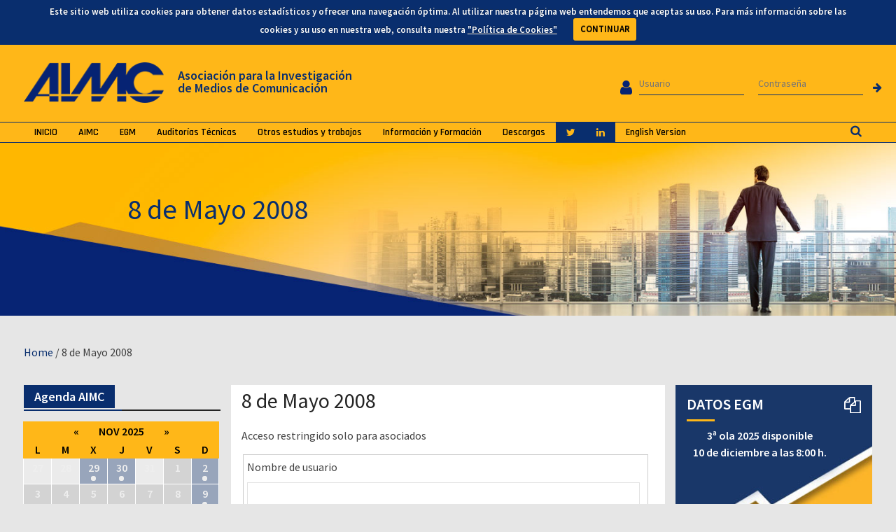

--- FILE ---
content_type: text/html; charset=UTF-8
request_url: https://www.aimc.es/blog/8-de-mayo-2008/
body_size: 119225
content:
<!DOCTYPE html> <html lang="es-ES" prefix="og: http://ogp.me/ns#">
<link rel="stylesheet" href="https://cdnjs.cloudflare.com/ajax/libs/jquery-modal/0.9.1/jquery.modal.min.css" />

<head>
		    <meta charset="UTF-8">
	    <meta name="viewport" content="width=device-width, initial-scale=1">
	    <link rel="profile" href="http://gmpg.org/xfn/11">
	    <link rel="pingback" href="https://www.aimc.es/xmlrpc.php">
	    
<title>8 de Mayo 2008 | Asociación para la Investigación de Medios de Comunicación</title>
<link rel="alternate" hreflang="es-es" href="https://www.aimc.es/blog/8-de-mayo-2008/" />

<!-- This site is optimized with the Yoast SEO plugin v5.7.1 - https://yoast.com/wordpress/plugins/seo/ -->
<link rel="canonical" href="https://www.aimc.es/blog/8-de-mayo-2008/" />
<meta property="og:locale" content="es_ES" />
<meta property="og:type" content="article" />
<meta property="og:title" content="8 de Mayo 2008 | Asociación para la Investigación de Medios de Comunicación" />
<meta property="og:description" content="Acceso restringido solo para asociados
		
			function closeMessage(){jQuery(&#039;.error_wid_login&#039;).hide();}
			jQuery(document).ready(function () {
				jQuery(&#039;#login&#039;).validate({ errorClass: &quot;lw-error&quot; });
			});
		
			
        		
		
		
		
			Nombre de usuario 
			
		
		
			Contraseña" />
<meta property="og:url" content="https://www.aimc.es/blog/8-de-mayo-2008/" />
<meta property="og:site_name" content="Asociación para la Investigación de Medios de Comunicación" />
<meta property="article:section" content="Actas" />
<meta property="article:published_time" content="2008-05-08T17:42:00+01:00" />
<meta property="article:modified_time" content="2017-09-04T11:17:10+01:00" />
<meta property="og:updated_time" content="2017-09-04T11:17:10+01:00" />
<meta name="twitter:card" content="summary" />
<meta name="twitter:description" content="Acceso restringido solo para asociados
		
			function closeMessage(){jQuery(&#039;.error_wid_login&#039;).hide();}
			jQuery(document).ready(function () {
				jQuery(&#039;#login&#039;).validate({ errorClass: &quot;lw-error&quot; });
			});
		
			
        		
		
		
		
			Nombre de usuario 
			
		
		
			Contraseña 
			
		
        
                
        		
		
		
		
					
		
		
		
" />
<meta name="twitter:title" content="8 de Mayo 2008 | Asociación para la Investigación de Medios de Comunicación" />
<script type='application/ld+json'>{"@context":"http:\/\/schema.org","@type":"WebSite","@id":"#website","url":"https:\/\/www.aimc.es\/","name":"Asociaci\u00f3n para la Investigaci\u00f3n de Medios de Comunicaci\u00f3n","potentialAction":{"@type":"SearchAction","target":"https:\/\/www.aimc.es\/?s={search_term_string}","query-input":"required name=search_term_string"}}</script>
<script type='application/ld+json'>{"@context":"http:\/\/schema.org","@type":"Organization","url":"https:\/\/www.aimc.es\/blog\/8-de-mayo-2008\/","sameAs":[],"@id":"#organization","name":"AIMC","logo":"http:\/\/aimc.es\/a1mc-c0nt3nt\/uploads\/2017\/03\/cropped-logo.png"}</script>
<!-- / Yoast SEO plugin. -->

<link rel='dns-prefetch' href='//fonts.googleapis.com' />
<link rel='dns-prefetch' href='//s.w.org' />
<link rel="alternate" type="application/rss+xml" title="Asociación para la Investigación de Medios de Comunicación &raquo; Feed" href="https://www.aimc.es/feed/" />
<link rel="alternate" type="application/rss+xml" title="Asociación para la Investigación de Medios de Comunicación &raquo; RSS de los comentarios" href="https://www.aimc.es/comments/feed/" />
<link rel="alternate" type="text/calendar" title="Asociación para la Investigación de Medios de Comunicación &raquo; iCal Feed" href="https://www.aimc.es/eventos/?ical=1" />
<link rel="alternate" type="application/rss+xml" title="Asociación para la Investigación de Medios de Comunicación &raquo; 8 de Mayo 2008 RSS de los comentarios" href="https://www.aimc.es/blog/8-de-mayo-2008/feed/" />
		<script type="text/javascript">
			window._wpemojiSettings = {"baseUrl":"https:\/\/s.w.org\/images\/core\/emoji\/2.2.1\/72x72\/","ext":".png","svgUrl":"https:\/\/s.w.org\/images\/core\/emoji\/2.2.1\/svg\/","svgExt":".svg","source":{"concatemoji":"https:\/\/www.aimc.es\/wp-includes\/js\/wp-emoji-release.min.js?ver=4.7.10"}};
			!function(a,b,c){function d(a){var b,c,d,e,f=String.fromCharCode;if(!k||!k.fillText)return!1;switch(k.clearRect(0,0,j.width,j.height),k.textBaseline="top",k.font="600 32px Arial",a){case"flag":return k.fillText(f(55356,56826,55356,56819),0,0),!(j.toDataURL().length<3e3)&&(k.clearRect(0,0,j.width,j.height),k.fillText(f(55356,57331,65039,8205,55356,57096),0,0),b=j.toDataURL(),k.clearRect(0,0,j.width,j.height),k.fillText(f(55356,57331,55356,57096),0,0),c=j.toDataURL(),b!==c);case"emoji4":return k.fillText(f(55357,56425,55356,57341,8205,55357,56507),0,0),d=j.toDataURL(),k.clearRect(0,0,j.width,j.height),k.fillText(f(55357,56425,55356,57341,55357,56507),0,0),e=j.toDataURL(),d!==e}return!1}function e(a){var c=b.createElement("script");c.src=a,c.defer=c.type="text/javascript",b.getElementsByTagName("head")[0].appendChild(c)}var f,g,h,i,j=b.createElement("canvas"),k=j.getContext&&j.getContext("2d");for(i=Array("flag","emoji4"),c.supports={everything:!0,everythingExceptFlag:!0},h=0;h<i.length;h++)c.supports[i[h]]=d(i[h]),c.supports.everything=c.supports.everything&&c.supports[i[h]],"flag"!==i[h]&&(c.supports.everythingExceptFlag=c.supports.everythingExceptFlag&&c.supports[i[h]]);c.supports.everythingExceptFlag=c.supports.everythingExceptFlag&&!c.supports.flag,c.DOMReady=!1,c.readyCallback=function(){c.DOMReady=!0},c.supports.everything||(g=function(){c.readyCallback()},b.addEventListener?(b.addEventListener("DOMContentLoaded",g,!1),a.addEventListener("load",g,!1)):(a.attachEvent("onload",g),b.attachEvent("onreadystatechange",function(){"complete"===b.readyState&&c.readyCallback()})),f=c.source||{},f.concatemoji?e(f.concatemoji):f.wpemoji&&f.twemoji&&(e(f.twemoji),e(f.wpemoji)))}(window,document,window._wpemojiSettings);
		</script>
		<style type="text/css">
img.wp-smiley,
img.emoji {
	display: inline !important;
	border: none !important;
	box-shadow: none !important;
	height: 1em !important;
	width: 1em !important;
	margin: 0 .07em !important;
	vertical-align: -0.1em !important;
	background: none !important;
	padding: 0 !important;
}
</style>
<link rel='stylesheet' id='validate-engine-css-css'  href='https://www.aimc.es/a1mc-c0nt3nt/plugins/wysija-newsletters/css/validationEngine.jquery.css?ver=2.7.15' type='text/css' media='all' />
<link rel='stylesheet' id='contact-form-7-css'  href='https://www.aimc.es/a1mc-c0nt3nt/plugins/contact-form-7/includes/css/styles.css?ver=4.9' type='text/css' media='all' />
<link rel='stylesheet' id='easy-sidebar-menu-widget-css-css'  href='https://www.aimc.es/a1mc-c0nt3nt/plugins/easy-sidebar-menu-widget/assets/css/easy-sidebar-menu-widget.css?ver=4.7.10' type='text/css' media='all' />
<link rel='stylesheet' id='style_login_widget-css'  href='https://www.aimc.es/a1mc-c0nt3nt/plugins/login-sidebar-widget/style_login_widget.css?ver=4.7.10' type='text/css' media='all' />
<link rel='stylesheet' id='sow-image-default-813df796d9b1-css'  href='https://www.aimc.es/a1mc-c0nt3nt/uploads/siteorigin-widgets/sow-image-default-813df796d9b1.css?ver=4.7.10' type='text/css' media='all' />
<link rel='stylesheet' id='iw-defaults-css'  href='https://www.aimc.es/a1mc-c0nt3nt/plugins/widgets-for-siteorigin/inc/../css/defaults.css?ver=1.3.3' type='text/css' media='all' />
<link rel='stylesheet' id='tribe-events-full-pro-calendar-style-css'  href='https://www.aimc.es/a1mc-c0nt3nt/plugins/events-calendar-pro/src/resources/css/tribe-events-pro-full.min.css?ver=4.4.10' type='text/css' media='all' />
<link rel='stylesheet' id='tribe-events-calendar-pro-style-css'  href='https://www.aimc.es/a1mc-c0nt3nt/plugins/events-calendar-pro/src/resources/css/tribe-events-pro-theme.min.css?ver=4.4.10' type='text/css' media='all' />
<link rel='stylesheet' id='tribe-events-calendar-full-pro-mobile-style-css'  href='https://www.aimc.es/a1mc-c0nt3nt/plugins/events-calendar-pro/src/resources/css/tribe-events-pro-full-mobile.min.css?ver=4.4.10' type='text/css' media='only screen and (max-width: 768px)' />
<link rel='stylesheet' id='tribe-events-calendar-pro-mobile-style-css'  href='https://www.aimc.es/a1mc-c0nt3nt/plugins/events-calendar-pro/src/resources/css/tribe-events-pro-theme-mobile.min.css?ver=4.4.10' type='text/css' media='only screen and (max-width: 768px)' />
<link rel='stylesheet' id='dlm-frontend-css'  href='https://www.aimc.es/a1mc-c0nt3nt/plugins/download-monitor/assets/css/frontend.css?ver=4.7.10' type='text/css' media='all' />
<link rel='stylesheet' id='wpml-cms-nav-css-css'  href='https://www.aimc.es/a1mc-c0nt3nt/plugins/wpml-cms-nav/res/css/navigation.css?ver=1.4.21' type='text/css' media='all' />
<link rel='stylesheet' id='cms-navigation-style-base-css'  href='https://www.aimc.es/a1mc-c0nt3nt/plugins/wpml-cms-nav/res/css/cms-navigation-base.css?ver=1.4.21' type='text/css' media='screen' />
<link rel='stylesheet' id='cms-navigation-style-css'  href='https://www.aimc.es/a1mc-c0nt3nt/plugins/wpml-cms-nav/res/css/cms-navigation.css?ver=1.4.21' type='text/css' media='screen' />
<link rel='stylesheet' id='font-awesome-css'  href='https://www.aimc.es/a1mc-c0nt3nt/themes/magazine-plus/third-party/font-awesome/css/font-awesome.min.css?ver=4.7.0' type='text/css' media='all' />
<link rel='stylesheet' id='magazine-plus-google-fonts-css'  href='//fonts.googleapis.com/css?family=Rajdhani%3A400%2C300%2C500%2C600%7CSource+Sans+Pro%3A400%2C300%2C500%2C600&#038;subset=latin%2Clatin-ext' type='text/css' media='all' />
<link rel='stylesheet' id='jquery-sidr-css'  href='https://www.aimc.es/a1mc-c0nt3nt/themes/magazine-plus/third-party/sidr/css/jquery.sidr.dark.min.css?ver=2.2.1' type='text/css' media='all' />
<link rel='stylesheet' id='magazine-plus-style-css'  href='https://www.aimc.es/a1mc-c0nt3nt/themes/magazine-plus/style.css?ver=1.0.6' type='text/css' media='all' />
<script type='text/javascript' src='https://www.aimc.es/wp-includes/js/jquery/jquery.js?ver=1.12.4'></script>
<script type='text/javascript' src='https://www.aimc.es/wp-includes/js/jquery/jquery-migrate.min.js?ver=1.4.1'></script>
<script type='text/javascript' src='https://www.aimc.es/a1mc-c0nt3nt/plugins/login-sidebar-widget/js/jquery.validate.min.js?ver=4.7.10'></script>
<script type='text/javascript' src='https://www.aimc.es/a1mc-c0nt3nt/plugins/login-sidebar-widget/js/additional-methods.js?ver=4.7.10'></script>
<link rel='https://api.w.org/' href='https://www.aimc.es/wp-json/' />
<link rel="EditURI" type="application/rsd+xml" title="RSD" href="https://www.aimc.es/xmlrpc.php?rsd" />
<link rel="wlwmanifest" type="application/wlwmanifest+xml" href="https://www.aimc.es/wp-includes/wlwmanifest.xml" /> 
<meta name="generator" content="WordPress 4.7.10" />
<link rel='shortlink' href='https://www.aimc.es/?p=2405' />
<link rel="alternate" type="application/json+oembed" href="https://www.aimc.es/wp-json/oembed/1.0/embed?url=https%3A%2F%2Fwww.aimc.es%2Fblog%2F8-de-mayo-2008%2F" />
<link rel="alternate" type="text/xml+oembed" href="https://www.aimc.es/wp-json/oembed/1.0/embed?url=https%3A%2F%2Fwww.aimc.es%2Fblog%2F8-de-mayo-2008%2F&#038;format=xml" />
<meta name="generator" content="WPML ver:3.8.4 stt:1,2;" />
    <style type="text/css">
		.badge-status { display:inline; font-size:11px; color:#fff; padding:3px 5px; margin:5px;  position: relative; top:-7px;
			-webkit-border-radius: 3px; -moz-border-radius: 3px; border-radius: 3px;}
		.widget .badge-status {top:-3px; font-size:10px; }
	</style>
    <meta name="tec-api-version" content="v1"><meta name="tec-api-origin" content="https://www.aimc.es"><link rel="https://theeventscalendar.com" href="https://www.aimc.es/wp-json/tribe/events/v1/" /><style>.log_forms{ width:98%; padding:5px; border:1px solid #CCC; margin:2px; } .log_forms input[type=text], input[type=password] { margin: 10px 0 20px; width: 99%; padding: 7px 0 7px 4px; border: 1px solid #E3E3E3; } .log_forms input[type=submit] { margin: 10px 0 20px; width: 100%; padding: 7px; border: 1px solid #7ac9b7; } .log_forms input[type=text]:focus, input[type=password]:focus { border-color: #4697e4; }</style><style type="text/css" id="custom-background-css">
body.custom-background { background-color: #e6e6e6; }
</style>
<style>.log_forms{ width:98%; padding:5px; border:1px solid #CCC; margin:2px; } .log_forms input[type=text], input[type=password] { margin: 10px 0 20px; width: 99%; padding: 7px 0 7px 4px; border: 1px solid #E3E3E3; } .log_forms input[type=submit] { margin: 10px 0 20px; width: 100%; padding: 7px; border: 1px solid #7ac9b7; } .log_forms input[type=text]:focus, input[type=password]:focus { border-color: #4697e4; }</style><style>.log_forms{ width:98%; padding:5px; border:1px solid #CCC; margin:2px; } .log_forms input[type=text], input[type=password] { margin: 10px 0 20px; width: 99%; padding: 7px 0 7px 4px; border: 1px solid #E3E3E3; } .log_forms input[type=submit] { margin: 10px 0 20px; width: 100%; padding: 7px; border: 1px solid #7ac9b7; } .log_forms input[type=text]:focus, input[type=password]:focus { border-color: #4697e4; }</style><style>.log_forms{ width:98%; padding:5px; border:1px solid #CCC; margin:2px; } .log_forms input[type=text], input[type=password] { margin: 10px 0 20px; width: 99%; padding: 7px 0 7px 4px; border: 1px solid #E3E3E3; } .log_forms input[type=submit] { margin: 10px 0 20px; width: 100%; padding: 7px; border: 1px solid #7ac9b7; } .log_forms input[type=text]:focus, input[type=password]:focus { border-color: #4697e4; }</style><style>.log_forms{ width:98%; padding:5px; border:1px solid #CCC; margin:2px; } .log_forms input[type=text], input[type=password] { margin: 10px 0 20px; width: 99%; padding: 7px 0 7px 4px; border: 1px solid #E3E3E3; } .log_forms input[type=submit] { margin: 10px 0 20px; width: 100%; padding: 7px; border: 1px solid #7ac9b7; } .log_forms input[type=text]:focus, input[type=password]:focus { border-color: #4697e4; }</style><link rel="icon" href="https://www.aimc.es/a1mc-c0nt3nt/uploads/2018/02/cropped-favicon-aimc-alta-1-32x32.png" sizes="32x32" />
<link rel="icon" href="https://www.aimc.es/a1mc-c0nt3nt/uploads/2018/02/cropped-favicon-aimc-alta-1-192x192.png" sizes="192x192" />
<link rel="apple-touch-icon-precomposed" href="https://www.aimc.es/a1mc-c0nt3nt/uploads/2018/02/cropped-favicon-aimc-alta-1-180x180.png" />
<meta name="msapplication-TileImage" content="https://www.aimc.es/a1mc-c0nt3nt/uploads/2018/02/cropped-favicon-aimc-alta-1-270x270.png" />
<link rel="stylesheet" href="/a1mc-c0nt3nt/themes/magazine-plus/lib/cookiecuttr/cookiecuttr.css">

<!-- Para ocultar la barra de WordPress si no eres admin -->
<style>
	body #wpadminbar {
		display: none;
	}
	body.logged-in .mobile-nav-wrap {
        top: 0px;
    }
	html {
    	margin-top: 0px !important;
	}
</style>


<script type="text/javascript">

  /*var _gaq = _gaq || [];
  _gaq.push(['_setAccount', 'UA-19721541-1']);
  _gaq.push(['_trackPageview']);

  (function() {
    var ga = document.createElement('script'); ga.type = 'text/javascript'; ga.async = true;
    ga.src = ('https:' == document.location.protocol ? 'https://ssl' : 'http://www') + '.google-analytics.com/ga.js';
    var s = document.getElementsByTagName('script')[0]; s.parentNode.insertBefore(ga, s);
  })();*/

</script>

<!-- Global Site Tag (gtag.js) - Google Analytics -->
<script async src="https://www.googletagmanager.com/gtag/js?id=UA-19721541-1"></script>
<script>
  window.dataLayer = window.dataLayer || [];
  function gtag(){dataLayer.push(arguments)};
  gtag('js', new Date());
  gtag('config', 'UA-19721541-1');
</script>



</head>


<body class="post-template-default single single-post postid-2405 single-format-standard custom-background wp-custom-logo tribe-no-js group-blog global-layout-three-columns three-columns-enabled">
	<!--<pre hidden="">-->
			<!--</pre>-->
	
	
	<div id="page" class="hfeed site"><a class="skip-link screen-reader-text" href="#content">Skip to content</a>		<div class="mobile-nav-wrap">
			<a id="mobile-trigger" href="#mob-menu"><i class="fa fa-bars"></i></a>
			<div id="mob-menu">
				<ul id="menu-menu-principal" class="menu"><li id="menu-item-30" class="menu-item menu-item-type-custom menu-item-object-custom menu-item-30"><a href="http://aimc.es/">INICIO</a></li>
<li id="menu-item-6928" class="menu-item menu-item-type-post_type menu-item-object-page menu-item-has-children menu-item-6928"><a href="https://www.aimc.es/aimc/">AIMC</a>
<ul class="sub-menu">
	<li id="menu-item-6930" class="menu-item menu-item-type-post_type menu-item-object-page menu-item-6930"><a href="https://www.aimc.es/aimc/que-es-aimc/">¿Qué es AIMC?</a></li>
	<li id="menu-item-6931" class="menu-item menu-item-type-post_type menu-item-object-page menu-item-6931"><a href="https://www.aimc.es/aimc/actividades/">Actividades</a></li>
	<li id="menu-item-10433" class="menu-item menu-item-type-post_type menu-item-object-page menu-item-10433"><a href="https://www.aimc.es/aimc/memorias-actas-asamblea/">Memorias y actas de Asamblea</a></li>
	<li id="menu-item-10434" class="menu-item menu-item-type-post_type menu-item-object-page menu-item-has-children menu-item-10434"><a href="https://www.aimc.es/aimc/estatutos-y-reglamento/">Estatutos y Reglamento</a>
	<ul class="sub-menu">
		<li id="menu-item-10436" class="menu-item menu-item-type-post_type menu-item-object-page menu-item-10436"><a href="https://www.aimc.es/aimc/estatutos-y-reglamento/la-asociacion-fines/">La asociación y sus fines</a></li>
		<li id="menu-item-10438" class="menu-item menu-item-type-post_type menu-item-object-page menu-item-10438"><a href="https://www.aimc.es/aimc/estatutos-y-reglamento/miembros-la-asociacion/">Miembros de la asociación</a></li>
		<li id="menu-item-10437" class="menu-item menu-item-type-post_type menu-item-object-page menu-item-has-children menu-item-10437"><a href="https://www.aimc.es/aimc/estatutos-y-reglamento/organos-de-gorbierno/">Órganos de gobierno</a>
		<ul class="sub-menu">
			<li id="menu-item-10441" class="menu-item menu-item-type-post_type menu-item-object-page menu-item-10441"><a href="https://www.aimc.es/aimc/estatutos-y-reglamento/organos-de-gorbierno/asamblea-general/">Asamblea General</a></li>
			<li id="menu-item-11596" class="menu-item menu-item-type-custom menu-item-object-custom menu-item-11596"><a href="/aimc/estatutos-y-reglamento/organos-de-gorbierno/junta-directiva/">Junta Directiva</a></li>
			<li id="menu-item-10442" class="menu-item menu-item-type-post_type menu-item-object-page menu-item-10442"><a href="https://www.aimc.es/aimc/estatutos-y-reglamento/organos-de-gorbierno/presidencia-vicepresidencia-secretario/">Presidencia, Vicepresidencia y Secretario</a></li>
			<li id="menu-item-10443" class="menu-item menu-item-type-post_type menu-item-object-page menu-item-10443"><a href="https://www.aimc.es/aimc/estatutos-y-reglamento/organos-de-gorbierno/director-general/">Director General</a></li>
			<li id="menu-item-11597" class="menu-item menu-item-type-custom menu-item-object-custom menu-item-11597"><a href="/aimc/estatutos-y-reglamento/organos-de-gorbierno/comision-tecnica/">Comisión Técnica</a></li>
		</ul>
</li>
	</ul>
</li>
	<li id="menu-item-10435" class="menu-item menu-item-type-post_type menu-item-object-page menu-item-has-children menu-item-10435"><a href="https://www.aimc.es/aimc/organizacion/">Organización</a>
	<ul class="sub-menu">
		<li id="menu-item-10457" class="menu-item menu-item-type-custom menu-item-object-custom menu-item-10457"><a href="/aimc/organizacion/junta-directiva/">Junta Directiva</a></li>
		<li id="menu-item-10456" class="menu-item menu-item-type-post_type menu-item-object-page menu-item-10456"><a href="https://www.aimc.es/aimc/organizacion/comision-tecnica/">Comisión Técnica</a></li>
		<li id="menu-item-10458" class="menu-item menu-item-type-post_type menu-item-object-page menu-item-10458"><a href="https://www.aimc.es/aimc/organizacion/equipo-ejecutivo/">Equipo Ejecutivo</a></li>
		<li id="menu-item-10459" class="menu-item menu-item-type-post_type menu-item-object-page menu-item-10459"><a href="https://www.aimc.es/aimc/organizacion/grupos-de-trabajo/">Grupos de Trabajo</a></li>
	</ul>
</li>
	<li id="menu-item-6932" class="menu-item menu-item-type-post_type menu-item-object-page menu-item-has-children menu-item-6932"><a href="https://www.aimc.es/aimc/asociados/">Asociados</a>
	<ul class="sub-menu">
		<li id="menu-item-6934" class="menu-item menu-item-type-post_type menu-item-object-page menu-item-6934"><a href="https://www.aimc.es/aimc/asociados/asesoresconsultores-y-otros/">Asesores/Consultores y Otros</a></li>
		<li id="menu-item-6933" class="menu-item menu-item-type-post_type menu-item-object-page menu-item-6933"><a href="https://www.aimc.es/aimc/asociados/agencias-de-medios/">Agencias de Medios</a></li>
		<li id="menu-item-6936" class="menu-item menu-item-type-post_type menu-item-object-page menu-item-6936"><a href="https://www.aimc.es/aimc/asociados/diarios/">Diarios</a></li>
		<li id="menu-item-10460" class="menu-item menu-item-type-post_type menu-item-object-page menu-item-10460"><a href="https://www.aimc.es/aimc/asociados/suplementos/">Suplementos</a></li>
		<li id="menu-item-10461" class="menu-item menu-item-type-post_type menu-item-object-page menu-item-10461"><a href="https://www.aimc.es/aimc/asociados/revistas/">Revistas</a></li>
		<li id="menu-item-10463" class="menu-item menu-item-type-post_type menu-item-object-page menu-item-10463"><a href="https://www.aimc.es/aimc/asociados/radio/">Radio</a></li>
		<li id="menu-item-10462" class="menu-item menu-item-type-post_type menu-item-object-page menu-item-10462"><a href="https://www.aimc.es/aimc/asociados/television/">Televisión</a></li>
		<li id="menu-item-6935" class="menu-item menu-item-type-post_type menu-item-object-page menu-item-6935"><a href="https://www.aimc.es/aimc/asociados/cine/">Cine</a></li>
		<li id="menu-item-10464" class="menu-item menu-item-type-post_type menu-item-object-page menu-item-10464"><a href="https://www.aimc.es/aimc/asociados/sitios-de-interner/">Sitios de Internet</a></li>
		<li id="menu-item-10466" class="menu-item menu-item-type-post_type menu-item-object-page menu-item-10466"><a href="https://www.aimc.es/aimc/asociados/exclusivas-de-publicidad/">Exclusivas de Publicidad</a></li>
		<li id="menu-item-10465" class="menu-item menu-item-type-post_type menu-item-object-page menu-item-10465"><a href="https://www.aimc.es/aimc/asociados/publicidad-exterior/">Publicidad Exterior</a></li>
	</ul>
</li>
	<li id="menu-item-6929" class="menu-item menu-item-type-post_type menu-item-object-page menu-item-6929"><a href="https://www.aimc.es/aimc/como-asociarse/">¿Cómo asociarse?</a></li>
</ul>
</li>
<li id="menu-item-6937" class="menu-item menu-item-type-post_type menu-item-object-page menu-item-has-children menu-item-6937"><a href="https://www.aimc.es/egm/">EGM</a>
<ul class="sub-menu">
	<li id="menu-item-6938" class="menu-item menu-item-type-post_type menu-item-object-page menu-item-has-children menu-item-6938"><a href="https://www.aimc.es/egm/que-es-el-egm/">¿Qué es el EGM?</a>
	<ul class="sub-menu">
		<li id="menu-item-10468" class="menu-item menu-item-type-post_type menu-item-object-page menu-item-has-children menu-item-10468"><a href="https://www.aimc.es/egm/que-es-el-egm/nacimiento-y-evolucion/">Nacimiento y Evolución</a>
		<ul class="sub-menu">
			<li id="menu-item-15201" class="menu-item menu-item-type-post_type menu-item-object-page menu-item-15201"><a href="https://www.aimc.es/egm/que-es-el-egm/nacimiento-y-evolucion/50-aniversario-del-egm/">EGM 50 Aniversario</a></li>
			<li id="menu-item-10492" class="menu-item menu-item-type-post_type menu-item-object-page menu-item-10492"><a href="https://www.aimc.es/egm/que-es-el-egm/nacimiento-y-evolucion/40-aniversario/">EGM 40 Aniversario</a></li>
			<li id="menu-item-10469" class="menu-item menu-item-type-post_type menu-item-object-page menu-item-10469"><a href="https://www.aimc.es/egm/que-es-el-egm/nacimiento-y-evolucion/30-aniversario/">EGM 30 Aniversario</a></li>
			<li id="menu-item-10470" class="menu-item menu-item-type-post_type menu-item-object-page menu-item-10470"><a href="https://www.aimc.es/egm/que-es-el-egm/nacimiento-y-evolucion/del-egm-aimc/">Del EGM a AIMC</a></li>
		</ul>
</li>
		<li id="menu-item-6941" class="menu-item menu-item-type-post_type menu-item-object-page menu-item-6941"><a href="https://www.aimc.es/egm/que-es-el-egm/caracteristicas-tecnicas/">Características Técnicas</a></li>
		<li id="menu-item-10493" class="menu-item menu-item-type-post_type menu-item-object-page menu-item-10493"><a href="https://www.aimc.es/egm/que-es-el-egm/universo-y-muestra/">Universo y Muestra</a></li>
		<li id="menu-item-10494" class="menu-item menu-item-type-post_type menu-item-object-page menu-item-10494"><a href="https://www.aimc.es/egm/que-es-el-egm/trabajo-campo-supervision/">Trabajo de Campo / Supervisión</a></li>
		<li id="menu-item-10495" class="menu-item menu-item-type-post_type menu-item-object-page menu-item-has-children menu-item-10495"><a href="https://www.aimc.es/egm/que-es-el-egm/temas-tratados-cuestionarios/">Temas tratados. Cuestionario</a>
		<ul class="sub-menu">
			<li id="menu-item-10496" class="menu-item menu-item-type-post_type menu-item-object-page menu-item-10496"><a href="https://www.aimc.es/egm/que-es-el-egm/temas-tratados-cuestionarios/descarga-cuestionario-egm/">Descarga Cuestionario EGM</a></li>
			<li id="menu-item-10500" class="menu-item menu-item-type-post_type menu-item-object-page menu-item-10500"><a href="https://www.aimc.es/egm/que-es-el-egm/temas-tratados-cuestionarios/equipamiento-del-hogar/">Equipamiento del hogar</a></li>
			<li id="menu-item-10501" class="menu-item menu-item-type-post_type menu-item-object-page menu-item-10501"><a href="https://www.aimc.es/egm/que-es-el-egm/temas-tratados-cuestionarios/estilos-de-vida/">Estilos de vida</a></li>
		</ul>
</li>
		<li id="menu-item-10502" class="menu-item menu-item-type-post_type menu-item-object-page menu-item-10502"><a href="https://www.aimc.es/egm/que-es-el-egm/proceso-de-fusion/">Proceso de Fusión</a></li>
		<li id="menu-item-10503" class="menu-item menu-item-type-post_type menu-item-object-page menu-item-10503"><a href="https://www.aimc.es/egm/que-es-el-egm/equilibraje/">Equilibraje</a></li>
		<li id="menu-item-10504" class="menu-item menu-item-type-post_type menu-item-object-page menu-item-10504"><a href="https://www.aimc.es/egm/que-es-el-egm/entrega-de-resultados/">Entrega de resultados</a></li>
		<li id="menu-item-10505" class="menu-item menu-item-type-post_type menu-item-object-page menu-item-10505"><a href="https://www.aimc.es/egm/que-es-el-egm/usos-y-utilidades/">Usos y utilidades</a></li>
		<li id="menu-item-6939" class="menu-item menu-item-type-post_type menu-item-object-page menu-item-6939"><a href="https://www.aimc.es/egm/que-es-el-egm/incluir-medio-egm/">¿Cómo incluir un medio en el EGM?</a></li>
		<li id="menu-item-20850" class="menu-item menu-item-type-post_type menu-item-object-page menu-item-20850"><a href="https://www.aimc.es/egm/que-es-el-egm/radio-streaming/">Radio streaming</a></li>
		<li id="menu-item-6940" class="menu-item menu-item-type-post_type menu-item-object-page menu-item-6940"><a href="https://www.aimc.es/egm/que-es-el-egm/agrupacion-de-soportes/">Agrupación de soportes</a></li>
		<li id="menu-item-12159" class="menu-item menu-item-type-post_type menu-item-object-page menu-item-12159"><a href="https://www.aimc.es/egm/que-es-el-egm/areas-metropolitanas/">Áreas metropolitanas</a></li>
		<li id="menu-item-10467" class="menu-item menu-item-type-post_type menu-item-object-page menu-item-10467"><a href="https://www.aimc.es/egm/que-es-el-egm/egm-ninos-internet/">Niños en Internet</a></li>
		<li id="menu-item-10508" class="menu-item menu-item-type-post_type menu-item-object-page menu-item-10508"><a href="https://www.aimc.es/egm/que-es-el-egm/margenes-de-error/">Márgenes de error</a></li>
		<li id="menu-item-10509" class="menu-item menu-item-type-post_type menu-item-object-page menu-item-10509"><a href="https://www.aimc.es/egm/que-es-el-egm/ficha-tecnica/">Ficha Técnica</a></li>
	</ul>
</li>
	<li id="menu-item-6943" class="menu-item menu-item-type-post_type menu-item-object-page menu-item-6943"><a href="https://www.aimc.es/egm/acceso-los-datos/">Acceso a los Datos</a></li>
	<li id="menu-item-6946" class="menu-item menu-item-type-post_type menu-item-object-page menu-item-6946"><a href="https://www.aimc.es/egm/datos-egm-resumen-general/">Datos EGM: Resumen general</a></li>
	<li id="menu-item-6944" class="menu-item menu-item-type-post_type menu-item-object-page menu-item-6944"><a href="https://www.aimc.es/egm/audiencia-internet-egm/">Audiencia de Internet en el EGM</a></li>
	<li id="menu-item-6945" class="menu-item menu-item-type-post_type menu-item-object-page menu-item-6945"><a href="https://www.aimc.es/egm/calendario/">Calendario</a></li>
</ul>
</li>
<li id="menu-item-6948" class="menu-item menu-item-type-post_type menu-item-object-page menu-item-has-children menu-item-6948"><a href="https://www.aimc.es/auditorias-tecnicas/">Auditorías Técnicas</a>
<ul class="sub-menu">
	<li id="menu-item-12733" class="menu-item menu-item-type-post_type menu-item-object-page menu-item-12733"><a href="https://www.aimc.es/auditorias-tecnicas/control-audimetria-tv/">Control audimetría TV</a></li>
	<li id="menu-item-6949" class="menu-item menu-item-type-post_type menu-item-object-page menu-item-6949"><a href="https://www.aimc.es/auditorias-tecnicas/control-medicion-online/">Control medición online</a></li>
	<li id="menu-item-10510" class="menu-item menu-item-type-post_type menu-item-object-page menu-item-10510"><a href="https://www.aimc.es/auditorias-tecnicas/otras-auditorias-tecnicas/">Otras auditorías técnicas</a></li>
</ul>
</li>
<li id="menu-item-6950" class="menu-item menu-item-type-post_type menu-item-object-page menu-item-has-children menu-item-6950"><a href="https://www.aimc.es/otros-estudios-trabajos/">Otros estudios y trabajos</a>
<ul class="sub-menu">
	<li id="menu-item-17083" class="menu-item menu-item-type-post_type menu-item-object-page menu-item-17083"><a href="https://www.aimc.es/otros-estudios-trabajos/aimc-live-active-target/">AIMC Live: Active Target</a></li>
	<li id="menu-item-10511" class="menu-item menu-item-type-post_type menu-item-object-page menu-item-10511"><a href="https://www.aimc.es/otros-estudios-trabajos/aimc-marcas/">AIMC Marcas</a></li>
	<li id="menu-item-6956" class="menu-item menu-item-type-post_type menu-item-object-page menu-item-6956"><a href="https://www.aimc.es/otros-estudios-trabajos/marco-general/">Marco General</a></li>
	<li id="menu-item-6957" class="menu-item menu-item-type-post_type menu-item-object-page menu-item-6957"><a href="https://www.aimc.es/otros-estudios-trabajos/navegantes-la-red/">Navegantes en la Red</a></li>
	<li id="menu-item-10514" class="menu-item menu-item-type-post_type menu-item-object-page menu-item-10514"><a href="https://www.aimc.es/otros-estudios-trabajos/aimc-q-panel/">AIMC Q Panel</a></li>
	<li id="menu-item-10515" class="menu-item menu-item-type-post_type menu-item-object-page menu-item-10515"><a href="https://www.aimc.es/otros-estudios-trabajos/universo-referencial/">Universo referencial</a></li>
	<li id="menu-item-10516" class="menu-item menu-item-type-post_type menu-item-object-page menu-item-10516"><a href="https://www.aimc.es/otros-estudios-trabajos/censo-cine/">Censo Cine</a></li>
	<li id="menu-item-10517" class="menu-item menu-item-type-post_type menu-item-object-page menu-item-10517"><a href="https://www.aimc.es/otros-estudios-trabajos/clasificacion-socioeconomica/">Clasificación Socioeconómica</a></li>
	<li id="menu-item-10518" class="menu-item menu-item-type-post_type menu-item-object-page menu-item-10518"><a href="https://www.aimc.es/otros-estudios-trabajos/ciclo-vida-hogares/">Ciclo de vida hogares</a></li>
	<li id="menu-item-16075" class="menu-item menu-item-type-post_type menu-item-object-page menu-item-16075"><a href="https://www.aimc.es/otros-estudios-trabajos/brand-media/">Brand Media</a></li>
	<li id="menu-item-16671" class="menu-item menu-item-type-post_type menu-item-object-page menu-item-16671"><a href="https://www.aimc.es/otros-estudios-trabajos/aimc-cuaderno-bitacora-estudio-medios-la-espana-confinada/">AIMC Cuaderno Bitácora</a></li>
	<li id="menu-item-6958" class="menu-item menu-item-type-post_type menu-item-object-page menu-item-6958"><a href="https://www.aimc.es/otros-estudios-trabajos/otros/">Otros</a></li>
</ul>
</li>
<li id="menu-item-6970" class="menu-item menu-item-type-post_type menu-item-object-page menu-item-has-children menu-item-6970"><a href="https://www.aimc.es/informacion-y-formacion/">Información y Formación</a>
<ul class="sub-menu">
	<li id="menu-item-10532" class="menu-item menu-item-type-post_type menu-item-object-page menu-item-10532"><a href="https://www.aimc.es/informacion-y-formacion/concurso-medicion-online/">Concurso Medición Online</a></li>
	<li id="menu-item-11843" class="menu-item menu-item-type-post_type menu-item-object-page menu-item-11843"><a href="https://www.aimc.es/informacion-y-formacion/guia-estandares-ad-viewability/">Comisión Industria Publicitaria</a></li>
	<li id="menu-item-6972" class="menu-item menu-item-type-post_type menu-item-object-page menu-item-6972"><a href="https://www.aimc.es/informacion-y-formacion/ponencias-y-articulos/">Ponencias y artículos</a></li>
	<li id="menu-item-10533" class="menu-item menu-item-type-post_type menu-item-object-page menu-item-10533"><a href="https://www.aimc.es/informacion-y-formacion/coloquios-y-foros/">Coloquios y Foros</a></li>
	<li id="menu-item-6971" class="menu-item menu-item-type-post_type menu-item-object-page menu-item-6971"><a href="https://www.aimc.es/informacion-y-formacion/encuentros-internacionales/">Encuentros Internacionales</a></li>
	<li id="menu-item-10534" class="menu-item menu-item-type-post_type menu-item-object-page menu-item-10534"><a href="https://www.aimc.es/informacion-y-formacion/cursos/">Cursos</a></li>
	<li id="menu-item-10536" class="menu-item menu-item-type-post_type menu-item-object-page menu-item-10536"><a href="https://www.aimc.es/informacion-y-formacion/cuestionarios/">Cuestionarios</a></li>
	<li id="menu-item-6973" class="menu-item menu-item-type-post_type menu-item-object-page menu-item-6973"><a href="https://www.aimc.es/informacion-y-formacion/relaciones-internacionales/">Relaciones internacionales</a></li>
	<li id="menu-item-10537" class="menu-item menu-item-type-post_type menu-item-object-page menu-item-10537"><a href="https://www.aimc.es/informacion-y-formacion/aimc-informa/">AIMC Informa</a></li>
</ul>
</li>
<li id="menu-item-6976" class="menu-item menu-item-type-post_type menu-item-object-page menu-item-has-children menu-item-6976"><a href="https://www.aimc.es/descargas/">Descargas</a>
<ul class="sub-menu">
	<li id="menu-item-6978" class="menu-item menu-item-type-post_type menu-item-object-page menu-item-6978"><a href="https://www.aimc.es/descargas/descargas-gratuitas/">Descargas gratuitas</a></li>
	<li id="menu-item-6977" class="menu-item menu-item-type-post_type menu-item-object-page menu-item-6977"><a href="https://www.aimc.es/descargas/descargas-asociados/">Descargas Asociados</a></li>
</ul>
</li>
<li id="menu-item-40" class="tw-menu menu-item menu-item-type-custom menu-item-object-custom menu-item-40"><a target="_blank" href="https://www.twitter.com/AIMC_es"><i class="fa fa-twitter" aria-hidden="true"></i></a></li>
<li id="menu-item-41" class="ln-menu menu-item menu-item-type-custom menu-item-object-custom menu-item-41"><a target="_blank" href="https://www.linkedin.com/company/aimc"><i class="fa fa-linkedin" aria-hidden="true"></i></a></li>
<li id="menu-item-12268" class="lang-menu menu-item menu-item-type-custom menu-item-object-custom menu-item-12268"><a href="/en/what-is-aimc/">English Version</a></li>
</ul>			</div><!-- #mob-menu -->

					</div> <!-- mobile-nav-wrap -->
		    <!--		<div id="tophead">
			<div class="container">
									<div class="head-date">
											</div> .head-date 
													<div class="top-news">
						<span class="top-news-title">
																		</span>
											</div>  #top-news 
				
							    	<div class="header-social">
				    				    	</div> .header-social 
													<div id="top-nav">
											</div>  #top-nav 
				


			</div> .container 
		</div> #tophead -->
		<header id="masthead" class="site-header" role="banner"><div class="container"><div class="inner-wrapper">			    <div class="site-branding">

			<a href="https://www.aimc.es/" class="custom-logo-link" rel="home" itemprop="url"><img width="197" height="57" src="https://www.aimc.es/a1mc-c0nt3nt/uploads/2017/03/cropped-logo.png" class="custom-logo" alt="" itemprop="logo" /></a>
													<div id="site-identity">
																		<p class="site-title"><a href="https://www.aimc.es/" rel="home">Asociación para la Investigación de Medios de Comunicación</a></p>
																						<p class="site-description"></p>
									</div><!-- #site-identity -->
				    </div><!-- .site-branding -->
	    <div id="header-ads">
		    
	    </div><!-- .right-header -->
            <div class="login-aimc">
            	                <form method="post" action="">
                    <p>
                        <img src="/a1mc-c0nt3nt/themes/magazine-plus/images/ico-login.png" alt="Icono login">
                        <input type="text" name="log" id="user_aimc" placeholder="Usuario" value="">
                    </p>
                    <p>
                        <input type="password" name="pwd" id="pass_aimc" placeholder="Contraseña" value="">
                        <input type="hidden" name="rememberme" value="forever">
                        <button type="submit" id="btnEnviar_aimc" value=""><i class="fa fa-arrow-right" aria-hidden="true"></i></button>
                    </p>
                    <input type="hidden" name="redirect_to" value="/descargas/descargas-asociados/">
                    <input type="hidden" name="testcookie" value="1">
                </form>
            	            </div>
	        </div> <!-- .inner-wrapper --></div><!-- .container --></header><!-- #masthead -->	    <div id="main-nav" class="clear-fix">
	    	<div class="container">
		        <nav id="site-navigation" class="main-navigation" role="navigation">
		            <div class="wrap-menu-content">
						<div class="menu-menu-principal-container"><ul id="primary-menu" class="menu"><li class="menu-item menu-item-type-custom menu-item-object-custom menu-item-30"><a href="http://aimc.es/">INICIO</a></li>
<li class="menu-item menu-item-type-post_type menu-item-object-page menu-item-has-children menu-item-6928"><a href="https://www.aimc.es/aimc/">AIMC</a>
<ul class="sub-menu">
	<li class="menu-item menu-item-type-post_type menu-item-object-page menu-item-6930"><a href="https://www.aimc.es/aimc/que-es-aimc/">¿Qué es AIMC?</a></li>
	<li class="menu-item menu-item-type-post_type menu-item-object-page menu-item-6931"><a href="https://www.aimc.es/aimc/actividades/">Actividades</a></li>
	<li class="menu-item menu-item-type-post_type menu-item-object-page menu-item-10433"><a href="https://www.aimc.es/aimc/memorias-actas-asamblea/">Memorias y actas de Asamblea</a></li>
	<li class="menu-item menu-item-type-post_type menu-item-object-page menu-item-has-children menu-item-10434"><a href="https://www.aimc.es/aimc/estatutos-y-reglamento/">Estatutos y Reglamento</a>
	<ul class="sub-menu">
		<li class="menu-item menu-item-type-post_type menu-item-object-page menu-item-10436"><a href="https://www.aimc.es/aimc/estatutos-y-reglamento/la-asociacion-fines/">La asociación y sus fines</a></li>
		<li class="menu-item menu-item-type-post_type menu-item-object-page menu-item-10438"><a href="https://www.aimc.es/aimc/estatutos-y-reglamento/miembros-la-asociacion/">Miembros de la asociación</a></li>
		<li class="menu-item menu-item-type-post_type menu-item-object-page menu-item-has-children menu-item-10437"><a href="https://www.aimc.es/aimc/estatutos-y-reglamento/organos-de-gorbierno/">Órganos de gobierno</a>
		<ul class="sub-menu">
			<li class="menu-item menu-item-type-post_type menu-item-object-page menu-item-10441"><a href="https://www.aimc.es/aimc/estatutos-y-reglamento/organos-de-gorbierno/asamblea-general/">Asamblea General</a></li>
			<li class="menu-item menu-item-type-custom menu-item-object-custom menu-item-11596"><a href="/aimc/estatutos-y-reglamento/organos-de-gorbierno/junta-directiva/">Junta Directiva</a></li>
			<li class="menu-item menu-item-type-post_type menu-item-object-page menu-item-10442"><a href="https://www.aimc.es/aimc/estatutos-y-reglamento/organos-de-gorbierno/presidencia-vicepresidencia-secretario/">Presidencia, Vicepresidencia y Secretario</a></li>
			<li class="menu-item menu-item-type-post_type menu-item-object-page menu-item-10443"><a href="https://www.aimc.es/aimc/estatutos-y-reglamento/organos-de-gorbierno/director-general/">Director General</a></li>
			<li class="menu-item menu-item-type-custom menu-item-object-custom menu-item-11597"><a href="/aimc/estatutos-y-reglamento/organos-de-gorbierno/comision-tecnica/">Comisión Técnica</a></li>
		</ul>
</li>
	</ul>
</li>
	<li class="menu-item menu-item-type-post_type menu-item-object-page menu-item-has-children menu-item-10435"><a href="https://www.aimc.es/aimc/organizacion/">Organización</a>
	<ul class="sub-menu">
		<li class="menu-item menu-item-type-custom menu-item-object-custom menu-item-10457"><a href="/aimc/organizacion/junta-directiva/">Junta Directiva</a></li>
		<li class="menu-item menu-item-type-post_type menu-item-object-page menu-item-10456"><a href="https://www.aimc.es/aimc/organizacion/comision-tecnica/">Comisión Técnica</a></li>
		<li class="menu-item menu-item-type-post_type menu-item-object-page menu-item-10458"><a href="https://www.aimc.es/aimc/organizacion/equipo-ejecutivo/">Equipo Ejecutivo</a></li>
		<li class="menu-item menu-item-type-post_type menu-item-object-page menu-item-10459"><a href="https://www.aimc.es/aimc/organizacion/grupos-de-trabajo/">Grupos de Trabajo</a></li>
	</ul>
</li>
	<li class="menu-item menu-item-type-post_type menu-item-object-page menu-item-has-children menu-item-6932"><a href="https://www.aimc.es/aimc/asociados/">Asociados</a>
	<ul class="sub-menu">
		<li class="menu-item menu-item-type-post_type menu-item-object-page menu-item-6934"><a href="https://www.aimc.es/aimc/asociados/asesoresconsultores-y-otros/">Asesores/Consultores y Otros</a></li>
		<li class="menu-item menu-item-type-post_type menu-item-object-page menu-item-6933"><a href="https://www.aimc.es/aimc/asociados/agencias-de-medios/">Agencias de Medios</a></li>
		<li class="menu-item menu-item-type-post_type menu-item-object-page menu-item-6936"><a href="https://www.aimc.es/aimc/asociados/diarios/">Diarios</a></li>
		<li class="menu-item menu-item-type-post_type menu-item-object-page menu-item-10460"><a href="https://www.aimc.es/aimc/asociados/suplementos/">Suplementos</a></li>
		<li class="menu-item menu-item-type-post_type menu-item-object-page menu-item-10461"><a href="https://www.aimc.es/aimc/asociados/revistas/">Revistas</a></li>
		<li class="menu-item menu-item-type-post_type menu-item-object-page menu-item-10463"><a href="https://www.aimc.es/aimc/asociados/radio/">Radio</a></li>
		<li class="menu-item menu-item-type-post_type menu-item-object-page menu-item-10462"><a href="https://www.aimc.es/aimc/asociados/television/">Televisión</a></li>
		<li class="menu-item menu-item-type-post_type menu-item-object-page menu-item-6935"><a href="https://www.aimc.es/aimc/asociados/cine/">Cine</a></li>
		<li class="menu-item menu-item-type-post_type menu-item-object-page menu-item-10464"><a href="https://www.aimc.es/aimc/asociados/sitios-de-interner/">Sitios de Internet</a></li>
		<li class="menu-item menu-item-type-post_type menu-item-object-page menu-item-10466"><a href="https://www.aimc.es/aimc/asociados/exclusivas-de-publicidad/">Exclusivas de Publicidad</a></li>
		<li class="menu-item menu-item-type-post_type menu-item-object-page menu-item-10465"><a href="https://www.aimc.es/aimc/asociados/publicidad-exterior/">Publicidad Exterior</a></li>
	</ul>
</li>
	<li class="menu-item menu-item-type-post_type menu-item-object-page menu-item-6929"><a href="https://www.aimc.es/aimc/como-asociarse/">¿Cómo asociarse?</a></li>
</ul>
</li>
<li class="menu-item menu-item-type-post_type menu-item-object-page menu-item-has-children menu-item-6937"><a href="https://www.aimc.es/egm/">EGM</a>
<ul class="sub-menu">
	<li class="menu-item menu-item-type-post_type menu-item-object-page menu-item-has-children menu-item-6938"><a href="https://www.aimc.es/egm/que-es-el-egm/">¿Qué es el EGM?</a>
	<ul class="sub-menu">
		<li class="menu-item menu-item-type-post_type menu-item-object-page menu-item-has-children menu-item-10468"><a href="https://www.aimc.es/egm/que-es-el-egm/nacimiento-y-evolucion/">Nacimiento y Evolución</a>
		<ul class="sub-menu">
			<li class="menu-item menu-item-type-post_type menu-item-object-page menu-item-15201"><a href="https://www.aimc.es/egm/que-es-el-egm/nacimiento-y-evolucion/50-aniversario-del-egm/">EGM 50 Aniversario</a></li>
			<li class="menu-item menu-item-type-post_type menu-item-object-page menu-item-10492"><a href="https://www.aimc.es/egm/que-es-el-egm/nacimiento-y-evolucion/40-aniversario/">EGM 40 Aniversario</a></li>
			<li class="menu-item menu-item-type-post_type menu-item-object-page menu-item-10469"><a href="https://www.aimc.es/egm/que-es-el-egm/nacimiento-y-evolucion/30-aniversario/">EGM 30 Aniversario</a></li>
			<li class="menu-item menu-item-type-post_type menu-item-object-page menu-item-10470"><a href="https://www.aimc.es/egm/que-es-el-egm/nacimiento-y-evolucion/del-egm-aimc/">Del EGM a AIMC</a></li>
		</ul>
</li>
		<li class="menu-item menu-item-type-post_type menu-item-object-page menu-item-6941"><a href="https://www.aimc.es/egm/que-es-el-egm/caracteristicas-tecnicas/">Características Técnicas</a></li>
		<li class="menu-item menu-item-type-post_type menu-item-object-page menu-item-10493"><a href="https://www.aimc.es/egm/que-es-el-egm/universo-y-muestra/">Universo y Muestra</a></li>
		<li class="menu-item menu-item-type-post_type menu-item-object-page menu-item-10494"><a href="https://www.aimc.es/egm/que-es-el-egm/trabajo-campo-supervision/">Trabajo de Campo / Supervisión</a></li>
		<li class="menu-item menu-item-type-post_type menu-item-object-page menu-item-has-children menu-item-10495"><a href="https://www.aimc.es/egm/que-es-el-egm/temas-tratados-cuestionarios/">Temas tratados. Cuestionario</a>
		<ul class="sub-menu">
			<li class="menu-item menu-item-type-post_type menu-item-object-page menu-item-10496"><a href="https://www.aimc.es/egm/que-es-el-egm/temas-tratados-cuestionarios/descarga-cuestionario-egm/">Descarga Cuestionario EGM</a></li>
			<li class="menu-item menu-item-type-post_type menu-item-object-page menu-item-10500"><a href="https://www.aimc.es/egm/que-es-el-egm/temas-tratados-cuestionarios/equipamiento-del-hogar/">Equipamiento del hogar</a></li>
			<li class="menu-item menu-item-type-post_type menu-item-object-page menu-item-10501"><a href="https://www.aimc.es/egm/que-es-el-egm/temas-tratados-cuestionarios/estilos-de-vida/">Estilos de vida</a></li>
		</ul>
</li>
		<li class="menu-item menu-item-type-post_type menu-item-object-page menu-item-10502"><a href="https://www.aimc.es/egm/que-es-el-egm/proceso-de-fusion/">Proceso de Fusión</a></li>
		<li class="menu-item menu-item-type-post_type menu-item-object-page menu-item-10503"><a href="https://www.aimc.es/egm/que-es-el-egm/equilibraje/">Equilibraje</a></li>
		<li class="menu-item menu-item-type-post_type menu-item-object-page menu-item-10504"><a href="https://www.aimc.es/egm/que-es-el-egm/entrega-de-resultados/">Entrega de resultados</a></li>
		<li class="menu-item menu-item-type-post_type menu-item-object-page menu-item-10505"><a href="https://www.aimc.es/egm/que-es-el-egm/usos-y-utilidades/">Usos y utilidades</a></li>
		<li class="menu-item menu-item-type-post_type menu-item-object-page menu-item-6939"><a href="https://www.aimc.es/egm/que-es-el-egm/incluir-medio-egm/">¿Cómo incluir un medio en el EGM?</a></li>
		<li class="menu-item menu-item-type-post_type menu-item-object-page menu-item-20850"><a href="https://www.aimc.es/egm/que-es-el-egm/radio-streaming/">Radio streaming</a></li>
		<li class="menu-item menu-item-type-post_type menu-item-object-page menu-item-6940"><a href="https://www.aimc.es/egm/que-es-el-egm/agrupacion-de-soportes/">Agrupación de soportes</a></li>
		<li class="menu-item menu-item-type-post_type menu-item-object-page menu-item-12159"><a href="https://www.aimc.es/egm/que-es-el-egm/areas-metropolitanas/">Áreas metropolitanas</a></li>
		<li class="menu-item menu-item-type-post_type menu-item-object-page menu-item-10467"><a href="https://www.aimc.es/egm/que-es-el-egm/egm-ninos-internet/">Niños en Internet</a></li>
		<li class="menu-item menu-item-type-post_type menu-item-object-page menu-item-10508"><a href="https://www.aimc.es/egm/que-es-el-egm/margenes-de-error/">Márgenes de error</a></li>
		<li class="menu-item menu-item-type-post_type menu-item-object-page menu-item-10509"><a href="https://www.aimc.es/egm/que-es-el-egm/ficha-tecnica/">Ficha Técnica</a></li>
	</ul>
</li>
	<li class="menu-item menu-item-type-post_type menu-item-object-page menu-item-6943"><a href="https://www.aimc.es/egm/acceso-los-datos/">Acceso a los Datos</a></li>
	<li class="menu-item menu-item-type-post_type menu-item-object-page menu-item-6946"><a href="https://www.aimc.es/egm/datos-egm-resumen-general/">Datos EGM: Resumen general</a></li>
	<li class="menu-item menu-item-type-post_type menu-item-object-page menu-item-6944"><a href="https://www.aimc.es/egm/audiencia-internet-egm/">Audiencia de Internet en el EGM</a></li>
	<li class="menu-item menu-item-type-post_type menu-item-object-page menu-item-6945"><a href="https://www.aimc.es/egm/calendario/">Calendario</a></li>
</ul>
</li>
<li class="menu-item menu-item-type-post_type menu-item-object-page menu-item-has-children menu-item-6948"><a href="https://www.aimc.es/auditorias-tecnicas/">Auditorías Técnicas</a>
<ul class="sub-menu">
	<li class="menu-item menu-item-type-post_type menu-item-object-page menu-item-12733"><a href="https://www.aimc.es/auditorias-tecnicas/control-audimetria-tv/">Control audimetría TV</a></li>
	<li class="menu-item menu-item-type-post_type menu-item-object-page menu-item-6949"><a href="https://www.aimc.es/auditorias-tecnicas/control-medicion-online/">Control medición online</a></li>
	<li class="menu-item menu-item-type-post_type menu-item-object-page menu-item-10510"><a href="https://www.aimc.es/auditorias-tecnicas/otras-auditorias-tecnicas/">Otras auditorías técnicas</a></li>
</ul>
</li>
<li class="menu-item menu-item-type-post_type menu-item-object-page menu-item-has-children menu-item-6950"><a href="https://www.aimc.es/otros-estudios-trabajos/">Otros estudios y trabajos</a>
<ul class="sub-menu">
	<li class="menu-item menu-item-type-post_type menu-item-object-page menu-item-17083"><a href="https://www.aimc.es/otros-estudios-trabajos/aimc-live-active-target/">AIMC Live: Active Target</a></li>
	<li class="menu-item menu-item-type-post_type menu-item-object-page menu-item-10511"><a href="https://www.aimc.es/otros-estudios-trabajos/aimc-marcas/">AIMC Marcas</a></li>
	<li class="menu-item menu-item-type-post_type menu-item-object-page menu-item-6956"><a href="https://www.aimc.es/otros-estudios-trabajos/marco-general/">Marco General</a></li>
	<li class="menu-item menu-item-type-post_type menu-item-object-page menu-item-6957"><a href="https://www.aimc.es/otros-estudios-trabajos/navegantes-la-red/">Navegantes en la Red</a></li>
	<li class="menu-item menu-item-type-post_type menu-item-object-page menu-item-10514"><a href="https://www.aimc.es/otros-estudios-trabajos/aimc-q-panel/">AIMC Q Panel</a></li>
	<li class="menu-item menu-item-type-post_type menu-item-object-page menu-item-10515"><a href="https://www.aimc.es/otros-estudios-trabajos/universo-referencial/">Universo referencial</a></li>
	<li class="menu-item menu-item-type-post_type menu-item-object-page menu-item-10516"><a href="https://www.aimc.es/otros-estudios-trabajos/censo-cine/">Censo Cine</a></li>
	<li class="menu-item menu-item-type-post_type menu-item-object-page menu-item-10517"><a href="https://www.aimc.es/otros-estudios-trabajos/clasificacion-socioeconomica/">Clasificación Socioeconómica</a></li>
	<li class="menu-item menu-item-type-post_type menu-item-object-page menu-item-10518"><a href="https://www.aimc.es/otros-estudios-trabajos/ciclo-vida-hogares/">Ciclo de vida hogares</a></li>
	<li class="menu-item menu-item-type-post_type menu-item-object-page menu-item-16075"><a href="https://www.aimc.es/otros-estudios-trabajos/brand-media/">Brand Media</a></li>
	<li class="menu-item menu-item-type-post_type menu-item-object-page menu-item-16671"><a href="https://www.aimc.es/otros-estudios-trabajos/aimc-cuaderno-bitacora-estudio-medios-la-espana-confinada/">AIMC Cuaderno Bitácora</a></li>
	<li class="menu-item menu-item-type-post_type menu-item-object-page menu-item-6958"><a href="https://www.aimc.es/otros-estudios-trabajos/otros/">Otros</a></li>
</ul>
</li>
<li class="menu-item menu-item-type-post_type menu-item-object-page menu-item-has-children menu-item-6970"><a href="https://www.aimc.es/informacion-y-formacion/">Información y Formación</a>
<ul class="sub-menu">
	<li class="menu-item menu-item-type-post_type menu-item-object-page menu-item-10532"><a href="https://www.aimc.es/informacion-y-formacion/concurso-medicion-online/">Concurso Medición Online</a></li>
	<li class="menu-item menu-item-type-post_type menu-item-object-page menu-item-11843"><a href="https://www.aimc.es/informacion-y-formacion/guia-estandares-ad-viewability/">Comisión Industria Publicitaria</a></li>
	<li class="menu-item menu-item-type-post_type menu-item-object-page menu-item-6972"><a href="https://www.aimc.es/informacion-y-formacion/ponencias-y-articulos/">Ponencias y artículos</a></li>
	<li class="menu-item menu-item-type-post_type menu-item-object-page menu-item-10533"><a href="https://www.aimc.es/informacion-y-formacion/coloquios-y-foros/">Coloquios y Foros</a></li>
	<li class="menu-item menu-item-type-post_type menu-item-object-page menu-item-6971"><a href="https://www.aimc.es/informacion-y-formacion/encuentros-internacionales/">Encuentros Internacionales</a></li>
	<li class="menu-item menu-item-type-post_type menu-item-object-page menu-item-10534"><a href="https://www.aimc.es/informacion-y-formacion/cursos/">Cursos</a></li>
	<li class="menu-item menu-item-type-post_type menu-item-object-page menu-item-10536"><a href="https://www.aimc.es/informacion-y-formacion/cuestionarios/">Cuestionarios</a></li>
	<li class="menu-item menu-item-type-post_type menu-item-object-page menu-item-6973"><a href="https://www.aimc.es/informacion-y-formacion/relaciones-internacionales/">Relaciones internacionales</a></li>
	<li class="menu-item menu-item-type-post_type menu-item-object-page menu-item-10537"><a href="https://www.aimc.es/informacion-y-formacion/aimc-informa/">AIMC Informa</a></li>
</ul>
</li>
<li class="menu-item menu-item-type-post_type menu-item-object-page menu-item-has-children menu-item-6976"><a href="https://www.aimc.es/descargas/">Descargas</a>
<ul class="sub-menu">
	<li class="menu-item menu-item-type-post_type menu-item-object-page menu-item-6978"><a href="https://www.aimc.es/descargas/descargas-gratuitas/">Descargas gratuitas</a></li>
	<li class="menu-item menu-item-type-post_type menu-item-object-page menu-item-6977"><a href="https://www.aimc.es/descargas/descargas-asociados/">Descargas Asociados</a></li>
</ul>
</li>
<li class="tw-menu menu-item menu-item-type-custom menu-item-object-custom menu-item-40"><a target="_blank" href="https://www.twitter.com/AIMC_es"><i class="fa fa-twitter" aria-hidden="true"></i></a></li>
<li class="ln-menu menu-item menu-item-type-custom menu-item-object-custom menu-item-41"><a target="_blank" href="https://www.linkedin.com/company/aimc"><i class="fa fa-linkedin" aria-hidden="true"></i></a></li>
<li class="lang-menu menu-item menu-item-type-custom menu-item-object-custom menu-item-12268"><a href="/en/what-is-aimc/">English Version</a></li>
</ul></div>		            </div><!-- .menu-content -->
		        </nav><!-- #site-navigation -->
		        <div class="header-search-box">
		        	<a href="#" class="search-icon"><i class="fa fa-search"></i></a>
		        	<div class="search-box-wrap">
		        		<form role="search" method="get" class="search-form" action="https://www.aimc.es/">
				<label>
					<span class="screen-reader-text">Buscar:</span>
					<input type="search" class="search-field" placeholder="Buscar &hellip;" value="" name="s" />
				</label>
				<input type="submit" class="search-submit" value="Buscar" />
			</form>		        	</div><!-- .search-box-wrap -->
		        </div><!-- .header-search-box -->

	        </div> <!-- .container -->
	    </div> <!-- #main-nav -->
			
    <div class="banner-home">
        <div class="container">
            <div class="banner-home__title">
            		                	                	                <h2><span>8 de Mayo 2008</span></h2>
	                	                        </div>
        </div>
    </div>
        <div class="breadcrumbs" typeof="BreadcrumbList" vocab="http://schema.org/">
        <div class="container">
            <div class="breadcrumbs__item">
                <p id="breadcrumbs"><span xmlns:v="http://rdf.data-vocabulary.org/#"><span typeof="v:Breadcrumb"><a href="https://www.aimc.es/" rel="v:url" property="v:title">Home</a> / <span class="breadcrumb_last">8 de Mayo 2008</span></span></span></p>            </div>
        </div>
    </div>
    

    

	<div id="content" class="site-content"><div class="container"><div class="inner-wrapper">    
	<div id="primary" class="content-area">
		<main id="main" class="site-main" role="main">

		
			
<article id="post-2405" class="post-2405 post type-post status-publish format-standard hentry category-actas">
	<header class="entry-header">
		<h1 class="entry-title">8 de Mayo 2008</h1>		<div class="entry-meta">
			<span class="posted-on"><a href="https://www.aimc.es/blog/8-de-mayo-2008/" rel="bookmark"><time class="entry-date published" datetime="2008-05-08T17:42:00+00:00">8 mayo, 2008</time><time class="updated" datetime="2017-09-04T11:17:10+00:00">4 septiembre, 2017</time></a></span>		</div><!-- .entry-meta -->
	</header><!-- .entry-header -->


    
	<div class="entry-content-wrapper">
		<div class="entry-content">
			<div class="members-access-error">Acceso restringido solo para asociados</p>
<p>		<script type="text/javascript">
			function closeMessage(){jQuery('.error_wid_login').hide();}
			jQuery(document).ready(function () {
				jQuery('#login').validate({ errorClass: "lw-error" });
			});
		</script>
			<div id="log_forms" class="log_forms ">
        		<form name="login" id="login" method="post" action="" autocomplete="off">
		<input type="hidden" name="option" value="afo_user_login" />
		<input type="hidden" name="redirect" value="https://www.aimc.es:443/blog/8-de-mayo-2008/" />
		<div class="log-form-group">
			<label for="username">Nombre de usuario </label>
			<input type="text" name="userusername" required="required" title="Please enter username"/>
		</div>
		<div class="log-form-group">
			<label for="password">Contraseña </label>
			<input type="password" name="userpassword" required="required" title="Please enter password"/>
		</div>
        
                
        		
		
		<div class="log-form-group"><input name="login" type="submit" value="Iniciar sesión" /></div>
		<div class="log-form-group extra-links">
					</div>
		</form>
		</div>
		</p></div>
					</div><!-- .entry-content -->
	</div><!-- .entry-content-wrapper -->

	<footer class="entry-footer">
			</footer><!-- .entry-footer -->

</article><!-- #post-## -->

				

			
	<nav class="navigation post-navigation" role="navigation">
		<h2 class="screen-reader-text">Navegación de entradas</h2>
		<div class="nav-links"><div class="nav-previous"><a href="https://www.aimc.es/blog/10-de-abril-2008/" rel="prev"><span class="meta-nav" aria-hidden="true">Previous</span> <span class="screen-reader-text">Previous post:</span> <span class="post-title">10 de Abril 2008</span></a></div><div class="nav-next"><a href="https://www.aimc.es/blog/12-de-junio-2008/" rel="next"><span class="meta-nav" aria-hidden="true">Next</span> <span class="screen-reader-text">Next post:</span> <span class="post-title">12 de Junio 2008</span></a></div></div>
	</nav>
						<!--<nav class="navigation post-navigation" role="navigation">
				<h2 class="screen-reader-text">Navegación de entradas</h2>
				<div class="nav-links">
										<div class="nav-previous">
						<a href="" rel="prev">
							<span class="meta-nav" aria-hidden="true"></span> 
							<span class="screen-reader-text"></span> 
							<span class="post-title"></span>
						</a>
					</div>
															<div class="nav-next">
						<a href="" rel="next">
							<span class="meta-nav" aria-hidden="true"></span> 
							<span class="screen-reader-text"></span> 
							<span class="post-title"></span>
						</a>
					</div>
									</div>
			</nav>-->
			
			

						

		
		</main><!-- #main -->
	</div><!-- #primary -->

<div id="sidebar-primary" class="widget-area sidebar" role="complementary">
			<aside id="aimc_datos_egm_widget-9" class="widget aimc_datos_egm_widget"><a href="https://egm2.aimc.es/"><span id="aimc_datos_egm_widget-9" class="widget-datos-egm banner-especial" style="display:block; background-color: #000000; background-image:url(https://www.aimc.es/a1mc-c0nt3nt/uploads/2017/06/image001.jpeg); background-size: cover; background-position: center; "><style scoped>#aimc_datos_egm_widget-9.widget-datos-egm h2, #aimc_datos_egm_widget-9.widget-datos-egm p, #aimc_datos_egm_widget-9.widget-datos-egm span {color: #ffffff} #aimc_datos_egm_widget-9.widget-datos-egm .linea-separacion {background-color: #ffb718}</style><h2 class='titulo-widget'>DATOS EGM</h2><img class="icono-widget" src="https://www.aimc.es/a1mc-c0nt3nt/uploads/2017/05/ico-copy.png" alt="Icono de Datos EGM"/><span class="clearfix"></span><span class="linea-separacion"></span><img class="imagen-contenido" src="https://www.aimc.es/a1mc-c0nt3nt/uploads/2017/06/egm_azul-1.png" alt="Logo del Widget de Datos EGM"/><span class="widget-recuadro-texto"><center><b>3ª ola 2025 disponible<br>10 de diciembre a las 8:00 h.</b></center></span></span></a></aside><aside id="aimc_datos_egm_widget-11" class="widget aimc_datos_egm_widget"><a href="/?page_id=21438"><span id="aimc_datos_egm_widget-11" class="widget-datos-egm" style="display:block; background-color: #ffffff; "><style scoped>#aimc_datos_egm_widget-11.widget-datos-egm h2, #aimc_datos_egm_widget-11.widget-datos-egm p, #aimc_datos_egm_widget-11.widget-datos-egm span {color: #000000} #aimc_datos_egm_widget-11.widget-datos-egm .linea-separacion {background-color: #ffb718}</style><h2 class='titulo-widget'>EGM Up</h2><img class="icono-widget" src="https://www.aimc.es/a1mc-c0nt3nt/uploads/2017/05/ico-barras.png" alt="Icono de Datos EGM"/><span class="clearfix"></span><span class="linea-separacion"></span><img class="imagen-contenido" src="https://www.aimc.es/a1mc-c0nt3nt/uploads/2025/07/EGM_Up_baja.png" alt="Logo del Widget de Datos EGM"/><span class="widget-recuadro-texto">App de consulta datos EGM</span></span></a></aside><aside id="aimc_datos_egm_widget-3" class="widget aimc_datos_egm_widget"><a href="/otros-estudios-trabajos/aimc-marcas/resultados-aimc-marcas/"><span id="aimc_datos_egm_widget-3" class="widget-datos-egm" style="display:block; background-color: #ffffff; "><style scoped>#aimc_datos_egm_widget-3.widget-datos-egm h2, #aimc_datos_egm_widget-3.widget-datos-egm p, #aimc_datos_egm_widget-3.widget-datos-egm span {color: #000000} #aimc_datos_egm_widget-3.widget-datos-egm .linea-separacion {background-color: #ffb718}</style><h2 class='titulo-widget'>AIMC MARCAS</h2><img class="icono-widget" src="https://www.aimc.es/a1mc-c0nt3nt/uploads/2017/05/ico-asterisco.png" alt="Icono de Datos EGM"/><span class="clearfix"></span><span class="linea-separacion"></span><img class="imagen-contenido" src="https://www.aimc.es/a1mc-c0nt3nt/uploads/2014/07/aimc_marcas_en_baja.png" alt="Logo del Widget de Datos EGM"/><span class="widget-recuadro-texto">Consulte los resultados 
del Estudio AIMC Marcas<br>(solo asociados)
</span></span></a></aside><aside id="magazine-plus-image-12" class="widget magazine_plus_widget_image"><a href="/?page_id=17049"><img src="https://www.aimc.es/a1mc-c0nt3nt/uploads/2020/09/logo_AIMC_Live_Active_Target.jpg" /></a></aside><aside id="aimc_datos_egm_widget-6" class="widget aimc_datos_egm_widget"><a href="/otros-estudios-trabajos/marco-general/"><span id="aimc_datos_egm_widget-6" class="widget-datos-egm" style="display:block; background-color: #ffffff; background-image:url(https://www.aimc.es/a1mc-c0nt3nt/uploads/2025/02/marco2025_banner.jpg); background-size: cover; background-position: center; "><style scoped>#aimc_datos_egm_widget-6.widget-datos-egm h2, #aimc_datos_egm_widget-6.widget-datos-egm p, #aimc_datos_egm_widget-6.widget-datos-egm span {color: #ffffff} #aimc_datos_egm_widget-6.widget-datos-egm .linea-separacion {background-color: #f7931e}</style><h2 class='titulo-widget'>MARCO GENERAL DE MEDIOS 2025</h2><img class="icono-widget" src="https://www.aimc.es/a1mc-c0nt3nt/uploads/2017/05/ico-grafica.png" alt="Icono de Datos EGM"/><span class="clearfix"></span><span class="linea-separacion"></span></span></a></aside>	</div><!-- #sidebar-primary -->
<script>
	(function($){
		var $sidebar = $('#sidebar-primary');
		if($sidebar.text().trim() == ""){
			$sidebar.css({display: 'none'});
		}
	})(jQuery)
</script>
<div id="sidebar-secondary" class="widget-area sidebar" role="complementary">
			<aside id="tribe-mini-calendar-2" class="widget tribe_mini_calendar_widget"><h2 class="widget-title"><span>Agenda AIMC</span></h2>
<!-- Removing this wrapper class will break the calendar JavaScript, please avoid and extend as needed -->

<div class="tribe-mini-calendar-wrapper">

	<!-- Grid -->
	
<div class="tribe-mini-calendar-grid-wrapper">
	<table class="tribe-mini-calendar"  data-count="5" data-eventDate="2025-11-01" data-tax-query="" data-nonce="5bd7d8d712">
				<thead class="tribe-mini-calendar-nav">
		<tr>
			<td colspan="7">
				<div>
					<a class="tribe-mini-calendar-nav-link prev-month" href="#" data-month="2025-10-01" title="octubre"><span>&laquo;</span></a>					<span id="tribe-mini-calendar-month-0">Nov 2025</span>
					<a class="tribe-mini-calendar-nav-link next-month" href="#" data-month="2025-12-01" title="diciembre"><span>&raquo;</span></a>					<img id="ajax-loading-mini" src="https://www.aimc.es/a1mc-c0nt3nt/plugins/the-events-calendar/src/resources/images/tribe-loading.gif" alt="loading..." />
				</div>
			</td>
		</tr>
		</thead>
						<thead>
		<tr>
							<th class="tribe-mini-calendar-dayofweek">L</th>
							<th class="tribe-mini-calendar-dayofweek">M</th>
							<th class="tribe-mini-calendar-dayofweek">X</th>
							<th class="tribe-mini-calendar-dayofweek">J</th>
							<th class="tribe-mini-calendar-dayofweek">V</th>
							<th class="tribe-mini-calendar-dayofweek">S</th>
							<th class="tribe-mini-calendar-dayofweek">D</th>
			
		</tr>
		</thead>


		<tbody>

		<tr>
									<td class="tribe-events-othermonth tribe-events-past mobile-trigger tribe-event-day-27">
				


	<div id="daynum-27-0">
		<span class="tribe-mini-calendar-no-event">27</span>	</div>

			</td>
									<td class="tribe-events-othermonth tribe-events-past mobile-trigger tribe-event-day-28">
				


	<div id="daynum-28-0">
		<span class="tribe-mini-calendar-no-event">28</span>	</div>

			</td>
									<td class="tribe-events-othermonth tribe-events-past tribe-events-has-events mobile-trigger tribe-event-day-29">
				


	<div id="daynum-29-0">
		<a href="#" data-day="2025-10-29" class="tribe-mini-calendar-day-link">29</a>	</div>

			</td>
									<td class="tribe-events-othermonth tribe-events-past tribe-events-has-events mobile-trigger tribe-event-day-30">
				


	<div id="daynum-30-0">
		<a href="#" data-day="2025-10-30" class="tribe-mini-calendar-day-link">30</a>	</div>

			</td>
									<td class="tribe-events-othermonth tribe-events-past mobile-trigger tribe-event-day-31 tribe-events-right">
				


	<div id="daynum-31-0">
		<span class="tribe-mini-calendar-no-event">31</span>	</div>

			</td>
									<td class="tribe-events-thismonth tribe-events-past mobile-trigger tribe-event-day-01 tribe-events-right">
				


	<div id="daynum-1-0">
		<span class="tribe-mini-calendar-no-event">1</span>	</div>

			</td>
									<td class="tribe-events-thismonth tribe-events-past tribe-events-has-events mobile-trigger tribe-event-day-02 tribe-events-right">
				


	<div id="daynum-2-0">
		<a href="#" data-day="2025-11-02" class="tribe-mini-calendar-day-link">2</a>	</div>

			</td>
								</tr>
		<tr>
						<td class="tribe-events-thismonth tribe-events-past mobile-trigger tribe-event-day-03">
				


	<div id="daynum-3-0">
		<span class="tribe-mini-calendar-no-event">3</span>	</div>

			</td>
									<td class="tribe-events-thismonth tribe-events-past mobile-trigger tribe-event-day-04">
				


	<div id="daynum-4-0">
		<span class="tribe-mini-calendar-no-event">4</span>	</div>

			</td>
									<td class="tribe-events-thismonth tribe-events-past mobile-trigger tribe-event-day-05">
				


	<div id="daynum-5-0">
		<span class="tribe-mini-calendar-no-event">5</span>	</div>

			</td>
									<td class="tribe-events-thismonth tribe-events-past mobile-trigger tribe-event-day-06">
				


	<div id="daynum-6-0">
		<span class="tribe-mini-calendar-no-event">6</span>	</div>

			</td>
									<td class="tribe-events-thismonth tribe-events-past mobile-trigger tribe-event-day-07 tribe-events-right">
				


	<div id="daynum-7-0">
		<span class="tribe-mini-calendar-no-event">7</span>	</div>

			</td>
									<td class="tribe-events-thismonth tribe-events-past mobile-trigger tribe-event-day-08 tribe-events-right">
				


	<div id="daynum-8-0">
		<span class="tribe-mini-calendar-no-event">8</span>	</div>

			</td>
									<td class="tribe-events-thismonth tribe-events-past tribe-events-has-events mobile-trigger tribe-event-day-09 tribe-events-right">
				


	<div id="daynum-9-0">
		<a href="#" data-day="2025-11-09" class="tribe-mini-calendar-day-link">9</a>	</div>

			</td>
								</tr>
		<tr>
						<td class="tribe-events-thismonth tribe-events-past mobile-trigger tribe-event-day-10">
				


	<div id="daynum-10-0">
		<span class="tribe-mini-calendar-no-event">10</span>	</div>

			</td>
									<td class="tribe-events-thismonth tribe-events-past mobile-trigger tribe-event-day-11">
				


	<div id="daynum-11-0">
		<span class="tribe-mini-calendar-no-event">11</span>	</div>

			</td>
									<td class="tribe-events-thismonth tribe-events-past mobile-trigger tribe-event-day-12">
				


	<div id="daynum-12-0">
		<span class="tribe-mini-calendar-no-event">12</span>	</div>

			</td>
									<td class="tribe-events-thismonth tribe-events-past mobile-trigger tribe-event-day-13">
				


	<div id="daynum-13-0">
		<span class="tribe-mini-calendar-no-event">13</span>	</div>

			</td>
									<td class="tribe-events-thismonth tribe-events-past mobile-trigger tribe-event-day-14 tribe-events-right">
				


	<div id="daynum-14-0">
		<span class="tribe-mini-calendar-no-event">14</span>	</div>

			</td>
									<td class="tribe-events-thismonth tribe-events-past mobile-trigger tribe-event-day-15 tribe-events-right">
				


	<div id="daynum-15-0">
		<span class="tribe-mini-calendar-no-event">15</span>	</div>

			</td>
									<td class="tribe-events-thismonth tribe-events-past mobile-trigger tribe-event-day-16 tribe-events-right">
				


	<div id="daynum-16-0">
		<span class="tribe-mini-calendar-no-event">16</span>	</div>

			</td>
								</tr>
		<tr>
						<td class="tribe-events-thismonth tribe-events-past mobile-trigger tribe-event-day-17">
				


	<div id="daynum-17-0">
		<span class="tribe-mini-calendar-no-event">17</span>	</div>

			</td>
									<td class="tribe-events-thismonth tribe-events-past tribe-events-has-events mobile-trigger tribe-event-day-18">
				


	<div id="daynum-18-0">
		<a href="#" data-day="2025-11-18" class="tribe-mini-calendar-day-link">18</a>	</div>

			</td>
									<td class="tribe-events-thismonth tribe-events-past mobile-trigger tribe-event-day-19">
				


	<div id="daynum-19-0">
		<span class="tribe-mini-calendar-no-event">19</span>	</div>

			</td>
									<td class="tribe-events-thismonth tribe-events-past tribe-events-has-events mobile-trigger tribe-event-day-20">
				


	<div id="daynum-20-0">
		<a href="#" data-day="2025-11-20" class="tribe-mini-calendar-day-link">20</a>	</div>

			</td>
									<td class="tribe-events-thismonth tribe-events-past tribe-events-has-events mobile-trigger tribe-event-day-21 tribe-events-right">
				


	<div id="daynum-21-0">
		<a href="#" data-day="2025-11-21" class="tribe-mini-calendar-day-link">21</a>	</div>

			</td>
									<td class="tribe-events-thismonth tribe-events-past mobile-trigger tribe-event-day-22 tribe-events-right">
				


	<div id="daynum-22-0">
		<span class="tribe-mini-calendar-no-event">22</span>	</div>

			</td>
									<td class="tribe-events-thismonth tribe-events-past mobile-trigger tribe-event-day-23 tribe-events-right">
				


	<div id="daynum-23-0">
		<span class="tribe-mini-calendar-no-event">23</span>	</div>

			</td>
								</tr>
		<tr>
						<td class="tribe-events-thismonth tribe-events-past mobile-trigger tribe-event-day-24">
				


	<div id="daynum-24-0">
		<span class="tribe-mini-calendar-no-event">24</span>	</div>

			</td>
									<td class="tribe-events-thismonth tribe-events-past mobile-trigger tribe-event-day-25">
				


	<div id="daynum-25-0">
		<span class="tribe-mini-calendar-no-event">25</span>	</div>

			</td>
									<td class="tribe-events-thismonth tribe-events-past tribe-events-has-events mobile-trigger tribe-event-day-26">
				


	<div id="daynum-26-0">
		<a href="#" data-day="2025-11-26" class="tribe-mini-calendar-day-link">26</a>	</div>

			</td>
									<td class="tribe-events-thismonth tribe-events-past mobile-trigger tribe-event-day-27">
				


	<div id="daynum-27-1">
		<span class="tribe-mini-calendar-no-event">27</span>	</div>

			</td>
									<td class="tribe-events-thismonth tribe-events-past mobile-trigger tribe-event-day-28 tribe-events-right">
				


	<div id="daynum-28-1">
		<span class="tribe-mini-calendar-no-event">28</span>	</div>

			</td>
									<td class="tribe-events-thismonth tribe-events-past mobile-trigger tribe-event-day-29 tribe-events-right">
				


	<div id="daynum-29-1">
		<span class="tribe-mini-calendar-no-event">29</span>	</div>

			</td>
									<td class="tribe-events-thismonth tribe-events-present mobile-trigger tribe-event-day-30 tribe-events-right">
				


	<div id="daynum-30-1">
		<span class="tribe-mini-calendar-no-event">30</span>	</div>

			</td>
					</tr>
		</tbody>
			</table>
</div> <!-- .tribe-mini-calendar-grid-wrapper -->
<script type="application/ld+json">
[{"@context":"http://schema.org","@type":"Event","name":"Comisi\u00f3n T\u00e9cnica","description":"","url":"https://www.aimc.es/evento/comision-tecnica-164/","startDate":"2025-10-28T23:00:00+00:00","endDate":"2025-10-29T22:59:59+00:00"},{"@context":"http://schema.org","@type":"Event","name":"Junta Directiva","description":"","url":"https://www.aimc.es/evento/junta-directiva-145/","startDate":"2025-10-29T23:00:00+00:00","endDate":"2025-10-30T22:59:59+00:00"},{"@context":"http://schema.org","@type":"Event","name":"3\u00aa OLA EGM: final trabajo de campo CAPI y CAWI","description":"","url":"https://www.aimc.es/evento/3a-ola-egm-final-trabajo-campo-capi-cawi-7/","startDate":"2025-11-01T23:00:00+00:00","endDate":"2025-11-02T22:59:59+00:00"},{"@context":"http://schema.org","@type":"Event","name":"3\u00aa Ola EGM: final trabajo de campo CATI","description":"","url":"https://www.aimc.es/evento/3a-ola-egm-final-trabajo-campo-cati-8/","startDate":"2025-11-08T23:00:00+00:00","endDate":"2025-11-09T22:59:59+00:00"},{"@context":"http://schema.org","@type":"Event","name":"Comisi\u00f3n T\u00e9cnica","description":"","url":"https://www.aimc.es/evento/comision-tecnica-165/","startDate":"2025-11-17T23:00:00+00:00","endDate":"2025-11-18T22:59:59+00:00"},{"@context":"http://schema.org","@type":"Event","name":"&lt;a href=&quot;https://www.aimc.es/blog/abierta-la-inscripcion-al-encuentro-next-media-2/&quot;&gt;Encuentro de medios Next Media&lt;/a&gt;","description":"","url":"https://www.aimc.es/evento/encuentro-medios-next-media-2/","startDate":"2025-11-19T23:00:00+00:00","endDate":"2025-11-21T22:59:59+00:00"},{"@context":"http://schema.org","@type":"Event","name":"Junta Directiva","description":"","url":"https://www.aimc.es/evento/junta-directiva-146/","startDate":"2025-11-25T23:00:00+00:00","endDate":"2025-11-26T22:59:59+00:00"}]
</script>
	<!-- List -->
	
<div class="tribe-mini-calendar-list-wrapper">
	<div class="tribe-events-loop">

		
	</div><!-- .tribe-events-loop -->
</div> <!-- .tribe-mini-calendar-list-wrapper -->

</div>
</aside><aside id="text-11" class="widget widget_text">			<div class="textwidget"><div class="widget-aimc">
<h3 class="ico-chat">ASOCIADOS</h3>
<hr>
<div class="imagen-contenido" id="asociados-carrusel">
<img src="/a1mc-c0nt3nt/uploads/asociados/tv_tpa.jpg" alt="Asociado AIMC" class="attachment-full size-full" alt="" width="185" height="165">		
</div>
</div></div>
		</aside><aside id="text-10" class="widget widget_text">			<div class="textwidget"><a href="/consultorio-aimc">
<div class="widget-aimc fondo-chat">
<h3 class="ico-chat">CONSULTORIO</h3>
<hr>
<p>&nbsp;</p>
</div>
</a></div>
		</aside><aside id="easy_sidebar_menu_widget-2" class="widget widget_easy_sidebar_menu_widget"><h2 class="widget-title"><span>Menú</span></h2><div class="menu-menu-principal-container"><ul id="menu-menu-principal-1" class="menu"><li id='menu-item-30'  class="menu-item menu-item-type-custom menu-item-object-custom"><span class='link__wrap'><a  href="http://aimc.es/" class="easy-sidebar-menu-widget-link">INICIO</a> </span></li>
<li id='menu-item-6928'  class="menu-item menu-item-type-post_type menu-item-object-page menu-item-has-children"><span class='link__wrap'><a  href="https://www.aimc.es/aimc/" class="easy-sidebar-menu-widget-link">AIMC</a> <a href="#" class="easy-sidebar-menu-widget-toggler"><i></i></a></span>
<ul class="sub-menu">
<li id='menu-item-6930'  class="menu-item menu-item-type-post_type menu-item-object-page"><span class='link__wrap'><a  href="https://www.aimc.es/aimc/que-es-aimc/" class="easy-sidebar-menu-widget-link">¿Qué es AIMC?</a> </span></li>
<li id='menu-item-6931'  class="menu-item menu-item-type-post_type menu-item-object-page"><span class='link__wrap'><a  href="https://www.aimc.es/aimc/actividades/" class="easy-sidebar-menu-widget-link">Actividades</a> </span></li>
<li id='menu-item-10433'  class="menu-item menu-item-type-post_type menu-item-object-page"><span class='link__wrap'><a  href="https://www.aimc.es/aimc/memorias-actas-asamblea/" class="easy-sidebar-menu-widget-link">Memorias y actas de Asamblea</a> </span></li>
<li id='menu-item-10434'  class="menu-item menu-item-type-post_type menu-item-object-page menu-item-has-children"><span class='link__wrap'><a  href="https://www.aimc.es/aimc/estatutos-y-reglamento/" class="easy-sidebar-menu-widget-link">Estatutos y Reglamento</a> <a href="#" class="easy-sidebar-menu-widget-toggler"><i></i></a></span>
	<ul class="sub-menu">
<li id='menu-item-10436'  class="menu-item menu-item-type-post_type menu-item-object-page"><span class='link__wrap'><a  href="https://www.aimc.es/aimc/estatutos-y-reglamento/la-asociacion-fines/" class="easy-sidebar-menu-widget-link">La asociación y sus fines</a> </span></li>
<li id='menu-item-10438'  class="menu-item menu-item-type-post_type menu-item-object-page"><span class='link__wrap'><a  href="https://www.aimc.es/aimc/estatutos-y-reglamento/miembros-la-asociacion/" class="easy-sidebar-menu-widget-link">Miembros de la asociación</a> </span></li>
<li id='menu-item-10437'  class="menu-item menu-item-type-post_type menu-item-object-page menu-item-has-children"><span class='link__wrap'><a  href="https://www.aimc.es/aimc/estatutos-y-reglamento/organos-de-gorbierno/" class="easy-sidebar-menu-widget-link">Órganos de gobierno</a> <a href="#" class="easy-sidebar-menu-widget-toggler"><i></i></a></span>
		<ul class="sub-menu">
<li id='menu-item-10441'  class="menu-item menu-item-type-post_type menu-item-object-page"><span class='link__wrap'><a  href="https://www.aimc.es/aimc/estatutos-y-reglamento/organos-de-gorbierno/asamblea-general/" class="easy-sidebar-menu-widget-link">Asamblea General</a> </span></li>
<li id='menu-item-11596'  class="menu-item menu-item-type-custom menu-item-object-custom"><span class='link__wrap'><a  href="/aimc/estatutos-y-reglamento/organos-de-gorbierno/junta-directiva/" class="easy-sidebar-menu-widget-link">Junta Directiva</a> </span></li>
<li id='menu-item-10442'  class="menu-item menu-item-type-post_type menu-item-object-page"><span class='link__wrap'><a  href="https://www.aimc.es/aimc/estatutos-y-reglamento/organos-de-gorbierno/presidencia-vicepresidencia-secretario/" class="easy-sidebar-menu-widget-link">Presidencia, Vicepresidencia y Secretario</a> </span></li>
<li id='menu-item-10443'  class="menu-item menu-item-type-post_type menu-item-object-page"><span class='link__wrap'><a  href="https://www.aimc.es/aimc/estatutos-y-reglamento/organos-de-gorbierno/director-general/" class="easy-sidebar-menu-widget-link">Director General</a> </span></li>
<li id='menu-item-11597'  class="menu-item menu-item-type-custom menu-item-object-custom"><span class='link__wrap'><a  href="/aimc/estatutos-y-reglamento/organos-de-gorbierno/comision-tecnica/" class="easy-sidebar-menu-widget-link">Comisión Técnica</a> </span></li>
		</ul>
</li>
	</ul>
</li>
<li id='menu-item-10435'  class="menu-item menu-item-type-post_type menu-item-object-page menu-item-has-children"><span class='link__wrap'><a  href="https://www.aimc.es/aimc/organizacion/" class="easy-sidebar-menu-widget-link">Organización</a> <a href="#" class="easy-sidebar-menu-widget-toggler"><i></i></a></span>
	<ul class="sub-menu">
<li id='menu-item-10457'  class="menu-item menu-item-type-custom menu-item-object-custom"><span class='link__wrap'><a  href="/aimc/organizacion/junta-directiva/" class="easy-sidebar-menu-widget-link">Junta Directiva</a> </span></li>
<li id='menu-item-10456'  class="menu-item menu-item-type-post_type menu-item-object-page"><span class='link__wrap'><a  href="https://www.aimc.es/aimc/organizacion/comision-tecnica/" class="easy-sidebar-menu-widget-link">Comisión Técnica</a> </span></li>
<li id='menu-item-10458'  class="menu-item menu-item-type-post_type menu-item-object-page"><span class='link__wrap'><a  href="https://www.aimc.es/aimc/organizacion/equipo-ejecutivo/" class="easy-sidebar-menu-widget-link">Equipo Ejecutivo</a> </span></li>
<li id='menu-item-10459'  class="menu-item menu-item-type-post_type menu-item-object-page"><span class='link__wrap'><a  href="https://www.aimc.es/aimc/organizacion/grupos-de-trabajo/" class="easy-sidebar-menu-widget-link">Grupos de Trabajo</a> </span></li>
	</ul>
</li>
<li id='menu-item-6932'  class="menu-item menu-item-type-post_type menu-item-object-page menu-item-has-children"><span class='link__wrap'><a  href="https://www.aimc.es/aimc/asociados/" class="easy-sidebar-menu-widget-link">Asociados</a> <a href="#" class="easy-sidebar-menu-widget-toggler"><i></i></a></span>
	<ul class="sub-menu">
<li id='menu-item-6934'  class="menu-item menu-item-type-post_type menu-item-object-page"><span class='link__wrap'><a  href="https://www.aimc.es/aimc/asociados/asesoresconsultores-y-otros/" class="easy-sidebar-menu-widget-link">Asesores/Consultores y Otros</a> </span></li>
<li id='menu-item-6933'  class="menu-item menu-item-type-post_type menu-item-object-page"><span class='link__wrap'><a  href="https://www.aimc.es/aimc/asociados/agencias-de-medios/" class="easy-sidebar-menu-widget-link">Agencias de Medios</a> </span></li>
<li id='menu-item-6936'  class="menu-item menu-item-type-post_type menu-item-object-page"><span class='link__wrap'><a  href="https://www.aimc.es/aimc/asociados/diarios/" class="easy-sidebar-menu-widget-link">Diarios</a> </span></li>
<li id='menu-item-10460'  class="menu-item menu-item-type-post_type menu-item-object-page"><span class='link__wrap'><a  href="https://www.aimc.es/aimc/asociados/suplementos/" class="easy-sidebar-menu-widget-link">Suplementos</a> </span></li>
<li id='menu-item-10461'  class="menu-item menu-item-type-post_type menu-item-object-page"><span class='link__wrap'><a  href="https://www.aimc.es/aimc/asociados/revistas/" class="easy-sidebar-menu-widget-link">Revistas</a> </span></li>
<li id='menu-item-10463'  class="menu-item menu-item-type-post_type menu-item-object-page"><span class='link__wrap'><a  href="https://www.aimc.es/aimc/asociados/radio/" class="easy-sidebar-menu-widget-link">Radio</a> </span></li>
<li id='menu-item-10462'  class="menu-item menu-item-type-post_type menu-item-object-page"><span class='link__wrap'><a  href="https://www.aimc.es/aimc/asociados/television/" class="easy-sidebar-menu-widget-link">Televisión</a> </span></li>
<li id='menu-item-6935'  class="menu-item menu-item-type-post_type menu-item-object-page"><span class='link__wrap'><a  href="https://www.aimc.es/aimc/asociados/cine/" class="easy-sidebar-menu-widget-link">Cine</a> </span></li>
<li id='menu-item-10464'  class="menu-item menu-item-type-post_type menu-item-object-page"><span class='link__wrap'><a  href="https://www.aimc.es/aimc/asociados/sitios-de-interner/" class="easy-sidebar-menu-widget-link">Sitios de Internet</a> </span></li>
<li id='menu-item-10466'  class="menu-item menu-item-type-post_type menu-item-object-page"><span class='link__wrap'><a  href="https://www.aimc.es/aimc/asociados/exclusivas-de-publicidad/" class="easy-sidebar-menu-widget-link">Exclusivas de Publicidad</a> </span></li>
<li id='menu-item-10465'  class="menu-item menu-item-type-post_type menu-item-object-page"><span class='link__wrap'><a  href="https://www.aimc.es/aimc/asociados/publicidad-exterior/" class="easy-sidebar-menu-widget-link">Publicidad Exterior</a> </span></li>
	</ul>
</li>
<li id='menu-item-6929'  class="menu-item menu-item-type-post_type menu-item-object-page"><span class='link__wrap'><a  href="https://www.aimc.es/aimc/como-asociarse/" class="easy-sidebar-menu-widget-link">¿Cómo asociarse?</a> </span></li>
</ul>
</li>
<li id='menu-item-6937'  class="menu-item menu-item-type-post_type menu-item-object-page menu-item-has-children"><span class='link__wrap'><a  href="https://www.aimc.es/egm/" class="easy-sidebar-menu-widget-link">EGM</a> <a href="#" class="easy-sidebar-menu-widget-toggler"><i></i></a></span>
<ul class="sub-menu">
<li id='menu-item-6938'  class="menu-item menu-item-type-post_type menu-item-object-page menu-item-has-children"><span class='link__wrap'><a  href="https://www.aimc.es/egm/que-es-el-egm/" class="easy-sidebar-menu-widget-link">¿Qué es el EGM?</a> <a href="#" class="easy-sidebar-menu-widget-toggler"><i></i></a></span>
	<ul class="sub-menu">
<li id='menu-item-10468'  class="menu-item menu-item-type-post_type menu-item-object-page menu-item-has-children"><span class='link__wrap'><a  href="https://www.aimc.es/egm/que-es-el-egm/nacimiento-y-evolucion/" class="easy-sidebar-menu-widget-link">Nacimiento y Evolución</a> <a href="#" class="easy-sidebar-menu-widget-toggler"><i></i></a></span>
		<ul class="sub-menu">
<li id='menu-item-15201'  class="menu-item menu-item-type-post_type menu-item-object-page"><span class='link__wrap'><a  href="https://www.aimc.es/egm/que-es-el-egm/nacimiento-y-evolucion/50-aniversario-del-egm/" class="easy-sidebar-menu-widget-link">EGM 50 Aniversario</a> </span></li>
<li id='menu-item-10492'  class="menu-item menu-item-type-post_type menu-item-object-page"><span class='link__wrap'><a  href="https://www.aimc.es/egm/que-es-el-egm/nacimiento-y-evolucion/40-aniversario/" class="easy-sidebar-menu-widget-link">EGM 40 Aniversario</a> </span></li>
<li id='menu-item-10469'  class="menu-item menu-item-type-post_type menu-item-object-page"><span class='link__wrap'><a  href="https://www.aimc.es/egm/que-es-el-egm/nacimiento-y-evolucion/30-aniversario/" class="easy-sidebar-menu-widget-link">EGM 30 Aniversario</a> </span></li>
<li id='menu-item-10470'  class="menu-item menu-item-type-post_type menu-item-object-page"><span class='link__wrap'><a  href="https://www.aimc.es/egm/que-es-el-egm/nacimiento-y-evolucion/del-egm-aimc/" class="easy-sidebar-menu-widget-link">Del EGM a AIMC</a> </span></li>
		</ul>
</li>
<li id='menu-item-6941'  class="menu-item menu-item-type-post_type menu-item-object-page"><span class='link__wrap'><a  href="https://www.aimc.es/egm/que-es-el-egm/caracteristicas-tecnicas/" class="easy-sidebar-menu-widget-link">Características Técnicas</a> </span></li>
<li id='menu-item-10493'  class="menu-item menu-item-type-post_type menu-item-object-page"><span class='link__wrap'><a  href="https://www.aimc.es/egm/que-es-el-egm/universo-y-muestra/" class="easy-sidebar-menu-widget-link">Universo y Muestra</a> </span></li>
<li id='menu-item-10494'  class="menu-item menu-item-type-post_type menu-item-object-page"><span class='link__wrap'><a  href="https://www.aimc.es/egm/que-es-el-egm/trabajo-campo-supervision/" class="easy-sidebar-menu-widget-link">Trabajo de Campo / Supervisión</a> </span></li>
<li id='menu-item-10495'  class="menu-item menu-item-type-post_type menu-item-object-page menu-item-has-children"><span class='link__wrap'><a  href="https://www.aimc.es/egm/que-es-el-egm/temas-tratados-cuestionarios/" class="easy-sidebar-menu-widget-link">Temas tratados. Cuestionario</a> <a href="#" class="easy-sidebar-menu-widget-toggler"><i></i></a></span>
		<ul class="sub-menu">
<li id='menu-item-10496'  class="menu-item menu-item-type-post_type menu-item-object-page"><span class='link__wrap'><a  href="https://www.aimc.es/egm/que-es-el-egm/temas-tratados-cuestionarios/descarga-cuestionario-egm/" class="easy-sidebar-menu-widget-link">Descarga Cuestionario EGM</a> </span></li>
<li id='menu-item-10500'  class="menu-item menu-item-type-post_type menu-item-object-page"><span class='link__wrap'><a  href="https://www.aimc.es/egm/que-es-el-egm/temas-tratados-cuestionarios/equipamiento-del-hogar/" class="easy-sidebar-menu-widget-link">Equipamiento del hogar</a> </span></li>
<li id='menu-item-10501'  class="menu-item menu-item-type-post_type menu-item-object-page"><span class='link__wrap'><a  href="https://www.aimc.es/egm/que-es-el-egm/temas-tratados-cuestionarios/estilos-de-vida/" class="easy-sidebar-menu-widget-link">Estilos de vida</a> </span></li>
		</ul>
</li>
<li id='menu-item-10502'  class="menu-item menu-item-type-post_type menu-item-object-page"><span class='link__wrap'><a  href="https://www.aimc.es/egm/que-es-el-egm/proceso-de-fusion/" class="easy-sidebar-menu-widget-link">Proceso de Fusión</a> </span></li>
<li id='menu-item-10503'  class="menu-item menu-item-type-post_type menu-item-object-page"><span class='link__wrap'><a  href="https://www.aimc.es/egm/que-es-el-egm/equilibraje/" class="easy-sidebar-menu-widget-link">Equilibraje</a> </span></li>
<li id='menu-item-10504'  class="menu-item menu-item-type-post_type menu-item-object-page"><span class='link__wrap'><a  href="https://www.aimc.es/egm/que-es-el-egm/entrega-de-resultados/" class="easy-sidebar-menu-widget-link">Entrega de resultados</a> </span></li>
<li id='menu-item-10505'  class="menu-item menu-item-type-post_type menu-item-object-page"><span class='link__wrap'><a  href="https://www.aimc.es/egm/que-es-el-egm/usos-y-utilidades/" class="easy-sidebar-menu-widget-link">Usos y utilidades</a> </span></li>
<li id='menu-item-6939'  class="menu-item menu-item-type-post_type menu-item-object-page"><span class='link__wrap'><a  href="https://www.aimc.es/egm/que-es-el-egm/incluir-medio-egm/" class="easy-sidebar-menu-widget-link">¿Cómo incluir un medio en el EGM?</a> </span></li>
<li id='menu-item-20850'  class="menu-item menu-item-type-post_type menu-item-object-page"><span class='link__wrap'><a  href="https://www.aimc.es/egm/que-es-el-egm/radio-streaming/" class="easy-sidebar-menu-widget-link">Radio streaming</a> </span></li>
<li id='menu-item-6940'  class="menu-item menu-item-type-post_type menu-item-object-page"><span class='link__wrap'><a  href="https://www.aimc.es/egm/que-es-el-egm/agrupacion-de-soportes/" class="easy-sidebar-menu-widget-link">Agrupación de soportes</a> </span></li>
<li id='menu-item-12159'  class="menu-item menu-item-type-post_type menu-item-object-page"><span class='link__wrap'><a  href="https://www.aimc.es/egm/que-es-el-egm/areas-metropolitanas/" class="easy-sidebar-menu-widget-link">Áreas metropolitanas</a> </span></li>
<li id='menu-item-10467'  class="menu-item menu-item-type-post_type menu-item-object-page"><span class='link__wrap'><a  href="https://www.aimc.es/egm/que-es-el-egm/egm-ninos-internet/" class="easy-sidebar-menu-widget-link">Niños en Internet</a> </span></li>
<li id='menu-item-10508'  class="menu-item menu-item-type-post_type menu-item-object-page"><span class='link__wrap'><a  href="https://www.aimc.es/egm/que-es-el-egm/margenes-de-error/" class="easy-sidebar-menu-widget-link">Márgenes de error</a> </span></li>
<li id='menu-item-10509'  class="menu-item menu-item-type-post_type menu-item-object-page"><span class='link__wrap'><a  href="https://www.aimc.es/egm/que-es-el-egm/ficha-tecnica/" class="easy-sidebar-menu-widget-link">Ficha Técnica</a> </span></li>
	</ul>
</li>
<li id='menu-item-6943'  class="menu-item menu-item-type-post_type menu-item-object-page"><span class='link__wrap'><a  href="https://www.aimc.es/egm/acceso-los-datos/" class="easy-sidebar-menu-widget-link">Acceso a los Datos</a> </span></li>
<li id='menu-item-6946'  class="menu-item menu-item-type-post_type menu-item-object-page"><span class='link__wrap'><a  href="https://www.aimc.es/egm/datos-egm-resumen-general/" class="easy-sidebar-menu-widget-link">Datos EGM: Resumen general</a> </span></li>
<li id='menu-item-6944'  class="menu-item menu-item-type-post_type menu-item-object-page"><span class='link__wrap'><a  href="https://www.aimc.es/egm/audiencia-internet-egm/" class="easy-sidebar-menu-widget-link">Audiencia de Internet en el EGM</a> </span></li>
<li id='menu-item-6945'  class="menu-item menu-item-type-post_type menu-item-object-page"><span class='link__wrap'><a  href="https://www.aimc.es/egm/calendario/" class="easy-sidebar-menu-widget-link">Calendario</a> </span></li>
</ul>
</li>
<li id='menu-item-6948'  class="menu-item menu-item-type-post_type menu-item-object-page menu-item-has-children"><span class='link__wrap'><a  href="https://www.aimc.es/auditorias-tecnicas/" class="easy-sidebar-menu-widget-link">Auditorías Técnicas</a> <a href="#" class="easy-sidebar-menu-widget-toggler"><i></i></a></span>
<ul class="sub-menu">
<li id='menu-item-12733'  class="menu-item menu-item-type-post_type menu-item-object-page"><span class='link__wrap'><a  href="https://www.aimc.es/auditorias-tecnicas/control-audimetria-tv/" class="easy-sidebar-menu-widget-link">Control audimetría TV</a> </span></li>
<li id='menu-item-6949'  class="menu-item menu-item-type-post_type menu-item-object-page"><span class='link__wrap'><a  href="https://www.aimc.es/auditorias-tecnicas/control-medicion-online/" class="easy-sidebar-menu-widget-link">Control medición online</a> </span></li>
<li id='menu-item-10510'  class="menu-item menu-item-type-post_type menu-item-object-page"><span class='link__wrap'><a  href="https://www.aimc.es/auditorias-tecnicas/otras-auditorias-tecnicas/" class="easy-sidebar-menu-widget-link">Otras auditorías técnicas</a> </span></li>
</ul>
</li>
<li id='menu-item-6950'  class="menu-item menu-item-type-post_type menu-item-object-page menu-item-has-children"><span class='link__wrap'><a  href="https://www.aimc.es/otros-estudios-trabajos/" class="easy-sidebar-menu-widget-link">Otros estudios y trabajos</a> <a href="#" class="easy-sidebar-menu-widget-toggler"><i></i></a></span>
<ul class="sub-menu">
<li id='menu-item-17083'  class="menu-item menu-item-type-post_type menu-item-object-page"><span class='link__wrap'><a  href="https://www.aimc.es/otros-estudios-trabajos/aimc-live-active-target/" class="easy-sidebar-menu-widget-link">AIMC Live: Active Target</a> </span></li>
<li id='menu-item-10511'  class="menu-item menu-item-type-post_type menu-item-object-page"><span class='link__wrap'><a  href="https://www.aimc.es/otros-estudios-trabajos/aimc-marcas/" class="easy-sidebar-menu-widget-link">AIMC Marcas</a> </span></li>
<li id='menu-item-6956'  class="menu-item menu-item-type-post_type menu-item-object-page"><span class='link__wrap'><a  href="https://www.aimc.es/otros-estudios-trabajos/marco-general/" class="easy-sidebar-menu-widget-link">Marco General</a> </span></li>
<li id='menu-item-6957'  class="menu-item menu-item-type-post_type menu-item-object-page"><span class='link__wrap'><a  href="https://www.aimc.es/otros-estudios-trabajos/navegantes-la-red/" class="easy-sidebar-menu-widget-link">Navegantes en la Red</a> </span></li>
<li id='menu-item-10514'  class="menu-item menu-item-type-post_type menu-item-object-page"><span class='link__wrap'><a  href="https://www.aimc.es/otros-estudios-trabajos/aimc-q-panel/" class="easy-sidebar-menu-widget-link">AIMC Q Panel</a> </span></li>
<li id='menu-item-10515'  class="menu-item menu-item-type-post_type menu-item-object-page"><span class='link__wrap'><a  href="https://www.aimc.es/otros-estudios-trabajos/universo-referencial/" class="easy-sidebar-menu-widget-link">Universo referencial</a> </span></li>
<li id='menu-item-10516'  class="menu-item menu-item-type-post_type menu-item-object-page"><span class='link__wrap'><a  href="https://www.aimc.es/otros-estudios-trabajos/censo-cine/" class="easy-sidebar-menu-widget-link">Censo Cine</a> </span></li>
<li id='menu-item-10517'  class="menu-item menu-item-type-post_type menu-item-object-page"><span class='link__wrap'><a  href="https://www.aimc.es/otros-estudios-trabajos/clasificacion-socioeconomica/" class="easy-sidebar-menu-widget-link">Clasificación Socioeconómica</a> </span></li>
<li id='menu-item-10518'  class="menu-item menu-item-type-post_type menu-item-object-page"><span class='link__wrap'><a  href="https://www.aimc.es/otros-estudios-trabajos/ciclo-vida-hogares/" class="easy-sidebar-menu-widget-link">Ciclo de vida hogares</a> </span></li>
<li id='menu-item-16075'  class="menu-item menu-item-type-post_type menu-item-object-page"><span class='link__wrap'><a  href="https://www.aimc.es/otros-estudios-trabajos/brand-media/" class="easy-sidebar-menu-widget-link">Brand Media</a> </span></li>
<li id='menu-item-16671'  class="menu-item menu-item-type-post_type menu-item-object-page"><span class='link__wrap'><a  href="https://www.aimc.es/otros-estudios-trabajos/aimc-cuaderno-bitacora-estudio-medios-la-espana-confinada/" class="easy-sidebar-menu-widget-link">AIMC Cuaderno Bitácora</a> </span></li>
<li id='menu-item-6958'  class="menu-item menu-item-type-post_type menu-item-object-page"><span class='link__wrap'><a  href="https://www.aimc.es/otros-estudios-trabajos/otros/" class="easy-sidebar-menu-widget-link">Otros</a> </span></li>
</ul>
</li>
<li id='menu-item-6970'  class="menu-item menu-item-type-post_type menu-item-object-page menu-item-has-children"><span class='link__wrap'><a  href="https://www.aimc.es/informacion-y-formacion/" class="easy-sidebar-menu-widget-link">Información y Formación</a> <a href="#" class="easy-sidebar-menu-widget-toggler"><i></i></a></span>
<ul class="sub-menu">
<li id='menu-item-10532'  class="menu-item menu-item-type-post_type menu-item-object-page"><span class='link__wrap'><a  href="https://www.aimc.es/informacion-y-formacion/concurso-medicion-online/" class="easy-sidebar-menu-widget-link">Concurso Medición Online</a> </span></li>
<li id='menu-item-11843'  class="menu-item menu-item-type-post_type menu-item-object-page"><span class='link__wrap'><a  href="https://www.aimc.es/informacion-y-formacion/guia-estandares-ad-viewability/" class="easy-sidebar-menu-widget-link">Comisión Industria Publicitaria</a> </span></li>
<li id='menu-item-6972'  class="menu-item menu-item-type-post_type menu-item-object-page"><span class='link__wrap'><a  href="https://www.aimc.es/informacion-y-formacion/ponencias-y-articulos/" class="easy-sidebar-menu-widget-link">Ponencias y artículos</a> </span></li>
<li id='menu-item-10533'  class="menu-item menu-item-type-post_type menu-item-object-page"><span class='link__wrap'><a  href="https://www.aimc.es/informacion-y-formacion/coloquios-y-foros/" class="easy-sidebar-menu-widget-link">Coloquios y Foros</a> </span></li>
<li id='menu-item-6971'  class="menu-item menu-item-type-post_type menu-item-object-page"><span class='link__wrap'><a  href="https://www.aimc.es/informacion-y-formacion/encuentros-internacionales/" class="easy-sidebar-menu-widget-link">Encuentros Internacionales</a> </span></li>
<li id='menu-item-10534'  class="menu-item menu-item-type-post_type menu-item-object-page"><span class='link__wrap'><a  href="https://www.aimc.es/informacion-y-formacion/cursos/" class="easy-sidebar-menu-widget-link">Cursos</a> </span></li>
<li id='menu-item-10536'  class="menu-item menu-item-type-post_type menu-item-object-page"><span class='link__wrap'><a  href="https://www.aimc.es/informacion-y-formacion/cuestionarios/" class="easy-sidebar-menu-widget-link">Cuestionarios</a> </span></li>
<li id='menu-item-6973'  class="menu-item menu-item-type-post_type menu-item-object-page"><span class='link__wrap'><a  href="https://www.aimc.es/informacion-y-formacion/relaciones-internacionales/" class="easy-sidebar-menu-widget-link">Relaciones internacionales</a> </span></li>
<li id='menu-item-10537'  class="menu-item menu-item-type-post_type menu-item-object-page"><span class='link__wrap'><a  href="https://www.aimc.es/informacion-y-formacion/aimc-informa/" class="easy-sidebar-menu-widget-link">AIMC Informa</a> </span></li>
</ul>
</li>
<li id='menu-item-6976'  class="menu-item menu-item-type-post_type menu-item-object-page menu-item-has-children"><span class='link__wrap'><a  href="https://www.aimc.es/descargas/" class="easy-sidebar-menu-widget-link">Descargas</a> <a href="#" class="easy-sidebar-menu-widget-toggler"><i></i></a></span>
<ul class="sub-menu">
<li id='menu-item-6978'  class="menu-item menu-item-type-post_type menu-item-object-page"><span class='link__wrap'><a  href="https://www.aimc.es/descargas/descargas-gratuitas/" class="easy-sidebar-menu-widget-link">Descargas gratuitas</a> </span></li>
<li id='menu-item-6977'  class="menu-item menu-item-type-post_type menu-item-object-page"><span class='link__wrap'><a  href="https://www.aimc.es/descargas/descargas-asociados/" class="easy-sidebar-menu-widget-link">Descargas Asociados</a> </span></li>
</ul>
</li>
<li id='menu-item-40'  class="tw-menu menu-item menu-item-type-custom menu-item-object-custom"><span class='link__wrap'><a  target="_blank" href="https://www.twitter.com/AIMC_es" class="easy-sidebar-menu-widget-link"><i class="fa fa-twitter" aria-hidden="true"></i></a> </span></li>
<li id='menu-item-41'  class="ln-menu menu-item menu-item-type-custom menu-item-object-custom"><span class='link__wrap'><a  target="_blank" href="https://www.linkedin.com/company/aimc" class="easy-sidebar-menu-widget-link"><i class="fa fa-linkedin" aria-hidden="true"></i></a> </span></li>
<li id='menu-item-12268'  class="lang-menu menu-item menu-item-type-custom menu-item-object-custom"><span class='link__wrap'><a  href="/en/what-is-aimc/" class="easy-sidebar-menu-widget-link">English Version</a> </span></li>
</ul></div></aside>	</div><!-- #sidebar-secondary -->
</div><!-- .inner-wrapper --></div><!-- .container --></div><!-- #content --><div class="separator-blue"><hr></div>
	<div  id="footer-widgets" ><div class="container"><div class="inner-wrapper"><div class="footer-active-3 footer-widget__item footer-widget-area"><aside id="sow-image-4" class="widget widget_sow-image"><div class="so-widget-sow-image so-widget-sow-image-default-813df796d9b1">

<div class="sow-image-container">
	<img src="https://www.aimc.es/a1mc-c0nt3nt/uploads/2017/03/logo-footer.png" width="145" height="42" sizes="(max-width: 145px) 100vw, 145px" 		class="so-widget-image"/>
</div>

</div></aside></div><!-- .footer-widget-area --><div class="footer-active-3 footer-widget__item footer-widget-area"><aside id="nav_menu-2" class="widget widget_nav_menu"><div class="menu-menu-footer-container"><ul id="menu-menu-footer" class="menu"><li id="menu-item-45" class="menu-item menu-item-type-custom menu-item-object-custom menu-item-45"><a href="/prensa/">PRENSA</a></li>
<li id="menu-item-46" class="menu-item menu-item-type-custom menu-item-object-custom menu-item-46"><a href="/enlaces-de-interes/">ENLACES DE INTERÉS</a></li>
<li id="menu-item-47" class="menu-item menu-item-type-custom menu-item-object-custom menu-item-47"><a href="/preguntas-frecuentes/">PREGUNTAS FRECUENTES</a></li>
<li id="menu-item-48" class="menu-item menu-item-type-custom menu-item-object-custom menu-item-48"><a href="/contacto">CONTACTO</a></li>
<li id="menu-item-49" class="menu-item menu-item-type-custom menu-item-object-custom menu-item-49"><a href="/mapa-del-sitio/">MAPA DEL SITIO</a></li>
<li id="menu-item-50" class="menu-item menu-item-type-custom menu-item-object-custom menu-item-50"><a href="/feed/">RSS</a></li>
</ul></div></aside><aside id="text-3" class="widget widget_text">			<div class="textwidget"><p class="miembro-de">AIMC es miembro de: <a href="http://www.emro.org" target="_blank"><img class="emro" src="/a1mc-c0nt3nt/uploads/otros/EMRO-logo-web_footer.png" alt="Logo emro"></a>
<a href="http://www.i-jic.org" target="_blank"><img class="ijic" src="/a1mc-c0nt3nt/uploads/otros/IJIC_footer.png" alt="Logo i-jic"></a></p></div>
		</aside></div><!-- .footer-widget-area --><div class="footer-active-3 footer-widget__item footer-widget-area"><aside id="text-2" class="widget widget_text">			<div class="textwidget"><div class="aviso-legal__menu">
<a href="/aviso-legal/">Aviso Legal<a/>
<a href="/politica-privacidad/">Política de Privacidad<a/>
<a href="/politica-cookies/">Política de Cookies<a/>
</div></div>
		</aside></div><!-- .footer-widget-area --></div><!-- .inner-wrapper --></div><!-- .container --></div><footer id="colophon" class="site-footer" role="contentinfo"><div class="container">    	</div><!-- .container --></footer><!-- #colophon -->
</div><!-- #page --><a href="#page" class="scrollup" id="btn-scrollup"><i class="fa fa-angle-up"></i></a>
		<script>
		( function ( body ) {
			'use strict';
			body.className = body.className.replace( /\btribe-no-js\b/, 'tribe-js' );
		} )( document.body );
		</script>
		<script type='text/javascript'> /* <![CDATA[ */var tribe_l10n_datatables = {"aria":{"sort_ascending":": activate to sort column ascending","sort_descending":": activate to sort column descending"},"length_menu":"Show _MENU_ entries","empty_table":"No data available in table","info":"Showing _START_ to _END_ of _TOTAL_ entries","info_empty":"Showing 0 to 0 of 0 entries","info_filtered":"(filtered from _MAX_ total entries)","zero_records":"No matching records found","search":"Search:","pagination":{"all":"All","next":"Siguiente","previous":"Previous"},"select":{"rows":{"0":"","_":": Selected %d rows","1":": Selected 1 row"}},"datepicker":{"dayNames":["domingo","lunes","martes","mi\u00e9rcoles","jueves","viernes","s\u00e1bado"],"dayNamesShort":["Dom","Lun","Mar","Mie","Jue","Vie","Sab"],"dayNamesMin":["D","L","M","X","J","V","S"],"monthNames":["enero","febrero","marzo","abril","mayo","junio","julio","agosto","septiembre","octubre","noviembre","diciembre"],"monthNamesShort":["enero","febrero","marzo","abril","mayo","junio","julio","agosto","septiembre","octubre","noviembre","diciembre"],"nextText":"Siguiente","prevText":"Anterior","currentText":"Hoy","closeText":"Hecho"}};/* ]]> */ </script><link rel='stylesheet' id='rr-style-css'  href='https://www.aimc.es/a1mc-c0nt3nt/plugins/wp-html-page-sitemap/css/wp-html-page-site-map.css?ver=4.7.10' type='text/css' media='all' />
<link rel='stylesheet' id='widget-calendar-pro-style-css'  href='https://www.aimc.es/a1mc-c0nt3nt/plugins/events-calendar-pro/src/resources/css/widget-calendar-full.css?ver=4.4.10' type='text/css' media='all' />
<link rel='stylesheet' id='tribe_events-widget-calendar-pro-style-css'  href='https://www.aimc.es/a1mc-c0nt3nt/plugins/events-calendar-pro/src/resources/css/widget-calendar-theme.css?ver=4.4.10' type='text/css' media='all' />
<link rel='stylesheet' id='tribe_events--widget-calendar-pro-override-style-css'  href='https://www.aimc.es/a1mc-c0nt3nt/plugins/events-calendar-pro/src/resources/css/widget-calendar-theme.css?ver=4.4.10' type='text/css' media='all' />
<script type='text/javascript'>
/* <![CDATA[ */
var wpcf7 = {"apiSettings":{"root":"https:\/\/www.aimc.es\/wp-json\/contact-form-7\/v1","namespace":"contact-form-7\/v1"},"recaptcha":{"messages":{"empty":"Por favor, prueba que no eres un robot."}}};
/* ]]> */
</script>
<script type='text/javascript' src='https://www.aimc.es/a1mc-c0nt3nt/plugins/contact-form-7/includes/js/scripts.js?ver=4.9'></script>
<script type='text/javascript' src='https://www.aimc.es/a1mc-c0nt3nt/plugins/easy-sidebar-menu-widget/assets/js/jquery.easy-sidebar-menu-widget.min.js?ver=4.7.10'></script>
<script type='text/javascript' src='https://www.aimc.es/a1mc-c0nt3nt/themes/magazine-plus/js/skip-link-focus-fix.min.js?ver=20130115'></script>
<script type='text/javascript' src='https://www.aimc.es/a1mc-c0nt3nt/themes/magazine-plus/third-party/sidr/js/jquery.sidr.min.js?ver=2.2.1'></script>
<script type='text/javascript' src='https://www.aimc.es/a1mc-c0nt3nt/themes/magazine-plus/third-party/easytabs/js/jquery.easytabs.min.js?ver=3.2.0'></script>
<script type='text/javascript' src='https://www.aimc.es/a1mc-c0nt3nt/themes/magazine-plus/third-party/cycle2/js/jquery.cycle2.min.js?ver=2.1.6'></script>
<script type='text/javascript' src='https://www.aimc.es/a1mc-c0nt3nt/themes/magazine-plus/third-party/ticker/jquery.easy-ticker.min.js?ver=2.0'></script>
<script type='text/javascript' src='https://www.aimc.es/a1mc-c0nt3nt/themes/magazine-plus/js/custom.min.js?ver=1.0.4'></script>
<script type='text/javascript' src='https://www.aimc.es/wp-includes/js/wp-embed.min.js?ver=4.7.10'></script>
<script type='text/javascript'>
/* <![CDATA[ */
var TribeMiniCalendar = {"ajaxurl":"https:\/\/www.aimc.es\/wp-admin\/admin-ajax.php"};
/* ]]> */
</script>
<script type='text/javascript' src='https://www.aimc.es/a1mc-c0nt3nt/plugins/events-calendar-pro/src/resources/js/widget-calendar.js?ver=4.4.10'></script>
<script type="text/css" id="tmpl-tribe_customizer_css">.tribe-events-list .tribe-events-loop .tribe-event-featured,
				.tribe-events-list #tribe-events-day.tribe-events-loop .tribe-event-featured,
				.type-tribe_events.tribe-events-photo-event.tribe-event-featured .tribe-events-photo-event-wrap,
				.type-tribe_events.tribe-events-photo-event.tribe-event-featured .tribe-events-photo-event-wrap:hover {
					background-color: #0ea0d7;
				}

				#tribe-events-content table.tribe-events-calendar .type-tribe_events.tribe-event-featured {
					background-color: #0ea0d7;
				}

				.tribe-events-list-widget .tribe-event-featured,
				.tribe-events-venue-widget .tribe-event-featured,
				.tribe-mini-calendar-list-wrapper .tribe-event-featured,
				.tribe-events-adv-list-widget .tribe-event-featured .tribe-mini-calendar-event {
					background-color: #0ea0d7;
				}

				.tribe-grid-body .tribe-event-featured.tribe-events-week-hourly-single {
					background-color: rgba(14,160,215, .7 );
					border-color: #0ea0d7;
				}

				.tribe-grid-body .tribe-event-featured.tribe-events-week-hourly-single:hover {
					background-color: #0ea0d7;
				}</script><style type="text/css" id="tribe_customizer_css">.tribe-events-list .tribe-events-loop .tribe-event-featured,
				.tribe-events-list #tribe-events-day.tribe-events-loop .tribe-event-featured,
				.type-tribe_events.tribe-events-photo-event.tribe-event-featured .tribe-events-photo-event-wrap,
				.type-tribe_events.tribe-events-photo-event.tribe-event-featured .tribe-events-photo-event-wrap:hover {
					background-color: #0ea0d7;
				}

				#tribe-events-content table.tribe-events-calendar .type-tribe_events.tribe-event-featured {
					background-color: #0ea0d7;
				}

				.tribe-events-list-widget .tribe-event-featured,
				.tribe-events-venue-widget .tribe-event-featured,
				.tribe-mini-calendar-list-wrapper .tribe-event-featured,
				.tribe-events-adv-list-widget .tribe-event-featured .tribe-mini-calendar-event {
					background-color: #0ea0d7;
				}

				.tribe-grid-body .tribe-event-featured.tribe-events-week-hourly-single {
					background-color: rgba(14,160,215, .7 );
					border-color: #0ea0d7;
				}

				.tribe-grid-body .tribe-event-featured.tribe-events-week-hourly-single:hover {
					background-color: #0ea0d7;
				}</style>
<script src="https://cdnjs.cloudflare.com/ajax/libs/jquery-modal/0.9.1/jquery.modal.min.js"></script>

<script>
	(function($){
		$(document).ready(function() {
			if($('.modal-video-widget').length > 0){
				$('.modal-banner-enlace-a-video').click(function(event){
		        	event.preventDefault();
		        	var modal = $(this).attr('data-modal');
		        	if($("#" + modal).hasClass('modal-video-widget')){
		        		try {
		        			$("#" + modal).find('video').get(0).play();
		        		}
		        		catch(e){}	        		
		        	}
		        	$("#" + modal).modal({
					  	fadeDuration: 200
					});

		        	setTimeout(function(){
						$('.modal-video-widget .close-modal').click(function(event){
				        	try {
				        		$(this).parent().find('video').get(0).pause();
				        	}
				        	catch(e){}
				        });

						$('.blocker').click(function(event){
				        	try {
				        		$('video').each(function(i, valor){
				        			$(this).get(0).pause();
				        		});
				        	}
				        	catch(e){}
				        });

		        	}, 200);	        	

		        });
			}			
		});
	})(jQuery);
</script>




<script>
	var imagenes, t, i;
	(function($){
		$.ajax({
			url: '/a1mc-c0nt3nt/themes/magazine-plus/get_imagenes_asociados.php',
			method: 'post',
			data: {},
			success: function(respuesta){
				//console.log(respuesta);
				imagenes = JSON.parse(respuesta);
				cargarImagenes();
			},
			error: function(){
				console.error("¡Error, que horror!");
			}
		});

		function cargarImagenes(){
			var imgs = "";
			for(var i = 0; i < imagenes.length; i++){
				imgs += '<img src="' + imagenes[i] + '" alt="Asociado AIMC" class="attachment-full size-full" alt="" width="185" height="165">';
			}	
			$('#asociados-carrusel').html(imgs);
			$('#asociados-carrusel').cycle({
				speed: 800,
				timeout: 1000
			});
		}

		//Para desplegar el menú lateral
		/*if($('.widget.widget_easy_sidebar_menu_widget').length > 0){
			rutas = window.location.pathname.split('/');

			//Nivel 1
			var $submenu = $('.widget.widget_easy_sidebar_menu_widget .menu > li');
			var elementoHREF;
			for(var i = 0; i < $submenu.length; i++){
				elementoHREF = $submenu.eq(i).find('.easy-sidebar-menu-widget-link').attr('href').split('/')[3] || "";
				if($.inArray(elementoHREF, rutas) != -1){
					$submenu.eq(i).find('> .link__wrap > .easy-sidebar-menu-widget-toggler').click();
				}
			}

			
		}*/

		//Para desplegar el menú lateral v2
		jQuery('.current-page-ancestor > span > .easy-sidebar-menu-widget-toggler, .current_page > span > .easy-sidebar-menu-widget-toggler').each(function(){
			jQuery(this).click();
		});

	})(jQuery);
</script>
<script src="/a1mc-c0nt3nt/themes/magazine-plus/lib/cookiecuttr/jquery.cookie.js"></script>
<script src="/a1mc-c0nt3nt/themes/magazine-plus/lib/cookiecuttr/jquery.cookiecuttr.js"></script>
<script>jQuery.cookieCuttr(
{
	cookieAnalytics: false,
	cookiePolicyLink: '/politica-cookies/',
	cookieMessage: 'Este sitio web utiliza cookies para obtener datos estadísticos y ofrecer una navegación óptima. Al utilizar nuestra página web entendemos que aceptas su uso. Para más información sobre las cookies y su uso en nuestra web, consulta nuestra <a href="{{cookiePolicyLink}}">"Política de Cookies"</a> ', 
	cookieAcceptButtonText: 'CONTINUAR'
});</script>
<script>
(function($){
	if($('.wp-sitemap a:contains("Ficha Técnica") + ul').length > 0){
		$('.wp-sitemap a:contains("Ficha Técnica") + ul').css("display", "none");
	}
})(jQuery);
</script>

<script>
	/*(function($){	
		$('a[href$=".pdf"], a[href$=".xls"], a[href$=".xlsx"], a[href$=".doc"], a[href$=".docx"], a[href$=".zip"], a[href$=".txt"], a[href$=".rar"]').each(function() {
	    	$(this).click(function(){
	    		ga('send', 'event', 'Descargas', 'descargar', $(this).attr("href"));	    		
	    	});
	    	console.log("Enlace: " + $(this).attr("href"));
		});
	})(jQuery);*/
</script>

<script>
	(function($){
		$(document).ready(function(){
			$('a[href$=".pdf"], a[href$=".zip"], a[href$=".xls"], a[href$=".xlsx"], a[href$=".rar"], a[href$=".doc"], a[href$=".docx"], a[href$=".ppt"], a[href$=".pptx"], a[href$=".txt"]').each(function() {
				$(this).click(function(event){
		    		gtag('event', 'descargar PDF', {
					    'event_category': 'Descargas',
					    'event_label': event.target.href
					});	    		
		    	});
			});
		});
	})(jQuery);
</script>

</body>
</html>


--- FILE ---
content_type: text/html; charset=UTF-8
request_url: https://www.aimc.es/a1mc-c0nt3nt/themes/magazine-plus/get_imagenes_asociados.php
body_size: 15148
content:
["\/a1mc-c0nt3nt\/uploads\/asociados\/1.gif","\/a1mc-c0nt3nt\/uploads\/asociados\/100.gif","\/a1mc-c0nt3nt\/uploads\/asociados\/101.gif","\/a1mc-c0nt3nt\/uploads\/asociados\/102.gif","\/a1mc-c0nt3nt\/uploads\/asociados\/105.gif","\/a1mc-c0nt3nt\/uploads\/asociados\/15.gif","\/a1mc-c0nt3nt\/uploads\/asociados\/127.gif","\/a1mc-c0nt3nt\/uploads\/asociados\/13.gif","\/a1mc-c0nt3nt\/uploads\/asociados\/134.gif","\/a1mc-c0nt3nt\/uploads\/asociados\/137.gif","\/a1mc-c0nt3nt\/uploads\/asociados\/241.gif","\/a1mc-c0nt3nt\/uploads\/asociados\/14.gif","\/a1mc-c0nt3nt\/uploads\/asociados\/142.gif","\/a1mc-c0nt3nt\/uploads\/asociados\/tv_cuatro.gif","\/a1mc-c0nt3nt\/uploads\/asociados\/147.gif","\/a1mc-c0nt3nt\/uploads\/asociados\/24.gif","\/a1mc-c0nt3nt\/uploads\/asociados\/151.gif","\/a1mc-c0nt3nt\/uploads\/asociados\/152.gif","\/a1mc-c0nt3nt\/uploads\/asociados\/tv_la1.jpg","\/a1mc-c0nt3nt\/uploads\/asociados\/168.gif","\/a1mc-c0nt3nt\/uploads\/asociados\/17.gif","\/a1mc-c0nt3nt\/uploads\/asociados\/181.gif","\/a1mc-c0nt3nt\/uploads\/asociados\/185.gif","\/a1mc-c0nt3nt\/uploads\/asociados\/199.gif","\/a1mc-c0nt3nt\/uploads\/asociados\/204.gif","\/a1mc-c0nt3nt\/uploads\/asociados\/am_phd.jpg","\/a1mc-c0nt3nt\/uploads\/asociados\/212.gif","\/a1mc-c0nt3nt\/uploads\/asociados\/22.gif","\/a1mc-c0nt3nt\/uploads\/asociados\/23.gif","\/a1mc-c0nt3nt\/uploads\/asociados\/27.gif","\/a1mc-c0nt3nt\/uploads\/asociados\/5096.gif","\/a1mc-c0nt3nt\/uploads\/asociados\/25.gif","\/a1mc-c0nt3nt\/uploads\/asociados\/275.gif","\/a1mc-c0nt3nt\/uploads\/asociados\/tv_la2.jpg","\/a1mc-c0nt3nt\/uploads\/asociados\/267.gif","\/a1mc-c0nt3nt\/uploads\/asociados\/269.gif","\/a1mc-c0nt3nt\/uploads\/asociados\/28.gif","\/a1mc-c0nt3nt\/uploads\/asociados\/272.gif","\/a1mc-c0nt3nt\/uploads\/asociados\/277.gif","\/a1mc-c0nt3nt\/uploads\/asociados\/35.gif","\/a1mc-c0nt3nt\/uploads\/asociados\/29.gif","\/a1mc-c0nt3nt\/uploads\/asociados\/3.gif","\/a1mc-c0nt3nt\/uploads\/asociados\/30.gif","\/a1mc-c0nt3nt\/uploads\/asociados\/3031.gif","\/a1mc-c0nt3nt\/uploads\/asociados\/3032.gif","\/a1mc-c0nt3nt\/uploads\/asociados\/3033.gif","\/a1mc-c0nt3nt\/uploads\/asociados\/3034.gif","\/a1mc-c0nt3nt\/uploads\/asociados\/am_iprospect.png","\/a1mc-c0nt3nt\/uploads\/asociados\/3062.gif","\/a1mc-c0nt3nt\/uploads\/asociados\/as_Sgae.jpg","\/a1mc-c0nt3nt\/uploads\/asociados\/s_39.gif","\/a1mc-c0nt3nt\/uploads\/asociados\/r_dial.png","\/a1mc-c0nt3nt\/uploads\/asociados\/r_a_punt.png","\/a1mc-c0nt3nt\/uploads\/asociados\/tv_informaciontv_alic.jpg","\/a1mc-c0nt3nt\/uploads\/asociados\/tv_meditv.jpg","\/a1mc-c0nt3nt\/uploads\/asociados\/31.gif","\/a1mc-c0nt3nt\/uploads\/asociados\/tv_warner_tv.png","\/a1mc-c0nt3nt\/uploads\/asociados\/3310.gif","\/a1mc-c0nt3nt\/uploads\/asociados\/5427.gif","\/a1mc-c0nt3nt\/uploads\/asociados\/34.gif","\/a1mc-c0nt3nt\/uploads\/asociados\/38.gif","\/a1mc-c0nt3nt\/uploads\/asociados\/62.gif","\/a1mc-c0nt3nt\/uploads\/asociados\/40.gif","\/a1mc-c0nt3nt\/uploads\/asociados\/am_avante.png","\/a1mc-c0nt3nt\/uploads\/asociados\/r_hit_fm.png","\/a1mc-c0nt3nt\/uploads\/asociados\/43.gif","\/a1mc-c0nt3nt\/uploads\/asociados\/44.gif","\/a1mc-c0nt3nt\/uploads\/asociados\/45.gif","\/a1mc-c0nt3nt\/uploads\/asociados\/49.gif","\/a1mc-c0nt3nt\/uploads\/asociados\/50.gif","\/a1mc-c0nt3nt\/uploads\/asociados\/501.gif","\/a1mc-c0nt3nt\/uploads\/asociados\/502.gif","\/a1mc-c0nt3nt\/uploads\/asociados\/5536.gif","\/a1mc-c0nt3nt\/uploads\/asociados\/5568.gif","\/a1mc-c0nt3nt\/uploads\/asociados\/5065.gif","\/a1mc-c0nt3nt\/uploads\/asociados\/605.gif","\/a1mc-c0nt3nt\/uploads\/asociados\/r_kiss.jpg","\/a1mc-c0nt3nt\/uploads\/asociados\/am_carat.png","\/a1mc-c0nt3nt\/uploads\/asociados\/r_rcm.jpg","\/a1mc-c0nt3nt\/uploads\/asociados\/5093.gif","\/a1mc-c0nt3nt\/uploads\/asociados\/5549.gif","\/a1mc-c0nt3nt\/uploads\/asociados\/5094.gif","\/a1mc-c0nt3nt\/uploads\/asociados\/5095.gif","\/a1mc-c0nt3nt\/uploads\/asociados\/79.gif","\/a1mc-c0nt3nt\/uploads\/asociados\/5097.gif","\/a1mc-c0nt3nt\/uploads\/asociados\/5098.gif","\/a1mc-c0nt3nt\/uploads\/asociados\/5099.gif","\/a1mc-c0nt3nt\/uploads\/asociados\/51.gif","\/a1mc-c0nt3nt\/uploads\/asociados\/5116.gif","\/a1mc-c0nt3nt\/uploads\/asociados\/285.gif","\/a1mc-c0nt3nt\/uploads\/asociados\/si_59.gif","\/a1mc-c0nt3nt\/uploads\/asociados\/5115.gif","\/a1mc-c0nt3nt\/uploads\/asociados\/tv_amc.png","\/a1mc-c0nt3nt\/uploads\/asociados\/tv_cmm.jpg","\/a1mc-c0nt3nt\/uploads\/asociados\/ext_selae.jpg","\/a1mc-c0nt3nt\/uploads\/asociados\/5122.gif","\/a1mc-c0nt3nt\/uploads\/asociados\/am_havasmedia.jpg","\/a1mc-c0nt3nt\/uploads\/asociados\/r_flaix.jpg","\/a1mc-c0nt3nt\/uploads\/asociados\/r_Vive.png","\/a1mc-c0nt3nt\/uploads\/asociados\/r_RAC105.png","\/a1mc-c0nt3nt\/uploads\/asociados\/am_Mindshare.jpg","\/a1mc-c0nt3nt\/uploads\/asociados\/608.gif","\/a1mc-c0nt3nt\/uploads\/asociados\/tv_AXN.png","\/a1mc-c0nt3nt\/uploads\/asociados\/si_88.gif","\/a1mc-c0nt3nt\/uploads\/asociados\/52.gif","\/a1mc-c0nt3nt\/uploads\/asociados\/am_dentsux.jpg","\/a1mc-c0nt3nt\/uploads\/asociados\/5307.gif","\/a1mc-c0nt3nt\/uploads\/asociados\/am_mediaplus_equmedia.png","\/a1mc-c0nt3nt\/uploads\/asociados\/54.gif","\/a1mc-c0nt3nt\/uploads\/asociados\/tv_7rm.png","\/a1mc-c0nt3nt\/uploads\/asociados\/tv_levantetv_val.png","\/a1mc-c0nt3nt\/uploads\/asociados\/5341.gif","\/a1mc-c0nt3nt\/uploads\/asociados\/139.gif","\/a1mc-c0nt3nt\/uploads\/asociados\/si_77.gif","\/a1mc-c0nt3nt\/uploads\/asociados\/5378.gif","\/a1mc-c0nt3nt\/uploads\/asociados\/5385.gif","\/a1mc-c0nt3nt\/uploads\/asociados\/5386.gif","\/a1mc-c0nt3nt\/uploads\/asociados\/158.gif","\/a1mc-c0nt3nt\/uploads\/asociados\/si_36.gif","\/a1mc-c0nt3nt\/uploads\/asociados\/5412.gif","\/a1mc-c0nt3nt\/uploads\/asociados\/5418.gif","\/a1mc-c0nt3nt\/uploads\/asociados\/4.gif","\/a1mc-c0nt3nt\/uploads\/asociados\/tv_tcm.png","\/a1mc-c0nt3nt\/uploads\/asociados\/11.gif","\/a1mc-c0nt3nt\/uploads\/asociados\/3035.gif","\/a1mc-c0nt3nt\/uploads\/asociados\/5436.gif","\/a1mc-c0nt3nt\/uploads\/asociados\/ext_correos.png","\/a1mc-c0nt3nt\/uploads\/asociados\/am_iki.png","\/a1mc-c0nt3nt\/uploads\/asociados\/5456.gif","\/a1mc-c0nt3nt\/uploads\/asociados\/tv_star_channel.png","\/a1mc-c0nt3nt\/uploads\/asociados\/5468.gif","\/a1mc-c0nt3nt\/uploads\/asociados\/tv_syfy.jpg","\/a1mc-c0nt3nt\/uploads\/asociados\/67.gif","\/a1mc-c0nt3nt\/uploads\/asociados\/55.gif","\/a1mc-c0nt3nt\/uploads\/asociados\/5502.gif","\/a1mc-c0nt3nt\/uploads\/asociados\/5504.gif","\/a1mc-c0nt3nt\/uploads\/asociados\/si_18.gif","\/a1mc-c0nt3nt\/uploads\/asociados\/68.gif","\/a1mc-c0nt3nt\/uploads\/asociados\/5515.gif","\/a1mc-c0nt3nt\/uploads\/asociados\/69.gif","\/a1mc-c0nt3nt\/uploads\/asociados\/5520.gif","\/a1mc-c0nt3nt\/uploads\/asociados\/74.gif","\/a1mc-c0nt3nt\/uploads\/asociados\/5522.gif","\/a1mc-c0nt3nt\/uploads\/asociados\/5524.gif","\/a1mc-c0nt3nt\/uploads\/asociados\/80.gif","\/a1mc-c0nt3nt\/uploads\/asociados\/5540.gif","\/a1mc-c0nt3nt\/uploads\/asociados\/288.gif","\/a1mc-c0nt3nt\/uploads\/asociados\/tv_movistar_plus+.png","\/a1mc-c0nt3nt\/uploads\/asociados\/5547.gif","\/a1mc-c0nt3nt\/uploads\/asociados\/21.gif","\/a1mc-c0nt3nt\/uploads\/asociados\/7.gif","\/a1mc-c0nt3nt\/uploads\/asociados\/505.gif","\/a1mc-c0nt3nt\/uploads\/asociados\/5560.gif","\/a1mc-c0nt3nt\/uploads\/asociados\/57.gif","\/a1mc-c0nt3nt\/uploads\/asociados\/59.gif","\/a1mc-c0nt3nt\/uploads\/asociados\/82.gif","\/a1mc-c0nt3nt\/uploads\/asociados\/42.gif","\/a1mc-c0nt3nt\/uploads\/asociados\/r_europafm.png","\/a1mc-c0nt3nt\/uploads\/asociados\/601.gif","\/a1mc-c0nt3nt\/uploads\/asociados\/602.gif","\/a1mc-c0nt3nt\/uploads\/asociados\/603.gif","\/a1mc-c0nt3nt\/uploads\/asociados\/si_63.gif","\/a1mc-c0nt3nt\/uploads\/asociados\/s_6.gif","\/a1mc-c0nt3nt\/uploads\/asociados\/61.gif","\/a1mc-c0nt3nt\/uploads\/asociados\/96.gif","\/a1mc-c0nt3nt\/uploads\/asociados\/63.gif","\/a1mc-c0nt3nt\/uploads\/asociados\/64.gif","\/a1mc-c0nt3nt\/uploads\/asociados\/66.gif","\/a1mc-c0nt3nt\/uploads\/asociados\/83.gif","\/a1mc-c0nt3nt\/uploads\/asociados\/87.gif","\/a1mc-c0nt3nt\/uploads\/asociados\/604.gif","\/a1mc-c0nt3nt\/uploads\/asociados\/77.gif","\/a1mc-c0nt3nt\/uploads\/asociados\/78.gif","\/a1mc-c0nt3nt\/uploads\/asociados\/si_68.gif","\/a1mc-c0nt3nt\/uploads\/asociados\/81.gif","\/a1mc-c0nt3nt\/uploads\/asociados\/si_74.gif","\/a1mc-c0nt3nt\/uploads\/asociados\/84.gif","\/a1mc-c0nt3nt\/uploads\/asociados\/85.gif","\/a1mc-c0nt3nt\/uploads\/asociados\/86.gif","\/a1mc-c0nt3nt\/uploads\/asociados\/90.gif","\/a1mc-c0nt3nt\/uploads\/asociados\/94.gif","\/a1mc-c0nt3nt\/uploads\/asociados\/95.gif","\/a1mc-c0nt3nt\/uploads\/asociados\/97.gif","\/a1mc-c0nt3nt\/uploads\/asociados\/r_atlantico_radio.png","\/a1mc-c0nt3nt\/uploads\/asociados\/am_arenamedia.jpg","\/a1mc-c0nt3nt\/uploads\/asociados\/am_spark_foundry.jpg","\/a1mc-c0nt3nt\/uploads\/asociados\/tv_La_Sexta.png","\/a1mc-c0nt3nt\/uploads\/asociados\/r_activafm.png","\/a1mc-c0nt3nt\/uploads\/asociados\/am_initiative.png","\/a1mc-c0nt3nt\/uploads\/asociados\/am_mediacom.jpg","\/a1mc-c0nt3nt\/uploads\/asociados\/am_normmal.png","\/a1mc-c0nt3nt\/uploads\/asociados\/am_starcom.png","\/a1mc-c0nt3nt\/uploads\/asociados\/am_wavemaker.png","\/a1mc-c0nt3nt\/uploads\/asociados\/as_scmedia.jpg","\/a1mc-c0nt3nt\/uploads\/asociados\/r_denia_fm.jpg","\/a1mc-c0nt3nt\/uploads\/asociados\/ext_exterior_plus.jpg","\/a1mc-c0nt3nt\/uploads\/asociados\/am_omd.jpg","\/a1mc-c0nt3nt\/uploads\/asociados\/r_canal_flamenco.jpg","\/a1mc-c0nt3nt\/uploads\/asociados\/am_universal_mccann.jpg","\/a1mc-c0nt3nt\/uploads\/asociados\/as_next_level.png","\/a1mc-c0nt3nt\/uploads\/asociados\/am_Zenith.jpg","\/a1mc-c0nt3nt\/uploads\/asociados\/as_Boreal.jpg","\/a1mc-c0nt3nt\/uploads\/asociados\/as_goib.png","\/a1mc-c0nt3nt\/uploads\/asociados\/as_MediaHotLine.png","\/a1mc-c0nt3nt\/uploads\/asociados\/as_unitec.gif","\/a1mc-c0nt3nt\/uploads\/asociados\/as_VivesRadio.gif","\/a1mc-c0nt3nt\/uploads\/asociados\/ci_014ds.png","\/a1mc-c0nt3nt\/uploads\/asociados\/ci_moviedis.png","\/a1mc-c0nt3nt\/uploads\/asociados\/ep_delivery.png","\/a1mc-c0nt3nt\/uploads\/asociados\/am_involvedmedia.jpg","\/a1mc-c0nt3nt\/uploads\/asociados\/ext_clear_channel.png","\/a1mc-c0nt3nt\/uploads\/asociados\/ext_jcdecaux.jpg","\/a1mc-c0nt3nt\/uploads\/asociados\/r_40principales.jpg","\/a1mc-c0nt3nt\/uploads\/asociados\/am_glocally.jpg","\/a1mc-c0nt3nt\/uploads\/asociados\/r_97_7_radio.png","\/a1mc-c0nt3nt\/uploads\/asociados\/r_aragon_radio.jpg","\/a1mc-c0nt3nt\/uploads\/asociados\/r_cadena100.jpg","\/a1mc-c0nt3nt\/uploads\/asociados\/r_Cadena_Ser.gif","\/a1mc-c0nt3nt\/uploads\/asociados\/r_canal_fiesta.jpg","\/a1mc-c0nt3nt\/uploads\/asociados\/r_radio_litoral.png","\/a1mc-c0nt3nt\/uploads\/asociados\/r_Canal_Sur_Radio.gif","\/a1mc-c0nt3nt\/uploads\/asociados\/r_canarias_radio.jpg","\/a1mc-c0nt3nt\/uploads\/asociados\/r_capital_radio.jpg","\/a1mc-c0nt3nt\/uploads\/asociados\/r_catinformacio.png","\/a1mc-c0nt3nt\/uploads\/asociados\/r_catmusica.png","\/a1mc-c0nt3nt\/uploads\/asociados\/r_catradio.jpg","\/a1mc-c0nt3nt\/uploads\/asociados\/r_cope.png","\/a1mc-c0nt3nt\/uploads\/asociados\/r_eitb_musika.png","\/a1mc-c0nt3nt\/uploads\/asociados\/r_esradio.jpg","\/a1mc-c0nt3nt\/uploads\/asociados\/r_euskadi_gaztea.png","\/a1mc-c0nt3nt\/uploads\/asociados\/am_mediaplus_alma.png","\/a1mc-c0nt3nt\/uploads\/asociados\/r_euskadi_irratia.gif","\/a1mc-c0nt3nt\/uploads\/asociados\/r_flaixbac.jpg","\/a1mc-c0nt3nt\/uploads\/asociados\/tv_paramount.png","\/a1mc-c0nt3nt\/uploads\/asociados\/r_ib3.jpg","\/a1mc-c0nt3nt\/uploads\/asociados\/r_intereconomia.png","\/a1mc-c0nt3nt\/uploads\/asociados\/tv_canal_historia.png","\/a1mc-c0nt3nt\/uploads\/asociados\/as_eurostar.png","\/a1mc-c0nt3nt\/uploads\/asociados\/r_MegaStarFM.jpg","\/a1mc-c0nt3nt\/uploads\/asociados\/r_melodiafm.png","\/a1mc-c0nt3nt\/uploads\/asociados\/r_ondacero.jpg","\/a1mc-c0nt3nt\/uploads\/asociados\/tv_telecinco.png","\/a1mc-c0nt3nt\/uploads\/asociados\/r_onda_regional_murcia.jpg","\/a1mc-c0nt3nt\/uploads\/asociados\/tv_antena3.gif","\/a1mc-c0nt3nt\/uploads\/asociados\/r_rac1.jpg","\/a1mc-c0nt3nt\/uploads\/asociados\/r_radio3.jpg","\/a1mc-c0nt3nt\/uploads\/asociados\/r_radio4.PNG","\/a1mc-c0nt3nt\/uploads\/asociados\/r_radio5.png","\/a1mc-c0nt3nt\/uploads\/asociados\/r_radiole.gif","\/a1mc-c0nt3nt\/uploads\/asociados\/r_radio_and_informacion.jpg","\/a1mc-c0nt3nt\/uploads\/asociados\/si_76.gif","\/a1mc-c0nt3nt\/uploads\/asociados\/r_radio_euskadi.gif","\/a1mc-c0nt3nt\/uploads\/asociados\/r_radio_galega.jpg","\/a1mc-c0nt3nt\/uploads\/asociados\/r_radio_galega_musica.jpg","\/a1mc-c0nt3nt\/uploads\/asociados\/r_canal_sur_musica.jpg","\/a1mc-c0nt3nt\/uploads\/asociados\/r_radio_marca.png","\/a1mc-c0nt3nt\/uploads\/asociados\/r_radio_rm.png","\/a1mc-c0nt3nt\/uploads\/asociados\/r_radio_vitoria.gif","\/a1mc-c0nt3nt\/uploads\/asociados\/r_radio_voz.jpg","\/a1mc-c0nt3nt\/uploads\/asociados\/r_rne.png","\/a1mc-c0nt3nt\/uploads\/asociados\/r_rne_clasica.gif","\/a1mc-c0nt3nt\/uploads\/asociados\/r_rockfm.jpg","\/a1mc-c0nt3nt\/uploads\/asociados\/r_RPA.jpg","\/a1mc-c0nt3nt\/uploads\/asociados\/r_son_galega_radio.jpg","\/a1mc-c0nt3nt\/uploads\/asociados\/r_teletaxi.png","\/a1mc-c0nt3nt\/uploads\/asociados\/r_radio_libertad.jpg","\/a1mc-c0nt3nt\/uploads\/asociados\/si_81.gif","\/a1mc-c0nt3nt\/uploads\/asociados\/si_11.gif","\/a1mc-c0nt3nt\/uploads\/asociados\/am_miogroup.jpg","\/a1mc-c0nt3nt\/uploads\/asociados\/tv_telemadrid.png","\/a1mc-c0nt3nt\/uploads\/asociados\/si_19.gif","\/a1mc-c0nt3nt\/uploads\/asociados\/si_21.gif","\/a1mc-c0nt3nt\/uploads\/asociados\/si_27.gif","\/a1mc-c0nt3nt\/uploads\/asociados\/r_los40_dance.png","\/a1mc-c0nt3nt\/uploads\/asociados\/ep_prisamedia.gif","\/a1mc-c0nt3nt\/uploads\/asociados\/r_los40_urban.png","\/a1mc-c0nt3nt\/uploads\/asociados\/si_66.gif","\/a1mc-c0nt3nt\/uploads\/asociados\/si_69.gif","\/a1mc-c0nt3nt\/uploads\/asociados\/si_80.gif","\/a1mc-c0nt3nt\/uploads\/asociados\/s_10.gif","\/a1mc-c0nt3nt\/uploads\/asociados\/s_26.gif","\/a1mc-c0nt3nt\/uploads\/asociados\/s_27.gif","\/a1mc-c0nt3nt\/uploads\/asociados\/s_3.gif","\/a1mc-c0nt3nt\/uploads\/asociados\/s_36.gif","\/a1mc-c0nt3nt\/uploads\/asociados\/tv_13tv.png","\/a1mc-c0nt3nt\/uploads\/asociados\/tv_aragontv.jpg","\/a1mc-c0nt3nt\/uploads\/asociados\/tv_calle13.jpg","\/a1mc-c0nt3nt\/uploads\/asociados\/tv_canalsur.jpg","\/a1mc-c0nt3nt\/uploads\/asociados\/tv_canal_hollywood.png","\/a1mc-c0nt3nt\/uploads\/asociados\/tv_cyltv.png","\/a1mc-c0nt3nt\/uploads\/asociados\/tv_dkiss.jpg","\/a1mc-c0nt3nt\/uploads\/asociados\/tv_dmax.png","\/a1mc-c0nt3nt\/uploads\/asociados\/tv_etb.png","\/a1mc-c0nt3nt\/uploads\/asociados\/tv_hit_tv.jpg","\/a1mc-c0nt3nt\/uploads\/asociados\/tv_ib3.jpg","\/a1mc-c0nt3nt\/uploads\/asociados\/tv_mtv.jpg","\/a1mc-c0nt3nt\/uploads\/asociados\/tv_navarratv.jpg","\/a1mc-c0nt3nt\/uploads\/asociados\/tv_tpa.jpg","\/a1mc-c0nt3nt\/uploads\/asociados\/tv_tv3.jpg","\/a1mc-c0nt3nt\/uploads\/asociados\/tv_tvcanaria.jpg","\/a1mc-c0nt3nt\/uploads\/asociados\/tv_tvg.gif","\/a1mc-c0nt3nt\/uploads\/asociados\/r_los40_classic.png","\/a1mc-c0nt3nt\/uploads\/asociados\/ext_brodhead_adtrackmedia.jpg"]

--- FILE ---
content_type: text/css
request_url: https://www.aimc.es/a1mc-c0nt3nt/plugins/login-sidebar-widget/style_login_widget.css?ver=4.7.10
body_size: 994
content:
.error_wid_login {
	background-color: #ffffd2;
    border: 1px solid #e6db55;
    border-radius: 2px;
    color: #000;
    font-weight: 500;
    padding: 6px 14px 6px 6px;
    position: relative;
    width: 100%;
}
.success_wid_login {
	background-color: #FFFFD2;
	border: 1px dashed #E6DB55;
	color: #000;
	border-radius: 2px;
	font-weight: 500;
	padding: 6px 14px 6px 6px;
	width: 100%;
}
.close_button_afo {
	text-decoration: none !important;
	border: none !important;
	color: #000;
	position: absolute;
	top: 2px;
	right: 1px;
	width:16px;
	height:16px;
	background-image: url("images/close.png");
	cursor:pointer;
}
.captcha {
	margin:0px 0px 10px 0px;
}
.forgot-pass-form-group {
	margin: 10px;
}
.forgot-pass-form-group label {
	width: 100%;
}
.forgot-pass-form-group input[type="email"] {
	width: 100%;
}
label.error {
	margin: 0;
	padding: 0;
	color: #ff0000;
	font-weight:400;
}
input.error {
	border: 1px solid #ff0000 !important;
}

--- FILE ---
content_type: text/css
request_url: https://www.aimc.es/a1mc-c0nt3nt/plugins/events-calendar-pro/src/resources/css/tribe-events-pro-full.min.css?ver=4.4.10
body_size: 27068
content:
.tribe-section-s{padding:5px 0}.tribe-section-s:first-of-type{padding-top:0}.tribe-section-s:last-of-type{padding-bottom:0}.tribe-section-m{padding:10px 0}.tribe-section-m:first-of-type{padding-top:0}.tribe-section-m:last-of-type{padding-bottom:0}.tribe-section-l{padding:20px 0}.tribe-section-l:first-of-type{padding-top:0}.tribe-section-l:last-of-type{padding-bottom:0}.tribe-events-user-recurrence-toggle{clear:both;display:block;font-size:12px;font-style:italic;margin-bottom:15px;text-align:center}.tribe-events-user-recurrence-toggle label:hover{cursor:pointer}.tribe-events-user-recurrence-toggle input{margin-right:5px}.tribe-events-grid{border:1px solid #bbb;font-size:12px;margin:0 auto .6em;position:relative;width:100%}.tribe-events-grid,.tribe-events-grid *{box-sizing:border-box}.tribe-events-grid .tribe-scroller{height:500px;overflow:hidden;position:relative;width:100%}.tribe-events-grid .tribe-scroller>.scroller-content{bottom:0;left:0;overflow:scroll;overflow-x:hidden;position:absolute;right:0;top:0}.tribe-events-grid .tribe-scroller>.scroller-content:focus{outline:thin dotted}.tribe-events-grid .tribe-scroller>.scroller-content::-webkit-scrollbar{display:none}.tribe-events-grid .tribe-scroller>.scroller-pane{background:rgba(0,0,0,.25);border-radius:5px;bottom:0;opacity:.01;position:absolute;right:0;top:0;-webkit-transition:.2s;transition:.2s;visibility:hidden\9;width:10px;z-index:1000}.tribe-events-grid .tribe-scroller>.scroller-pane>.scroller-slider{background:#444;background:rgba(0,0,0,.5);border-radius:3px;margin:0 1px;position:relative}.tribe-events-grid .scroller-pane.active,.tribe-events-grid .tribe-scroller:hover>.scroller-pane{opacity:.99;visibility:visible\9}.tribe-events-grid .has-scrollbar>.scroller-content::-webkit-scrollbar{display:block}.tribe-events-grid .tribe-grid-content-wrap .column{border-left:1px solid #bbb;display:inline-block;float:left;text-align:center;vertical-align:top;width:14.2857%;zoom:1}.tribe-events-grid .type-tribe_events{padding:4px}.tribe-events-grid .type-tribe_events.hentry{box-shadow:none}.tribe-events-grid div[id*=tribe-events-event-]{visibility:hidden}.tribe-events-grid .type-tribe_events h3.entry-title{color:#333;font-size:12px;height:100%;letter-spacing:0;line-height:1.25;margin:0;overflow:hidden;padding:4px 6px;text-align:left;text-transform:none}.tribe-events-grid .type-tribe_events a{color:#333;display:block;font-size:12px;height:100%;line-height:1.25;outline:none;overflow:hidden;padding:0;width:100%}.tribe-events-grid .tribe-grid-content-wrap .column{position:relative}.tribe-grid-header{background-color:#ddd;border-bottom:1px solid #bbb}.tribe-grid-header .column{letter-spacing:1px;padding:1em 0;text-align:center;text-transform:uppercase}.tribe-grid-header .column a{color:#333;font-weight:700}.tribe-week-grid-wrapper{height:500px;overflow-y:scroll;position:relative}.scroller-pane.flashed{opacity:.99;visibility:visible\9}.tribe-grid-body{overflow:visible;position:relative}.tribe-grid-body .tribe-events-week-hourly-single{margin:4px}.tribe-grid-body .type-tribe_events{height:100%;width:100%}.tribe-grid-body div[id*=tribe-events-event-]{font-weight:700;line-height:1.25;position:absolute;width:94%;z-index:500}.tribe-grid-body div[id*=tribe-events-event-]:hover{z-index:800}.tribe-week-grid-hours{background-color:#fff;position:relative;z-index:20}.tribe-events-grid .column.first,.tribe-week-grid-hours{border-left:0;float:left;margin-right:-40px;width:40px}.tribe-events-grid .column.first div,.tribe-week-grid-hours div{font-size:10px;font-weight:700;height:60px;line-height:1.25;position:relative;text-align:center;text-transform:uppercase}.tribe-grid-content-wrap{float:left;padding-left:40px;width:100%}.tribe-grid-allday .tribe-events-week-allday-single,.tribe-grid-body .tribe-events-week-hourly-single{background-color:#e6e6e6;background-color:hsla(0,0%,87%,.75);border:1px solid #ccc;border-radius:3px;cursor:pointer;width:100%}.tribe-grid-allday .column{padding:4px}.tribe-grid-allday .tribe-events-week-allday-single:hover,.tribe-grid-body .type-tribe_events .tribe-events-week-hourly-single:hover{background-color:#e2e2e2;background-color:hsla(0,0%,87%,.85)}.tribe-grid-allday{background-color:#f9f9f9;border-bottom:1px solid #bbb;position:relative}.tribe-grid-allday .column{min-height:60px}.tribe-grid-allday .column.first{top:0}.tribe-grid-allday .type-tribe_events{margin:0;position:relative}.tribe-grid-allday .type-tribe_events h3.entry-title{padding:0}.tribe-grid-allday .type-tribe_events h3.entry-title a.url{display:inline-block;overflow:hidden;padding:8px 6px;position:relative;text-overflow:ellipsis;white-space:nowrap;z-index:1;zoom:1}.tribe-grid-allday .type-tribe_events.tribe-dayspan2>div{width:200%}.tribe-grid-allday .type-tribe_events.tribe-dayspan3>div{width:300%}.tribe-grid-allday .type-tribe_events.tribe-dayspan4>div{width:400%}.tribe-grid-allday .type-tribe_events.tribe-dayspan5>div{width:500%}.tribe-grid-allday .type-tribe_events.tribe-dayspan6>div{width:600%}.tribe-grid-allday .type-tribe_events.tribe-dayspan7>div{width:700%}.tribe-events-grid div[id*=tribe-events-tooltip-]{text-align:left}.tribe-grid-body .tribe-events-tooltip .tribe-events-event-body{position:relative}.tribe-grid-body .tribe-events-tooltip .tribe-events-arrow{background-position:-33px 0;bottom:auto;height:18px;left:-11px;top:6px;width:11px}.tribe-grid-body .tribe-events-right .tribe-events-tooltip .tribe-events-arrow{background-position:-20px 0;left:auto;right:-11px}.tribe-week-today{background-color:#f9f9f9}.tribe-week-grid-outer-wrap{position:relative;z-index:10}.tribe-week-grid-inner-wrap{position:absolute;width:100%}.tribe-week-grid-block{height:60px;margin:0;padding:0}.tribe-week-grid-block div{border-bottom:1px dotted #ddd;border-top:1px solid #ddd;height:30px;margin-bottom:30px}.tribe-events-photo-grid-sizer{width:32%}#tribe-events-content.tribe-events-list{padding:1px 0}.tribe-events-photo-gutter-sizer{width:2%}.isotope,.isotope .isotope-item{-webkit-transition-duration:.2s;transition-duration:.2s}#tribe-events-photo-events{-webkit-transition-property:height;transition-property:height}#tribe-events-photo-events.isotope{opacity:0}#tribe-events-photo-events .isotope-item{-webkit-transition:.2s ease-in;transition:.2s ease-in}#tribe-events-photo-events.photo-hidden{opacity:0}#tribe-events-photo-events .tribe-events-photo-event{border-bottom:0;box-sizing:border-box;margin-bottom:20px;padding:0;width:32%}#tribe-events-photo-events .tribe-events-photo-event:after,#tribe-events-photo-events .tribe-events-photo-event:before{content:"";display:table}#tribe-events-photo-events .tribe-events-photo-event:after{clear:both}#tribe-events-photo-events .tribe-event-featured .tribe-events-photo-event-wrap{color:#eee}#tribe-events-photo-events .tribe-event-featured .tribe-events-list-event-title{margin-top:0}#tribe-events-photo-events .tribe-event-featured .tribe-events-event-image{margin:0}.tribe-events-venue-widget .tribe-event-featured{color:hsla(0,0%,100%,.7)}.tribe-events-venue-widget .tribe-event-featured .tribe-event-title a,.tribe-events-venue-widget .tribe-event-featured .tribe-events-list-event-title a,.tribe-events-venue-widget .tribe-event-featured .tribe-events-title a{color:#fff}.tribe-events-venue-widget .tribe-event-featured .tribe-events-duration,.tribe-events-venue-widget .tribe-event-featured .tribe-events-event-meta{color:hsla(0,0%,100%,.7);font-weight:400}.tribe-events-venue-widget .tribe-event-featured .tribe-events-content{color:hsla(0,0%,100%,.9)}.tribe-events-venue-widget .tribe-event-featured a{color:hsla(0,0%,100%,.7)}.tribe-events-venue-widget .tribe-event-featured a:active,.tribe-events-venue-widget .tribe-event-featured a:hover{color:hsla(0,0%,100%,.9)}.tribe-events-venue-widget ol li{list-style:none;margin-bottom:8px;margin-bottom:.5rem}.tribe-events-venue-widget .tribe-list-widget{margin-left:0}.tribe-events-venue-widget .type-tribe_events{padding:0 24px;padding:0 1.5rem;margin-bottom:1em}.tribe-events-venue-widget .tribe-event-title{padding-top:.75em}.tribe-events-venue-widget .duration{font-weight:700}.tribe-events-venue-widget .tribe-event-featured{background:#0ea0d7;padding-bottom:.75em}.tribe-events-venue-widget .tribe-event-featured .tribe-event-image{margin-left:-1.5em;margin-right:-1.5em}.type-tribe_events.tribe-events-photo-event .tribe-events-photo-event-wrap{border:1px solid #eee;border-bottom:1px solid #ddd}.tribe-mobile #tribe-events-photo-events,.tribe-mobile #tribe-events-photo-events.photo-hidden{opacity:1!important}.photo-loader{left:50%;position:absolute;top:200px}.tribe-events-photo-event{padding:4%;position:relative;-webkit-transition:.1s ease-in;transition:.1s ease-in}.tribe-events-photo-event-wrap{background:#fafafa}.tribe-events-photo-event-wrap:hover{background:#fff;box-shadow:0 0 10px rgba(0,0,0,.1)}.tribe-event-featured .tribe-events-photo-event-wrap{background:#0c4e67;color:#fff}.tribe-event-featured .tribe-events-photo-event-wrap a{color:#fff}.tribe-events-list .tribe-events-photo-event .tribe-events-event-details{float:none;padding:15px;word-wrap:break-word}.tribe-events-loop .tribe-events-photo-event .tribe-events-list-event-description{float:none;margin-top:10px}.tribe-events-loop .tribe-events-photo-event .time-details,.tribe-events-photo #tribe-events-content .tribe-events-list-event-description p{margin-bottom:0}.tribe-events-photo #tribe-events-content .tribe-events-list-event-description p{line-height:1.45}.tribe-events-photo #tribe-events-content .tribe-events-list-event-description p.tribe-event-categories{font-size:13px;margin-top:1em}.tribe-events-photo .tribe-events-loop .type-tribe_events .tribe-events-event-meta{margin:0 0 8px;padding-right:0}.tribe-events-list .tribe-events-loop .tribe-events-photo-event .tribe-events-event-meta .recurringinfo{display:block;margin:8px 0 0}.tribe-events-loop .tribe-events-photo-event .recurringinfo .tribe-events-divider{display:none}.tribe-events-list #tribe-events-photo-events .tribe-events-event-details h2{font-size:1.2em;line-height:1.2;margin-bottom:10px;padding-right:0}.tribe-events-photo-event .entry-title a{-webkit-transition:.2s ease-in;transition:.2s ease-in}.tribe-events-photo-event .tribe-events-event-image{float:none;margin:0;width:100%}.tribe-events-photo-event .tribe-events-event-cost{display:none}.tribe-events-photo-event .date-divider{padding:0 5px}.tribe-events-photo .tribe-events-ical{clear:both}#tribe-geo-map-wrapper{background:#eee;border:1px solid #ddd;margin-bottom:20px;padding:2px;position:relative;z-index:2}#tribe-geo-map{height:400px;position:relative;width:100%;z-index:3}#tribe-geo-map label{display:inline;width:auto}#tribe-geo-map img{max-width:none}#tribe-geo-options{background:#fff;border:1px solid #b9b9b9;margin-top:12px;padding:10px;position:absolute;top:auto;z-index:9999}#tribe-geo-options:after,#tribe-geo-options:before{border-bottom:8px solid #b9b9b9;border-left:8px solid transparent;border-right:8px solid transparent;content:"";height:0;left:10px;position:absolute;top:-9px;width:0;z-index:9999}#tribe-geo-options:after{border-bottom-color:#fff;top:-8px}.tribe-bar-collapse #tribe-geo-options{left:auto;position:relative;top:auto}.tribe-bar-collapse #tribe-geo-options:after,.tribe-bar-collapse #tribe-geo-options:before{display:none}#tribe-geo-options h2,#tribe-geo-results h2{color:#222;font-size:18px;font-weight:700;line-height:1em;margin:0 0 6px;padding:0}#tribe-geo-options{display:none;margin-bottom:20px}.tribe-geo-option-link{border-bottom:1px solid #eee;color:#444;display:block;padding:3px 6px;text-decoration:none;-webkit-transition:.1s ease-in-out;transition:.1s ease-in-out}.tribe-geo-option-link:hover{background:#f5f5f5}.tribe-geo-option-link:focus,.tribe-geo-option-link:hover{text-decoration:none}.tribe-geo-option-link.tribe-option-loaded:hover,.tribe-option-loaded{background:#666;color:#fff}.tribe-bar-collapse .tribe-geo-option-link{padding:10px}.timer{color:red;margin:20px 0;text-align:center;width:100%}#tribe-geo-results .tribe-event-featured{color:hsla(0,0%,100%,.7)}#tribe-geo-results .tribe-event-featured .tribe-event-title a,#tribe-geo-results .tribe-event-featured .tribe-events-list-event-title a,#tribe-geo-results .tribe-event-featured .tribe-events-title a{color:#fff}#tribe-geo-results .tribe-event-featured .tribe-events-duration,#tribe-geo-results .tribe-event-featured .tribe-events-event-meta{color:hsla(0,0%,100%,.7);font-weight:400}#tribe-geo-results .tribe-event-featured .tribe-events-content{color:hsla(0,0%,100%,.9)}#tribe-geo-results .tribe-event-featured a{color:hsla(0,0%,100%,.7)}#tribe-geo-results .tribe-event-featured a:active,#tribe-geo-results .tribe-event-featured a:hover{color:hsla(0,0%,100%,.9)}#tribe-geo-results #tribe_events_filters_wrapper{display:none}#tribe-geo-results #tribe-events-content{float:none;width:100%}#tribe-geo-results .tribe-event-featured .tribe-events-map-event-title{margin-top:24px;margin-top:1.5rem}.tribe-events-distance{background-color:#666;border-radius:3px;color:#fff;display:inline-block;font-size:14px;font-weight:700;margin:2.5em 0 1em;padding:6px 10px}#tribe-geo-loading{background:hsla(0,0%,100%,.2);background:#fff;display:none;height:100%;left:0;position:absolute;top:0;-webkit-transition:all 1s linear;transition:all 1s linear;webkit-transition:all 1s linear;width:100%;z-index:4}#tribe-geo-loading img{left:50%;margin:-16px 0 0 -16px;position:absolute;top:50%}.tribe-events-venue .tribe-events-map-wrap{background:#eee;border:1px solid #ddd;border-radius:3px;float:right;margin:5px 0 30px 30px;padding:5px;width:50%}.tribe-events-venue h3.tribe-events-upcoming{font-size:1.3em;margin-bottom:30px}.tribe-events-venue .tribe-events-user-recurrence-toggle{display:none}.tribe-events-venue .tribe-events-event-meta{border:0}.tribe-events-venue .tribe-events-venue-meta{border-bottom:1px solid #ddd;margin:0 0 30px;padding:0 0 30px}#tribe-events-content.tribe-events-venue{padding:0}.tribe-events-venue-meta h2.entry-title{display:inline;font-size:1.4em;line-height:1.4;margin:0;padding:0}.tribe-events-venue-meta address{font-style:normal;font-weight:700;margin:0}.tribe-events-venue address.venue-address{display:block}.tribe-events-venue address.venue-address span{line-height:1;margin:5px 0}.tribe-events-venue address.venue-address span.tel,.tribe-events-venue address.venue-address span.url{display:block}.tribe-events-venue .tribe-venue-description{margin:3% 0 0}#tribe-events-content.tribe-events-organizer{padding:0}.single-tribe_organizer .tribe_organizer h2.entry-title{font-size:1.6em;margin:0 0 .5em;padding:0}.tribe-events-organizer .tribe-events-event-meta{border:0}.tribe-events-organizer .tribe-events-organizer-meta{border-bottom:1px solid #ddd;margin-bottom:30px;padding-bottom:30px}.tribe-events-organizer address.organizer-address{font-style:normal;font-weight:700;margin-bottom:1.25em;word-wrap:break-word}.tribe-events-organizer address.organizer-address span{line-height:1;white-space:pre}.tribe-events-organizer .tribe-organizer-description{margin-bottom:1em}.tribe-events-organizer .tribe-events-divider{margin:0 10px}.tribe-events-organizer .tribe-events-user-recurrence-toggle{display:none}.related-events-title{font-size:18px;line-height:1.4}ul.related-events{display:block;margin:0}ul.related-events li{display:block;float:left;list-style-type:none;min-width:160px;position:relative;vertical-align:text-bottom}.related-event-date{font-size:.75em;text-transform:uppercase}h3.tribe-events-related-events-title{font-size:1.4em;margin-bottom:2%}.post .tribe-events-single ul.tribe-related-events,.tribe-events-single ul.tribe-related-events{border:none;margin:0 0 8%;padding:0}.tribe-events-single ul.tribe-related-events li{background:#fafafa;border:none;border:1px solid #eee;border-radius:3px;box-sizing:border-box;float:left;font-size:.9em;font-weight:400;list-style:none;margin:0 4% 2% 0;padding:0;width:29.3333%}.tribe-events-single ul.tribe-related-events li .date-divider{padding:0 5px}.tribe-events-single ul.tribe-related-events li .tribe-related-event-info{padding:8%}.tribe-events-single ul.tribe-related-events .tribe-related-events-thumbnail img{border:none;height:auto;margin:0;max-width:100%;padding:0;width:100%}.tribe-events-single ul.tribe-related-events .tribe-related-events-title{font-size:16px;line-height:1.5;margin:0 0 10px}.tribe-events-single ul.tribe-related-events .recurringinfo{display:block;margin:4% 0}.tribe-events-single ul.tribe-related-events .recurringinfo .tribe-events-divider{display:none}.tribe-mini-calendar-list-wrapper .type-tribe_events{margin:0;padding:0}.tribe-events-adv-list-widget .tribe-event-featured,.tribe-mini-calendar-list-wrapper .tribe-event-featured{color:hsla(0,0%,100%,.7)}.tribe-events-adv-list-widget .tribe-event-featured .tribe-event-title a,.tribe-events-adv-list-widget .tribe-event-featured .tribe-events-list-event-title a,.tribe-events-adv-list-widget .tribe-event-featured .tribe-events-title a,.tribe-mini-calendar-list-wrapper .tribe-event-featured .tribe-event-title a,.tribe-mini-calendar-list-wrapper .tribe-event-featured .tribe-events-list-event-title a,.tribe-mini-calendar-list-wrapper .tribe-event-featured .tribe-events-title a{color:#fff}.tribe-events-adv-list-widget .tribe-event-featured .tribe-events-duration,.tribe-events-adv-list-widget .tribe-event-featured .tribe-events-event-meta,.tribe-mini-calendar-list-wrapper .tribe-event-featured .tribe-events-duration,.tribe-mini-calendar-list-wrapper .tribe-event-featured .tribe-events-event-meta{color:hsla(0,0%,100%,.7);font-weight:400}.tribe-events-adv-list-widget .tribe-event-featured .tribe-events-content,.tribe-mini-calendar-list-wrapper .tribe-event-featured .tribe-events-content{color:hsla(0,0%,100%,.9)}.tribe-events-adv-list-widget .tribe-event-featured a,.tribe-mini-calendar-list-wrapper .tribe-event-featured a{color:hsla(0,0%,100%,.7)}.tribe-events-adv-list-widget .tribe-event-featured a:active,.tribe-events-adv-list-widget .tribe-event-featured a:hover,.tribe-mini-calendar-list-wrapper .tribe-event-featured a:active,.tribe-mini-calendar-list-wrapper .tribe-event-featured a:hover{color:hsla(0,0%,100%,.9)}.tribe-events-adv-list-widget ol li,.tribe-mini-calendar-list-wrapper ol li{list-style:none;margin-bottom:30px}.tribe-events-adv-list-widget .tribe-venue,.tribe-mini-calendar-list-wrapper .tribe-venue{display:block;margin-top:10px}.tribe-events-adv-list-widget .tribe-events-location:empty,.tribe-events-adv-list-widget .tribe-events-organizer:empty,.tribe-mini-calendar-list-wrapper .tribe-events-location:empty,.tribe-mini-calendar-list-wrapper .tribe-events-organizer:empty{display:none}.tribe-events-adv-list-widget .list-info,.tribe-mini-calendar-list-wrapper .list-info{margin-bottom:4px;margin-bottom:.25rem}.tribe-events-adv-list-widget .tribe-organizer,.tribe-mini-calendar-list-wrapper .tribe-organizer{display:block}.tribe-events-adv-list-widget .duration,.tribe-events-adv-list-widget .tribe-events-event-cost,.tribe-mini-calendar-list-wrapper .duration,.tribe-mini-calendar-list-wrapper .tribe-events-event-cost{display:inline}.tribe-events-adv-list-widget .event-is-recurring .tribe-events-divider,.tribe-mini-calendar-list-wrapper .event-is-recurring .tribe-events-divider{display:none}.tribe-events-adv-list-widget .event-is-recurring,.tribe-mini-calendar-list-wrapper .event-is-recurring{color:inherit}.tribe-events-adv-list-widget .type-tribe_events,.tribe-mini-calendar-list-wrapper .type-tribe_events{margin:0 0 4px;margin:0 0 .25rem;padding:0}.tribe-events-adv-list-widget .tribe-event-title,.tribe-mini-calendar-list-wrapper .tribe-event-title{margin-top:12px;margin-top:.75rem}.tribe-events-adv-list-widget .tribe-event-featured,.tribe-mini-calendar-list-wrapper .tribe-event-featured{background:transparent;border-bottom:1px dotted #2f2f2f;margin-top:12px;margin-top:.75rem;padding-bottom:12px;padding-bottom:.75rem}.tribe-events-adv-list-widget .tribe-event-featured:first-of-type,.tribe-mini-calendar-list-wrapper .tribe-event-featured:first-of-type{margin-top:0}.tribe-events-adv-list-widget .tribe-event-featured:last-of-type,.tribe-mini-calendar-list-wrapper .tribe-event-featured:last-of-type{border-bottom:0}.tribe-events-adv-list-widget .tribe-event-featured .list-date,.tribe-mini-calendar-list-wrapper .tribe-event-featured .list-date{display:none}.tribe-events-adv-list-widget .tribe-event-featured .list-info,.tribe-mini-calendar-list-wrapper .tribe-event-featured .list-info{display:block;padding:0 24px;padding:0 1.5rem;width:100%}.tribe-events-adv-list-widget .tribe-event-featured .tribe-mini-calendar-event,.tribe-mini-calendar-list-wrapper .tribe-event-featured .tribe-mini-calendar-event{border:0;margin-bottom:0;padding-bottom:16px}.tribe-events-adv-list-widget .tribe-event-featured .tribe-mini-calendar-event .list-info,.tribe-mini-calendar-list-wrapper .tribe-event-featured .tribe-mini-calendar-event .list-info{margin-bottom:0}.tribe-events-adv-list-widget .tribe-event-featured .tribe-mini-calendar-event .tribe-events-title a,.tribe-mini-calendar-list-wrapper .tribe-event-featured .tribe-mini-calendar-event .tribe-events-title a{color:#fff}.tribe-events-adv-list-widget .tribe-event-featured .tribe-mini-calendar-event .tribe-events-title a:hover,.tribe-mini-calendar-list-wrapper .tribe-event-featured .tribe-mini-calendar-event .tribe-events-title a:hover{color:hsla(0,0%,100%,.9)}.tribe-countdown-timer h3.tribe-countdown-complete,.tribe-countdown-timer span.format,.tribe-countdown-timer span.tribe-countdown-seconds{display:none}div.tribe-countdown-timer{line-height:1.5em;min-height:60px;padding-top:10px;text-align:center}div.tribe-countdown-number{color:#000;float:left;font-size:2.4em}span.tribe-countdown-under{color:#666;font-size:10px;font-weight:500;text-transform:uppercase}div.tribe-countdown-colon{color:#666;float:left;font-size:1.5em;padding:0 4px}div.tribe-countdown-right{float:left}div.tribe-countdown-text{clear:both;margin:0 0 10px}.tribe-events-week.tribe-theme-twentythirteen .tribe-grid-content-wrap .hentry{padding:4px}.tribe-theme-twentyfourteen #footer-sidebar div.tribe-countdown-number,.tribe-theme-twentyfourteen #primary-sidebar div.tribe-countdown-number,.tribe-theme-twentythirteen #secondary div.tribe-countdown-number{color:#fff;text-shadow:1px 1px #000}.tribe-theme-twentythirteen #secondary span.tribe-countdown-under{color:#fff}.tribe-theme-twentyfourteen #primary-sidebar div.tribe-countdown-number{font-size:24px}.tribe-theme-twentyfourteen .widget .tribe-mini-calendar-event .list-info h2{font-size:14px}.tribe-theme-twentyfifteen .tribe-events-adv-list-widget .type-tribe_events.hentry{box-shadow:none;margin-left:0;margin-right:0}.tribe-theme-twentyfifteen .tribe-events-adv-list-widget .tribe-mini-calendar-event{border-bottom:0}.tribe-theme-twentyfifteen .tribe-events-venue-widget .hentry{box-shadow:none;display:inline-block;margin-left:0;margin-right:0}.tribe-theme-twentyfifteen .tribe-events-venue-widget .hentry .entry-title{font-size:1.2em}.tribe-theme-twentyfifteen .tribe-venue-widget-wrapper ul{list-style-type:none}.tribe-theme-twentyfifteen .tribe-venue-widget-wrapper li{border-bottom:1px dotted #000;box-shadow:none;margin-left:0;margin-right:0;padding-bottom:10px;padding-top:5px}.tribe-theme-twentyfifteen .tribe-venue-widget-wrapper h4{font-size:14px}.tribe-theme-twentyfifteen .tribe-venue-widget-wrapper .date-end,.tribe-theme-twentyfifteen .tribe-venue-widget-wrapper .date-start,.tribe-theme-twentyfifteen .tribe-venue-widget-wrapper .end-time,.tribe-theme-twentyfifteen .tribe-venue-widget-wrapper .tribe-events-event-cost{font-size:13px}.tribe-theme-twentyfifteen .tribe-venue-widget-wrapper .date-end{display:block}.tribe-theme-twentyfifteen #tribe-events-content.tribe-events-photo #tribe-events-photo-events h2{line-height:1.2}.tribe-theme-twentyfifteen #tribe-events-content.tribe-events-photo #tribe-events-photo-events h2 a{border:0;text-decoration:none}.tribe-theme-twentyfifteen #tribe-events-content.tribe-events-photo #tribe-events-photo-events .tribe-events-event-meta{line-height:1.2;margin:10px 0}.tribe-theme-twentyfifteen #tribe-events-content.tribe-events-photo #tribe-events-photo-events .tribe-events-list-photo-description{font-size:.9em;line-height:1.5}.tribe-theme-twentyfifteen #tribe-events .tribe-events-venue-meta .tribe-events-event-meta{font-size:14px;line-height:1.3;margin-top:10px}.tribe-theme-twentyfifteen #tribe-events .tribe-events-venue-meta .tribe-events-map-wrap{margin-bottom:20px}.tribe-theme-twentyfifteen #tribe-events .tribe-events-venue-meta .tribe-events-event-meta .venue-address .location{display:block;margin:10px 0 5px}.tribe-theme-twentyfifteen #tribe-events .tribe-events-venue-meta .tribe-events-event-meta .venue-address .tel{margin:5px 0 8px}.tribe-theme-twentyfifteen #tribe-events .tribe-events-venue-meta .tribe-venue-description{clear:both;display:block;float:left;padding-left:0;padding-right:0}.tribe-theme-twentyfifteen.single-tribe_events #tribe-events .tribe-events-venue-meta{float:left}.tribe-theme-twentysixteen .tribe-grid-body div[id*=tribe-events-event-]{z-index:80}.tribe-theme-twentysixteen .tribe-grid-body div[id*=tribe-events-event-]:hover{z-index:81}.tribe-theme-twentysixteen .tribe-grid-body .tribe-events-tooltip p:last-child{margin-bottom:0}.tribe-theme-twentysixteen .tribe-events-grid a:hover{color:#fff}.tribe-theme-twentysixteen .tribe-venue-widget-list{margin-left:0;list-style:none}.tribe-theme-twentysixteen .tribe-events-list-photo-description ol,.tribe-theme-twentysixteen .tribe-events-list-photo-description ul{margin-left:1.25em}.tribe-events-list-photo-description,.tribe-theme-twentysixteen .tribe-events-list-photo-description{width:100%}.tribe-venue-widget-venue{margin-bottom:20px}.tribe-venue-widget-venue .tribe-venue-widget-venue-name a{font-weight:700}.tribe-venue-widget-list li+li{margin-top:15px}.tribe-venue-widget-list .tribe-events-event-schedule-details{display:inline;font-weight:700}.tribe-venue-widget-list .entry-title{margin:0 0 5px}.tribe-venue-widget-list .type-tribe_events{margin-bottom:20px}.tribe-venue-widget-thumbnail{margin:10px 0 20px}.tribe-venue-widget-thumbnail img{display:block;height:auto;max-width:100%}.tribe-bar-geoloc-filter,.tribe-events-uses-geolocation .tribe-bar-date-filter,.tribe-events-uses-geolocation .tribe-bar-search-filter,.tribe-events-uses-geolocation .tribe-bar-submit{float:left;margin-bottom:0;padding:15px;width:25%}.tribe-events-uses-geolocation .tribe-bar-submit{margin-left:0}.tribe-bar-mini .tribe-bar-geoloc-filter,.tribe-events-uses-geolocation .tribe-bar-mini .tribe-bar-date-filter,.tribe-events-uses-geolocation .tribe-bar-mini .tribe-bar-search-filter,.tribe-events-uses-geolocation .tribe-bar-mini .tribe-bar-submit{padding:10px}.tribe-events-shortcode .tribe-bar-search-filter{width:25%}.tribe-events-shortcode .tribe-bar-submit{float:left;margin-bottom:0;margin-left:0;padding:10px;width:25%}@media screen and (min-width:59.6875em){.tribe-theme-twentyfifteen .tribe-events-countdown-widget div.tribe-countdown-number{font-size:2.1em}}

--- FILE ---
content_type: text/css
request_url: https://www.aimc.es/a1mc-c0nt3nt/themes/magazine-plus/style.css?ver=1.0.6
body_size: 104037
content:
/*
Theme Name: Magazine Plus
Theme URI: http://wenthemes.com/item/wordpress-themes/magazine-plus/
Author: WEN Themes
Author URI: http://wenthemes.com/
Description: Magazine Plus is a sleek and attractive, modern and responsive WordPress Theme created for magazine or news site. It is a strong and reliable platform for the design and development of sophisticated, technologically resourceful modern websites servicing roles in the magazine and online publishing industries. For those who wish to create their own professional news or magazine site, this is an ideal choice. Your site will look amazing on any device, regardless of the size of its screen. The theme is optimized for search engines, making it easier for readers to find your site. Official Support Forum: http://themepalace.com/support-forum/ Full Demo: http://wenthemes.com/theme-demos/?demo=magazine-plus
Version: 1.0.6
License: GPLv3
License URI: http://www.gnu.org/licenses/gpl-3.0.html
Text Domain: magazine-plus
Tags: one-column, two-columns, three-columns, left-sidebar, right-sidebar, custom-background, custom-colors, custom-menu, featured-images, full-width-template, translation-ready, theme-options, threaded-comments, footer-widgets, custom-logo, news

This theme, like WordPress, is licensed under the GPL.
Use it to make something cool, have fun, and share what you've learned with others.

This theme is based on Underscores http://underscores.me/, (C) 2012-2015 Automattic, Inc.
Underscores is distributed under the terms of the GNU GPL v2 or later.

Normalizing styles have been helped along thanks to the fine work of
Nicolas Gallagher and Jonathan Neal http://necolas.github.com/normalize.css/
*/
/*--------------------------------------------------------------
>>> TABLE OF CONTENTS:
----------------------------------------------------------------
# Normalize
# Typography
# Elements
# Forms
# Navigation
    ## Links
    ## Menus
# Accessibility
# Alignments
# Clearings
# Widgets
# Content
    ## Posts and pages
    ## Asides
    ## Comments
# Infinite scroll
# Media
    ## Captions
    ## Galleries
# Custom by WEN Themes

--------------------------------------------------------------*/

/*--------------------------------------------------------------
# Normalize
--------------------------------------------------------------*/
html {
    font-family: sans-serif;
    -webkit-text-size-adjust: 100%;
    -ms-text-size-adjust:     100%;
}

body {
    margin: 0;
}

article,
aside,
details,
figcaption,
figure,
footer,
header,
main,
menu,
nav,
section,
summary {
    display: block;
}

audio,
canvas,
progress,
video {
    display: inline-block;
    vertical-align: baseline;
}

audio:not([controls]) {
    display: none;
    height: 0;
}

[hidden],
template {
    display: none;
}

a {
    background-color: transparent;
}

a:active,
a:hover {
    outline: 0;
}

abbr[title] {
    border-bottom: 1px dotted;
}

b,
strong {
    font-weight: bold;
}

dfn {
    font-style: italic;
}

h1 {
    font-size: 2em;
    margin: 0.67em 0;
}

mark {
    background: #ff0;
    color: #242424 ;
}

small {
    font-size: 80%;
}

sub,
sup {
    font-size: 75%;
    line-height: 0;
    position: relative;
    vertical-align: baseline;
}

sup {
    top: -0.5em;
}

sub {
    bottom: -0.25em;
}

img {
    border: 0;
}

svg:not(:root) {
    overflow: hidden;
}

figure {
    margin: 1em 40px;
}

hr {
    box-sizing: content-box;
    height: 0;
}

pre {
    overflow: auto;
}

code,
kbd,
pre,
samp {
    font-family: monospace, monospace;
    font-size: 1em;
}

button,
input,
optgroup,
select,
textarea {
    color: inherit;
    font: inherit;
    margin: 0;
}

button {
    overflow: visible;
}

button,
select {
    text-transform: none;
}

button,
html input[type="button"],
input[type="reset"],
input[type="submit"] {
    -webkit-appearance: button;
    cursor: pointer;
}

button[disabled],
html input[disabled] {
    cursor: default;
}

button::-moz-focus-inner,
input::-moz-focus-inner {
    border: 0;
    padding: 0;
}

input {
    line-height: normal;
}

input[type="checkbox"],
input[type="radio"] {
    box-sizing: border-box;
    padding: 0;
}

input[type="number"]::-webkit-inner-spin-button,
input[type="number"]::-webkit-outer-spin-button {
    height: auto;
}

input[type="search"] {
    -webkit-appearance: textfield;
    box-sizing: content-box;
}

input[type="search"]::-webkit-search-cancel-button,
input[type="search"]::-webkit-search-decoration {
    -webkit-appearance: none;
}

fieldset {
    border: 1px solid #c0c0c0;
    margin: 0 2px;
    padding: 0.35em 0.625em 0.75em;
}

legend {
    border: 0;
    padding: 0;
}

textarea {
    overflow: auto;
}

optgroup {
    font-weight: bold;
}

table {
    border-collapse: collapse;
    border-spacing: 0;
}

td,
th {
    padding: 0;
}

/*--------------------------------------------------------------
# Typography
--------------------------------------------------------------*/

button,
input,
select,
textarea {
    color: #242424 ;
    font-size: 14px;
    line-height: 1.5;
}

body {
    color: #404040;
    font-size: 16px;
    font-weight: 400;
    line-height: 1.5;
    font-family: "Source Sans Pro", sans-serif;
}

h1,
h2,
h3,
h4,
h5,
h6,
p {
    margin: 0 0 15px 0;
    line-height: 1.5;

}
h1,
h2,
h3,
h4,
h5,
h6 {
   font-weight: 500;
color: #242424;
}


h1 {
    font-size: 28px;
}

h2 {
    font-size: 22px;
}

h3{
    font-size: 20px;
}

h4 {
    font-size: 16px;
}

h5 {
    font-size: 15px;
}

h6 {
    font-size: 14px;
}
dfn,
cite,
em,
i {
    font-style: italic;
}

blockquote {
    margin: 0 1.5em;
}

address {
    margin: 0 0 1.5em;
}

pre {
    background: #eee;
    font-family: "Courier 10 Pitch", Courier, monospace;
    font-size: 15px;
    font-size: 0.9375rem;
    line-height: 1.6;
    margin-bottom: 1.6em;
    max-width: 100%;
    overflow: auto;
    padding: 1.6em;
}

code,
kbd,
tt,
var {
    font-family: Monaco, Consolas, "Andale Mono", "DejaVu Sans Mono", monospace;
    font-size: 15px;
    font-size: 0.9375rem;
}

abbr,
acronym {
    border-bottom: 1px dotted #666;
    cursor: help;
}

mark,
ins {
    background: #fff9c0;
    text-decoration: none;
}

big {
    font-size: 125%;
}

/*--------------------------------------------------------------
# Elements
--------------------------------------------------------------*/

html {
    box-sizing: border-box;
}

*,
*::before,
*::after { /* Inherit box-sizing to make it easier to change the property for components that leverage other behavior; see http://css-tricks.com/inheriting-box-sizing-probably-slightly-better-best-practice/ */
    box-sizing: inherit;
}

body {
    background-color: #fff; /* Fallback for when there is no custom background color defined. */
}

blockquote::before,
blockquote::after,
q::before,
q::after {
    content: "";
}

blockquote,
q {
    quotes: "" "";
}

hr {
    background-color: #ccc;
    border: 0;
    height: 1px;
    margin-bottom: 1.5em;
}

ul,
ol {
    margin: 0 0 1.5em 3em;
}

ul {
    list-style: disc;
}

ol {
    list-style: decimal;
}

li > ul,
li > ol {
    margin-bottom: 0;
    margin-left: 1.5em;
}

ul, ol {
    margin: 0 0 0.5em 1em;
    padding: 0;
}

dt {
    font-weight: bold;
}

dd {
    margin: 0 1.5em 1.5em;
}

img {
    height: auto; /* Make sure images are scaled correctly. */
    max-width: 100%; /* Adhere to container width. */
}

table {
    margin: 0 0 1.5em;
    width: 100%;
}


td, th {
    border: 1px solid #ddd;
    padding: 5px;
}

/*--------------------------------------------------------------
# Forms
--------------------------------------------------------------*/
button, a.button, input[type="button"], input[type="reset"], input[type="submit"] {
    background: #092E6E none repeat scroll 0 0;
    border: medium none;
    color: #ffffff;
    font-size: 15px;
    line-height: 1.5;
    padding: 6px 13px;
}

button:hover,
a.button:hover,
input[type="button"]:hover,
input[type="reset"]:hover,
input[type="submit"]:hover {
    background-color: #242424  ;
    border-color:transparent;
    color: #fff;
}

button:focus,
input[type="button"]:focus,
input[type="reset"]:focus,
input[type="submit"]:focus,
button:active,
input[type="button"]:active,
input[type="reset"]:active,
input[type="submit"]:active {
    border-color: #aaa #bbb #bbb;
    box-shadow: inset 0 -1px 0 rgba(255, 255, 255, 0.5), inset 0 2px 5px rgba(0, 0, 0, 0.15);
}

input[type="text"],
input[type="email"],
input[type="url"],
input[type="password"],
input[type="search"],
textarea,
select {
    color: #666;
    border: 1px solid #ddd;
}

input[type="text"]:focus,
input[type="email"]:focus,
input[type="url"]:focus,
input[type="password"]:focus,
input[type="search"]:focus,
textarea:focus {
    color: #111;
    outline:none;
}

input[type="text"],
input[type="email"],
input[type="url"],
input[type="password"],
input[type="search"]{
    padding: 6px 0 6px 9px;
}

select {
    width: 100%;
    padding:5px;
}

textarea {
    padding:10px;
    width: 100%;
}
/*--------------------------------------------------------------
# Navigation
--------------------------------------------------------------*/

a {
    color: #092E6E;
    text-decoration: inherit;
}

a:visited {
    color: #092E6E;
}

a:hover,
a:focus,
a:active {
    color: #092E6E;
}

a:focus {
    outline:inherit;
}

a:hover,
a:active {
    outline: 0;
}
/*--------------------------------------------------------------
## Secondary Menus
--------------------------------------------------------------*/
.header-social {
    float: right;
}

.header-social .magazine_plus_widget_social li a {
    height:38px;
    padding: 0;
    width: 25px;
}
.header-social .magazine_plus_widget_social ul li a::before {
    font-size: 12px;
    font-weight: normal;
    line-height: 3.5;
}

#top-nav {
    display: block;
    float: right;
    transition: all 0.5s ease-in-out 0s;
    width: auto;
}



#top-nav ul {
    display: block;
    margin: 0;
    padding: 0;
}

#top-nav ul ul {
    background-color:#242424 ;
    box-shadow: 0 1px 2px;
    left:-9999px;
    margin: 0;
    min-width: 200px;
    position: absolute;
    top: 35px;
    opacity: 0;
    z-index: -9999;
    transition: opacity 0.4s ease-in-out 0s;
}

#top-nav ul ul ul {
    left:100%;
    top: 0
}

#top-nav li {
    position: relative;
    display: inline-block;
    margin-bottom:0;
    float: left;
}

#top-nav ul > li:hover > ul {
    opacity: 1;
    left:0;
    z-index: 9999;
}

#top-nav ul ul ul ul  {
    display: none;
}
#top-nav ul ul ul li:hover > ul {
    display: block;
}
#top-nav ul ul li:hover > ul {
    opacity: 1;
    left:100%;

}
#top-nav li li {
    float: none;
    display: block;
}

#top-nav ul li li:first-child > a {
    border-left: none;
}

#top-nav ul li a {
    color: #d7d7d7;
    display: block;
    font-family: "Rajdhani",sans-serif;
    font-size: 15px;
    font-weight: 600;
    padding: 9px 10px;
    position: relative;
    z-index: 99;
}
#top-nav ul li a::before {
    content: "\2F";
    margin-right: 13px;
    color: #555555;
    position: absolute;
    left: -5px;
}
#top-nav ul li li a::before {
    display: none;
}
#top-nav ul ul a {
    border-left: medium none;
    border-right: medium none;
    box-shadow: 0 1px 1px rgba(255, 255, 255, 0.18) inset;
    height: auto;
    padding: 6px 15px;
    text-align: left;
    width: 100%;
    font-size: 15px;
}
#top-nav ul ul a:hover {
    background-color:#092E6E;
    color:#fff;
}

#top-nav ul li.menu-item-has-children > a::after,
#top-nav ul li.page_item_has_children > a::after {
     content: "\f107";
    font-family: FontAwesome;
    margin-left: 10px;
    margin-right: 0;
    position: absolute;
    right: 13px;
    top: 9px;
}

#top-nav ul li li.menu-item-has-children > a::after,
#top-nav ul li li.page_item_has_children > a::after {
    content: "";
}

#top-nav ul li.menu-item-has-children a,
#top-nav ul li.page_item_has_children a {
    padding-right: 30px;
}


#mob-menu2,
#mobile-trigger2 {
    display: none;
}


/*--------------------------------------------------------------
## Menus
--------------------------------------------------------------*/
#main-nav {
    clear: both;
    display: block;
    float: left;
    transition: all 0.5s ease-in-out 0s;
    width: 100%;
    border-top: 1px solid #092E6E; 
    border-bottom: 1px solid #092E6E; 
    background: #FFB718;
}
.enabled-sticky-primary-menu #main-nav.fixed {
    left: 0;
    position: fixed;
    top: 0;
    width: 100%;
    z-index: 9999;
}

.main-navigation ul {
    display: block;
    margin: 0;
    padding: 0;
}
#main-nav {
    float: none;
    margin: 0 auto;
    max-width: 100%;
}
.main-navigation ul ul {
    background-color: #242424 ;
    box-shadow: 0 1px 2px;
    left: -9999px;
    margin: 0;
    min-width: 200px;
    position: absolute;
    top: 45px;
    opacity: 0;
    z-index: -9999;
    transition: opacity 0.4s ease-in-out 0s;
}

.main-navigation ul ul ul {
    left:100%;
    top: 0
}

.main-navigation li {
    position: relative;
    display: inline-block;
    margin-bottom:0;
    float: left;
}

.main-navigation ul > li:hover > ul {
    opacity: 1;
    left:0;
    z-index: 9999;
}

.main-navigation ul ul ul ul  {
    display: none;
}
.main-navigation ul ul ul li:hover > ul {
    display: block;
}
.main-navigation ul ul li:hover > ul {
    opacity: 1;
    left:100%;

}
.main-navigation li li {
    float: none;
    display: block;
}

.main-navigation ul li li:first-child > a {
    border-left: none;
}

.main-navigation ul li a {
    color: #000000;
    display: block;
    font-family: "Rajdhani",sans-serif;
    font-size: 17px;
    font-weight: 600;
    padding: 3px 10px 0px 10px;
    position: relative;
    z-index: 99;
}

@media (min-width: 900px) {
    .main-navigation ul li a {
        font-size: 13px;
    } 
}
@media (min-width: 1024px) {
    .main-navigation ul li a {
        padding: 4px 15px 0px 15px;
        font-size: 14px;
    } 
}
@media (min-width: 1300px) {
    .main-navigation ul li a {
        font-size: 17px;
    } 
}

.main-navigation ul ul a {
    border-left: medium none;
    border-right: medium none;
    box-shadow: 0 1px 1px rgba(255, 255, 255, 0.18) inset;
    color: #d7d7d7;
    font-size: 15px;
    height: auto;
    padding: 9px 15px;
    text-align: left;
    width: 100%;
}

.main-navigation ul li.menu-item-has-children > a::after,
.main-navigation ul li.page_item_has_children > a::after {
   font-family: FontAwesome;
    margin-left: 7px;
    margin-right: 0;
    position: absolute;
    right: 12px;
    top: 9px;
}

.main-navigation ul li li.menu-item-has-children > a::after,
.main-navigation ul li li.page_item_has_children > a::after {
    content: "\f105";
    top: 10px;
}

.main-navigation li a:hover,
.main-navigation li.current-menu-item a,
.main-navigation li.current_page_item a,
.main-navigation li:hover > a {
    border-bottom: 3px solid #092E6E;
    color: #000000;
}

.main-navigation .menu-toggle,
.main-navigation .dropdown-toggle {
    display: none;
}
#mob-menu,
#mobile-trigger {
    display: none;
}
.main-navigation ul li.home-menu a {
    padding: 14px 12px 6px;
}
.main-navigation li.home-menu a::before {
    content: "\f015";
    font-family: Fontawesome;
    font-size: 27px;
    line-height: 0;
    font-weight: normal;

}
.main-navigation li.home-menu.current-menu-item a::before {
    background: #092E6E none repeat scroll 0 0;
    padding: 14px;
}
.main-navigation li.home-menu.current-menu-item a {
    background: inherit;
    padding: 10px 0;
}
.main-navigation li.home-menu.current-menu-item a::after {
    content: "";
    display: block;
    position: absolute;
    border-top: 11px solid transparent;
    border-left: 5px solid #242424 ;
    top: -8px;
    right: -5px;
    height: 5px;
    width: 5px;
}
.main-navigation li.menu-item.tw-menu,
.main-navigation li.menu-item.ln-menu {
    background: #092E6E;
    border-bottom: none !important;
}
.main-navigation li.menu-item.tw-menu a,
.main-navigation li.menu-item.ln-menu a {
    margin: 1.5px 0;
}
.main-navigation li.menu-item.tw-menu a:hover,
.main-navigation li.menu-item.ln-menu a:hover {
    border-bottom: 0;
}
.main-navigation li.menu-item.tw-menu a i,
.main-navigation li.menu-item.ln-menu a i{
    color: #FFB718;
}
/*comment and post navigation*/

.site-main .comment-navigation,
.site-main .posts-navigation,
.site-main .post-navigation {
    margin: 0 0 1.5em;
    overflow: hidden;
}

.comment-navigation .nav-previous a,
.posts-navigation .nav-previous a,
.post-navigation .nav-previous a{
    float: left;
    width: 49%;
    background: #092E6E;
    padding: 5px 10px;
    text-align: center;
}

.comment-navigation .nav-next a,
.posts-navigation .nav-next a,
.post-navigation .nav-next a{
    float: right;
    text-align: center;
    width: 49%;
    background: #092E6E;
    padding: 5px 10px;

}
.comment-navigation  a:hover,
.posts-navigation  a:hover,
.post-navigation  a:hover{
    background: #092E6E;

}
.comment-navigation .nav-previous a::before,
.posts-navigation .nav-previous a::before,
.post-navigation .nav-previous a::before {
    content: "\f100";
    display: inline-block;
    font-family: FontAwesome;
    margin-right: 5px;
    color: #ddd;
}

.comment-navigation .nav-next a::after,
.posts-navigation .nav-next a::after,
.post-navigation .nav-next a::after {
    content: "\f101";
    display: inline-block;
    font-family: FontAwesome;
    margin-left: 5px;
    color: #ddd;

}
.comment-navigation .nav-next a,
.posts-navigation .nav-next a,
.post-navigation .nav-next a,
.comment-navigation .nav-previous a,
.posts-navigation .nav-previous a,
.post-navigation .nav-previous a{
    color: #fff;

}

.navigation .meta-nav {
    display: none;
}

.page-links {
    clear: both;
    margin: 0 0 1.5em;
}

/*Page Nav*/
nav.navigation {
    clear: both;
    width: 100%;
}
.nav-links {
    border-top: medium none;
    margin-bottom: 20px;
    padding: 20px 0;
    overflow: hidden;
}

.page-links {
    clear: both;
    margin: 0 0 1.5em;
}
.nav-links .nav-previous a,
.nav-links .nav-next a{
    color: #fff;
}
.nav-links,
.wp-pagenavi{
    border-top: medium none;
    margin-bottom: 20px;
    padding: 20px 0;
    overflow: hidden;
}

.nav-links .page-numbers {
    border: 1px solid #ddd;
    padding: 5px 10px;
}

.page-numbers.current,
.nav-links a.page-numbers:hover {
    background: #092E6E none repeat scroll 0 0;
    color: #ffffff;
    border: 1px solid #092E6E;

}

/*--------------------------------------------------------------
# Accessibility
--------------------------------------------------------------*/

/* Text meant only for screen readers. */
.screen-reader-text {
    clip: rect(1px, 1px, 1px, 1px);
    position: absolute !important;/* It should be ablolute */
    height: 1px;
    width: 1px;
    overflow: hidden;
}

.screen-reader-text:focus {
    background-color: #f1f1f1;
    border-radius: 3px;
    box-shadow: 0 0 2px 2px rgba(0, 0, 0, 0.6);
    clip: auto !important; /* It should be clip auto */
    color: #21759b;
    display: block;
    font-size: 14px;
    font-size: 0.875rem;
    font-weight: bold;
    height: auto;
    left: 5px;
    line-height: normal;
    padding: 15px 23px 14px;
    text-decoration: none;
    top: 5px;
    width: auto;
    z-index: 100000; /* Above WP toolbar. */
}

/*--------------------------------------------------------------
# Alignments
--------------------------------------------------------------*/
.alignleft {
    display: inline;
    float: left;
    margin-right: 15px;
}

.alignright {
    display: inline;
    float: right;
    margin-left: 15px;
}

.aligncenter {
    clear: both;
    display: block;
    margin-left: auto;
    margin-right: auto;
    margin-bottom: 15px;
}

.alignnone{
    clear: both;
    display: inline-block;
    margin-left: auto;
    margin-right: auto;
    margin-bottom: 15px;
    margin-top: 15px;

}

/*--------------------------------------------------------------
# Clearings
--------------------------------------------------------------*/

.clear-fix::before,
.clear-fix::after,
.entry-content::before,
.entry-content::after,
.comment-content::before,
.comment-content::after,
.site-header::before,
.site-header::after,
.site-content::before,
.site-content::after,
.site-footer::before,
.site-footer::after,
#sidebar-front-page-widget-area::after,
#sidebar-front-page-widget-area::before,
.magazine_plus_widget_news_slider::after,
.magazine_plus_widget_news_slider::before,
.widget::after,
.widget::before {
    content: "";
    display: table;
}

.clear-fix::after,
.entry-content::after,
.comment-content::after,
.site-header::after,
.site-content::after,
.site-footer::after,
.widget::after,
.widget::before {
    clear: both;
}


/*--------------------------------------------------------------
# Widgets
--------------------------------------------------------------*/
.widget {
    margin:25px 0 0;
}

.widget:first-child {
    margin: 0;
}
.widget select {
    max-width: 100%;
}

#sidebar-front-page-widget-area  .widget:first-child {
    padding: 0;
}
/* Make sure select elements fit in widgets. */

#sidebar-front-page-widget-area {
    clear: both;
}




/*--------------------------------------------------------------
# Content
--------------------------------------------------------------*/
/*--------------------------------------------------------------
## Posts and pages
--------------------------------------------------------------*/

.entry-footer > span {
    height: 100%;
    padding: 10px 0;
    font-size: 14px;
    margin-right: 15px;
}


footer.entry-footer {
    margin-top: 10px;
    padding: 5px 15px;
    background: #f9f8f8;
}
.entry-footer > span.posted-on{
    min-width: 160px;
    vertical-align: middle;
}

.entry-footer > span.byline {
    min-width: 150px;
    vertical-align: middle;
}
.entry-footer > span.edit-link {
    min-width: 110px;
    vertical-align: middle;
}
.entry-footer > span:last-child{
    border-right: none;
}

.cat-links > a {
    margin-left: 5px;
}
.cat-links > a:first-child {
    margin-left: 0;
}
.entry-title a {
    color: #242424 ;
}
.entry-title a:hover {
    color: #092E6E;
}

.sticky {
    display: block;
}

.hentry {
    margin: 20px 0 0;
}
h2.entry-title {
    margin-bottom: 5px;
}
.hentry {
    border-bottom: 1px solid #ddd;
    padding-bottom: 20px;
}
.hentry:first-child {
    margin:0;
}
.byline,
.updated:not(.published) {
    display: none;
}

.single .byline,
.group-blog .byline {
    display: inline-block;
    margin-left: 10px;
}

.page-content,
.entry-content,
.entry-summary {
    margin: 1.5em 0 0;
}

.entry-header {
    overflow: hidden;
    margin-bottom: 15px;
}
.entry-footer > span a,
.entry-header  span a{
    color:#807a7a;
}
.entry-footer   a:hover {
    color:#092E6E;
}
.page-content,
.entry-content,
.entry-summary {
    margin: 15px 0 0;
}
.home .entry-content-wrapper .entry-content {
    margin: 0;
}
.entry-footer  span::before,
.entry-header  span::before{
    display: inline-block;
    font-family: FontAwesome;
    height: 15px;
    margin-right:3px;
    content: "";
    color: #807a7a;
}
.entry-footer > span,
.entry-header  span {
    font-size: 14px;
}
.entry-meta .byline .author.vcard {
    margin-left: -4px;
}

span.comments-link::before {
    content: "\f075";
}

.entry-footer > .cat-links::before {
    content: "\f07c";
}


.entry-footer > .byline::before,
.entry-header  .byline::before {
    content: "\f007";
}

.entry-footer .edit-link::before{
    content: "\f044";
}

.entry-footer .tags-links::before{
    content: "\f02c";
}
.entry-footer > .posted-on::before,
.entry-header  .posted-on::before {
    content: "\f017";

}
a.read-more {
    display: table;
    font-weight: bold;
    margin-top: 15px;
}

/*--------------------------------------------------------------
## Asides
--------------------------------------------------------------*/
.blog .format-aside .entry-title,
.archive .format-aside .entry-title {
    display: none;
}

/*--------------------------------------------------------------
## Comments
--------------------------------------------------------------*/

#respond {
    clear: both;
    display: block;
    float: left;
}
#comments {
    margin-top: 30px;
}
#commentform label {
    display: inline-block;
    width: 100px;
    position: relative;
}

.comment-content a {
    word-wrap: break-word;
}

.bypostauthor {
    display: block;
}

.comments-area form#commentform p {
    float: left;
    width: 33.33%;
}
.comment-notes {
    position: relative;
}
.comments-area #commentform p.comment-notes,
.comments-area #commentform p.comment-form-comment {
    width: 100%;
}

.comment-content a {
    word-wrap: break-word;
}

.bypostauthor {
    display: block;
}

.comment-form {
    margin: 0 -15px;
}

.comments-area form#commentform p.logged-in-as ,
.comments-area form#commentform p{
    padding: 0 15px;
}
.comment-form-author input,
.comment-form-email input,
.comment-form-url input{
    width: 100%;
}
#tab-reviews .comment-form-author,
#tab-reviews .comment-form-email,
#tab-reviews .comment-form-url{
    width: 50%;
}

.comments-area form#commentform p.logged-in-as {
    padding: 0 15px;
    width: 100%;
}

.comment-form-author,
.comment-form-email,
.comment-form-url{
    width: 33.33%;
    float: left;
}

.comment-list li.comment::after {
    content: inherit;
    display: none;
}

.comment-list li{
    padding-left: 0;
}

.comment {
    display: block;
    float: left;
    width: 100%;
}

ol.comment-list {
    border-radius: 5px;
    float: left;
    margin-bottom: 15px;
    margin-left: 0;
    margin-right: 0;
    overflow: inherit;
    padding: 0;
    width: 100%;
}

ol.comment-list .children {
    border: medium none;
    float: left;
    margin: 15px 0 15px 15px;
    width: 98%;
}

ol.comment-list li {
    list-style: outside none none;
    margin-bottom: 15px;
}

.comment .comment-body {
    background-color: #ffffff;
    border: 1px solid #dddddd;
    border-radius: 0;
    clear: both;
    display: block;
    float: left;
    margin-top: 5px;
    padding: 20px;
    position: relative;
    text-align: left;
    width: 100%;
}

.comment-author.vcard {
    font-size: 20px;
    margin-bottom: 5px;
}

.comment-list .children {
    background-position: left 20px;
    background-repeat: no-repeat;
    border-left: 1px solid rgb(238, 238, 238);
    margin-left: 0;
    padding-left: 40px;
}

.comment-list li.comment > div img.avatar {
    left: 29px;
    position: absolute;
    top: 29px;
}

#comment-form-title {
    font-size: 24px;
    padding-bottom: 10px;
}

.vcard .avatar {
    float: left;
    margin: 7px 15px 15px 0;
}

.comment-metadata {
    font-size: 14px;
    line-height: 16px;
    margin-bottom: 10px;

}
.comment-metadata > a{
     color: #49616b;
     margin-right: 30px;
}
.comment-metadata::before{
    display: inline-block;
    font-family: FontAwesome;
    height: 15px;
    content: "\f017";
}



.form-allowed-tags code {
    white-space: inherit;
    word-wrap: break-word;
}

.comment-respond label {
    display: block;
    font-weight: normal;
}

.comments-title {
    font-weight: normal;
    margin: 25px 0 0;
}

.comment-content a {
    word-wrap: break-word;
}

.bypostauthor {
    display: block;
}

#commentform label {
    display: inline-block;
    width: 100px;
}

#commentform span.required {
    font-size: 19px;
    position: absolute;
    bottom: 2px;
    color: red;
}

.comment-content {
    clear: both;
    display: block;
}

.authorbox  .author-info,
.authorbox  .author-bio-posts-content {
    float: left;
    max-width: 90%;
    width: 90%;
}

.author-info h4 {
    margin-bottom: 0;
}
/*--------------------------------------------------------------
# Infinite scroll
--------------------------------------------------------------*/

/* Globally hidden elements when Infinite Scroll is supported and in use. */
.infinite-scroll .posts-navigation, /* Older / Newer Posts Navigation (always hidden) */
.infinite-scroll.neverending .site-footer { /* Theme Footer (when set to scrolling) */
    display: none;
}

/* When Infinite Scroll has reached its end we need to re-display elements that were hidden (via .neverending) before. */
.infinity-end.neverending .site-footer {
    display: block;
}

/*--------------------------------------------------------------
# Media
--------------------------------------------------------------*/
.page-content .wp-smiley,
.entry-content .wp-smiley,
.comment-content .wp-smiley {
    border: none;
    margin-bottom: 0;
    margin-top: 0;
    padding: 0;
}

/* Make sure embeds and iframes fit their containers. */
embed,
iframe,
object {
    max-width: 100%;
}

/*--------------------------------------------------------------
## Captions
--------------------------------------------------------------*/
.wp-caption {
    margin-bottom: 1.5em;
    max-width: 100%;
}

.wp-caption img[class*="wp-image-"] {
    display: inline-block;
    margin-left: auto;
    margin-right: auto;
}

.wp-caption .wp-caption-text {
    margin: 0.8075em 0;
}

.wp-caption-text {
    text-align: center;
}

/*--------------------------------------------------------------
## Galleries
--------------------------------------------------------------*/
.gallery {
    margin-bottom: 1.5em;
}

.gallery-item {
    display: inline-block;
    text-align: center;
    vertical-align: top;
    width: 100%;
}

.gallery-columns-2 .gallery-item {
    max-width: 50%;
}

.gallery-columns-3 .gallery-item {
    max-width: 33.33%;
}

.gallery-columns-4 .gallery-item {
    max-width: 25%;
}

.gallery-columns-5 .gallery-item {
    max-width: 20%;
}

.gallery-columns-6 .gallery-item {
    max-width: 16.66%;
}

.gallery-columns-7 .gallery-item {
    max-width: 14.28%;
}

.gallery-columns-8 .gallery-item {
    max-width: 12.5%;
}

.gallery-columns-9 .gallery-item {
    max-width: 11.11%;
}

.gallery-caption {
    display: block;
}


/*--------------------------------------------------------------
# Custom By WEN Themes
--------------------------------------------------------------*/

/*--------------------------------------------------------------
# Custom By WEN Themes
--------------------------------------------------------------*/
#page {
    position: relative;
    width: 100%;
}
.site-layout-boxed #page {
    box-shadow: 0 0 6px #999;
    width: 1230px;
    margin-top: 30px;
    margin-bottom: 30px;

}

.container {
    width: 1200px;
    margin: 0 auto;
    padding-left:15px;
    padding-right: 15px;
    max-width: 100%;

}
.container::after,
.inner-wrapper::after {
    clear: both;
    content: "";
    display: table;
}
.inner-wrapper {
    margin-left: -15px;
    margin-right: -15px;
}



/*--------------------------------------------------------------
##  Header Style By WEN Themes
--------------------------------------------------------------*/
.head-date {
    background: #092E6E none repeat scroll 0 0;
    color: #ffffff;
    display: block;
    float: left;
    font-size: 19px;
    margin-bottom: -10px;
    padding: 9px 15px;
    position: relative;
    text-align: center;
    font-weight:500;
    font-family: Rajdhani;
}

.head-date::after {
    content: "";
    display: block;
    border-top: 6px solid #838383;
    border-right: 6px solid transparent;
    width: 7px;
    position: absolute;
    right: -7px;
    bottom: 0px;
    z-index: 9999;
}
.header-search-box {
    float: right;
    position: relative;
}
.header-search-box a {
    color: #092E6E;
    display: block;
    height: 26px;
    padding: 0 15px;
}
@media (min-width: 1300px) {
    .header-search-box a {
        height: 32px;
        padding: 4px 15px;
    }
}
.header-search-box  a i {
    font-size: 17px;
}
.header-search-box .search-box-wrap {
    background: #ffffff none repeat scroll 0 0;
    border: 1px solid #dddddd;
    box-shadow: 0 2px 2px #ddd;
    display: none;
    padding: 15px;
    position: absolute;
    right: 7%;
    top: 53px;
    width: 300px;
    z-index: 9999;
    border-top: 4px solid #092E6E;
}
.header-search-box .search-box-wrap::before {
    content: "";
    display: block;
    border-bottom: 8px solid #092E6E;
    border-left: 8px solid transparent;
    border-right: 8px solid transparent;
    top: -10px;
    position: absolute;
    right: 17px;
}
.header-search-box .search-box-wrap {
    right: 0px;
    width: 369px;
}
.header-search-box .search-form input.search-field {
    height: auto;
    padding: 10px 8% 10px 12px;
    width: 86%;
}
.search-form input.search-field {
    padding: 10px 9% 10px 10px;
    width: 87%;
    height: 22px;
}
.search-form input.search-field {
    background: #f8f8f8 none repeat scroll 0 0;
    border: 1px solid #dddddd;
}
.search-submit {
    border-radius: 0;
    height: 44px;
    padding: 7.3px 20px;
    position: absolute;
    right: 0;
    top: 0;
}
.search-form {
    position: relative;
}
.search-form .search-submit {
    border: medium none;
    color: #ffffff;
    font-weight: 500;
    height: auto;
    padding: 10.5px 15px;
    right: 0;
}
.search-form .search-submit:hover {
    background:#092E6E ;
}

.no-results.not-found {
    padding: 20px 0 30px 0;
}

/*Top Header*/
#header-ads {
    float: right;
    padding: 0 15px;
    max-width: 70%;
}
#header-ads img {
    vertical-align: middle;
}


#tophead {
    background-color: #232323;
    clear: both;
    float: left;
    width: 100%;
    position: relative;
}
#tophead .container {
    position: relative;
}
.top-news {
    float: left;
    width: 35%;
}

.top-news-title {
    color: #d7d7d7;
    display: block;
    float: left;
    font-size: 16px;
    font-weight: 600;
    padding: 6px 10px 11px;
    position: relative;
}
.top-news-title::after {
    border-bottom: 2px solid rgba(0, 0, 0, 0);
    border-left: 1px solid #fff;
    border-top: 2px solid rgba(0, 0, 0, 0);
    content: "";
    display: inline;
    float: right;
    height: 21px;
    position: absolute;
    right: -4px;
    top: 9px;
}
.top-news a {
    color: #d7d7d7;
    width: 100%;
}
.top-news a:hover {
    color: #fff;
}
#news-ticker {
    float: left;
    font-size: 16px;
    font-weight: 500;
    margin: 6px 0 6px 15px;
    max-height: 21px;
    overflow: hidden;
    width: 270px;
}
#custom-header img {
    width: 100%;
}

#masthead {
    background: #FFB718;
    clear: both;
    padding: 25px 0;
    width: 100%;
    z-index: 99999;
}


.custom-logo-link {
    max-width: 300px;
    float:left;
    margin: auto;
}

.site-branding {
    float: left;
    font-size: 36px;
    line-height: 0.8;
    margin-bottom: 0;
    padding: 0 15px;
}

@media (min-width: 480px) {
    .site-branding a.custom-logo-link {
        width: 200px;
        float: left;
    }
    .site-branding > div {
        width: 265px;
        float: left;
        text-align: left;
        padding: 10px 0 10px 15px;
    }
}
@media (min-width: 768px) {
    .site-branding {
        width: 630px;
    }
    .site-branding > div {
        width: 385px;
    }
    .site-branding > div {
        padding: 10px 90px 10px 30px;
    }
}
@media (min-width: 900px) {
    .site-branding {
        width: 495px;
        padding-right: 0;
    }
    .site-branding > div {
        width: 280px;
        padding: 10px 0 10px 20px;
    }
}
@media (min-width: 1300px) {
    .site-branding {
        width: 630px;
    }
    .site-branding > div {
        width: 385px;
    }
    .site-branding > div {
        padding: 10px 90px 10px 30px;
    }
}

.site-branding a{
    color:#232323;
    font-weight: bold;
}
a.custom-logo-link img {
    width: 100%;
}
.site-description {
    color: #666666;
    font-size: 17px;
    font-weight: 400;
    letter-spacing: 1px;
    margin-top: 10px;
    display: none;
}

.site-title {
    font-size: 18px;
    font-weight: bold;
    margin: 0;
    line-height: 1;
}

.site-title a {
    color: #092E6E;
}


.header-social .magazine_plus_widget_social li {
    display: inline-block;
    float: none;
    margin: 0;
}
.header-social .magazine_plus_widget_social li {
    float:none;
    display: inline-block;
}
/*--------------------------------------------------------------
## Social Links Style By WEN Themes
--------------------------------------------------------------*/

.magazine_plus_widget_social {
    clear: both;
    overflow: hidden;
}

.magazine_plus_widget_social ul {
    margin: 0;
}

.magazine_plus_widget_social li a {
    background-color: #232323;
    border: medium none;
    display: inline-block;
    height: 35px;
    margin-right: 0;
    padding: 0px;
    text-align: center;
    vertical-align: middle;
    width: 35px;
}
.sidebar .magazine_plus_widget_social li::after {
    display: none;
}
.magazine_plus_widget_social li {
    display: block;
    float: left;
    margin-left: 5px;
}
.magazine_plus_widget_social li:first-child {
    margin-left: 0;
}
.widget-area .magazine_plus_widget_social li,
#footer-widgets .magazine_plus_widget_social li {
    padding: 0;
    margin: 3px 3px 0 0;
}
.widget-area .magazine_plus_widget_social li::before,
#footer-widgets .magazine_plus_widget_social li::before {
    display: none;
}


.magazine_plus_widget_social li a i {
    color:#cacad8;
    font-weight: normal;
}

.magazine_plus_widget_social ul li a::before {
    color: #fff;
    content: "\f0c1";
    display: block;
    font-family: FontAwesome;
    font-size: 17px;
    font-weight: normal;
    line-height: 2;

}

.magazine_plus_widget_social ul li a:hover {
    background-color:#cacad8;
}

.magazine_plus_widget_social ul li a:hover::before {
    color: #fff;
}

.magazine_plus_widget_social ul li a[href*="facebook.com"]::before {
    content: "\f09a";
}

.magazine_plus_widget_social ul li a[href*="twitter.com"]::before {
    content: "\f099";
}

.magazine_plus_widget_social ul li a[href*="linkedin.com"]::before {
    content: "\f0e1";
}

.magazine_plus_widget_social ul li a[href*="plus.google.com"]::before {
    content: "\f0d5";
}

.magazine_plus_widget_social ul li a[href*="youtube.com"]::before {
    content: "\f167";
}

.magazine_plus_widget_social ul li a[href*="dribbble.com"]::before {
    content: "\f17d";
}

.magazine_plus_widget_social ul li a[href*="pinterest.com"]::before {
    content: "\f0d2";
}

.magazine_plus_widget_social ul li a[href*="bitbucket.org"]::before {
    content: "\f171";
}

.magazine_plus_widget_social ul li a[href*="github.com"]::before {
    content: "\f113";
}

.magazine_plus_widget_social ul li a[href*="codepen.io"]::before {
    content: "\f1cb";
}

.magazine_plus_widget_social ul li a[href*="flickr.com"]::before {
    content: "\f16e";
}

.magazine_plus_widget_social ul li a[href$="/feed/"]::before {
    content: "\f09e";
}

.magazine_plus_widget_social ul li a[href*="foursquare.com"]::before {
    content: "\f180";
}

.magazine_plus_widget_social ul li a[href*="instagram.com"]::before {
    content: "\f16d";
}

.magazine_plus_widget_social ul li a[href*="tumblr.com"]::before {
    content: "\f173";
}

.magazine_plus_widget_social ul li a[href*="reddit.com"]::before {
    content: "\f1a1";
}

.magazine_plus_widget_social ul li a[href*="vimeo.com"]::before {
    content: "\f194";
}

.magazine_plus_widget_social ul li a[href*="digg.com"]::before {
    content: "\f1a6";
}

.magazine_plus_widget_social ul li a[href*="twitch.tv"]::before {
    content: "\f1e8";
}

.magazine_plus_widget_social ul li a[href*="stumbleupon.com"]::before {
    content: "\f1a4";
}

.magazine_plus_widget_social ul li a[href*="delicious.com"]::before {
    content: "\f1a5";
}

.magazine_plus_widget_social ul li a[href*="mailto:"]::before {
    content: "\f0e0";
}
.magazine_plus_widget_social ul li a[href*="soundcloud.com"]::before {
    content: "\f1be";
}
.magazine_plus_widget_social ul li a[href*="wordpress.org"]::before {
    content: "\f19a";
}
.magazine_plus_widget_social ul li a[href*="wordpress.com"]::before {
    content: "\f19a";
}

.magazine_plus_widget_social ul li a[href*="jsfiddle.net"]::before {
    content: "\f1cc";
}

.magazine_plus_widget_social ul li a[href*="tripadvisor.com"]::before {
    content: "\f262";
}

.magazine_plus_widget_social ul li a[href*="foursquare.com"]::before {
    content: "\f180";
}

.magazine_plus_widget_social ul li a[href*="angel.co"]::before {
    content: "\f209";
}

.magazine_plus_widget_social ul li a[href*="slack.com"]::before {
    content: "\f198";
}

/*social links hover effect */

.magazine_plus_widget_social ul li a[href*="facebook.com"]:hover {
    background-color: #3b5998;
}

.magazine_plus_widget_social ul li a[href*="twitter.com"]:hover {
    background-color: #00aced;
}

.magazine_plus_widget_social ul li a[href*="plus.google.com"]:hover {
    background-color: #dd4b39;
}

.magazine_plus_widget_social ul li a[href*="/feed/"]:hover  {
    background-color: #dc622c;
}

.magazine_plus_widget_social ul li a[href*="wordpress.org"]:hover {
    background-color: #21759b;
}

.magazine_plus_widget_social ul li a[href*="github.com"]:hover {
    background-color: #4183c4;
}

.magazine_plus_widget_social ul li a[href*="linkedin.com"]:hover {
    background-color: #007bb6;
}

.magazine_plus_widget_social ul li a[href*="pinterest.com"]:hover {
    background-color: #cb2027;
}

.magazine_plus_widget_social ul li a[href*="flickr.com"]:hover {
    background-color: #ff0084;
}

.magazine_plus_widget_social ul li a[href*="vimeo.com"]:hover {
    background-color: #aad450;
}

.magazine_plus_widget_social ul li a[href*="youtube.com"]:hover {
    background-color: #bb0000;
}

.magazine_plus_widget_social ul li a[href*="instagram.com"]:hover {
    background-color: #517fa4;
}

.magazine_plus_widget_social ul li a[href*="dribbble.com"]:hover {
    background-color: #ea4c89;
}

.magazine_plus_widget_social ul li a[href*="skype.com"]:hover {
    background-color: #12a5f4;
}

.magazine_plus_widget_social ul li a[href*="digg.com"]:hover {
    background-color: #333;
}

.magazine_plus_widget_social ul li a[href*="codepen.io"]:hover {
    background-color: #242424 ;
}

.magazine_plus_widget_social ul li a[href*="reddit.com"]:hover {
    background-color: #ff4500;
}

.magazine_plus_widget_social ul li a[href*="mailto:"]:hover {
    background-color: #1d62f0;
}

.magazine_plus_widget_social ul li a[href*="foursquare.com"]:hover {
    background-color: #f94877;
}

.magazine_plus_widget_social ul li a[href*="stumbleupon.com"]:hover {
    background-color: #eb4924;
}

.magazine_plus_widget_social ul li a[href*="twitch.tv"]:hover {
    background-color: #6441a5;
}

.magazine_plus_widget_social ul li a[href*="tumblr.com"]:hover {
    background-color: #32506d;
}

.magazine_plus_widget_social ul li a[href*="foursquare.com"]:hover {
    background-color: #f94877;
}

.magazine_plus_widget_social ul li a[href*="stumbleupon.com"]:hover {
    background-color: #eb4924;
}

.magazine_plus_widget_social ul li a[href*="twitch.tv"]:hover {
    background-color: #6441a5;
}

.magazine_plus_widget_social ul li a[href*="tumblr.com"]:hover {
    background-color: #32506d;
}

.magazine_plus_widget_social ul li a[href*="soundcloud.com"]:hover {
    background-color: #ff5500;
}

.magazine_plus_widget_social ul li a[href*="wordpress.org"]:hover {
    background-color:#21759b;
}

.magazine_plus_widget_social ul li a[href*="jsfiddle.net"]:hover {
    background-color:#4679bd;
}

.magazine_plus_widget_social ul li a[href*="tripadvisor.com"]:hover {
    background-color:#86c171;
}

.magazine_plus_widget_social ul li a[href*="foursquare.com"]:hover {
    background-color:#2d5be3;
}

.magazine_plus_widget_social ul li a[href*="angel.co"]:hover {
    background-color:#242424 ;
}

.magazine_plus_widget_social ul li a[href*="slack.com"]:hover {
    background-color:#56b68b;
}
/*--------------------------------------------------------------
## News slider Style By WEN Themes
--------------------------------------------------------------*/

.magazine_plus_widget_news_slider {
    overflow: hidden;
    position: relative;
    z-index: 99;
}

.sidebar .magazine_plus_widget_news_slider .cycle-caption p {
    display: none;
}
.sidebar .magazine_plus_widget_news_slider .cycle-caption h3 {
  font-size: 17px;
}


.magazine_plus_widget_news_slider .overlay-disabled h3 {
    margin-bottom: 15px;
}
.magazine_plus_widget_news_slider img {
    width: 100%;
    vertical-align: middle;
}

.magazine_plus_widget_news_slider .cycle-slide {
    width: 100%;
}

.magazine_plus_widget_news_slider article.first {
    display: block;
}

.magazine_plus_widget_news_slider article {
    display: none;
}

.magazine_plus_widget_news_slider .cycle-slideshow {
    margin-bottom: 0;
    padding: 0;
}

.magazine_plus_widget_news_slider .cycle-caption {
    bottom: 30px;
    height: auto;
    left: 5%;
    padding: 10px 20px;
    position: absolute;
    transition: all 1s ease-in-out 0s;
    width: 90%;
    z-index: 999;
    background: rgba(255, 254, 254, 0.68);
}



.magazine_plus_widget_news_slider h3 {
    font-size: 22px;
    line-height: 1.2;
    margin-bottom:5px;
    font-weight: 700;
    font-family: "Source Sans Pro", sans-serif;
}


.magazine_plus_widget_news_slider h3 a,
#footer-widgets .magazine_plus_widget_news_slider h3 a {
    color: #242424 ;
}
.magazine_plus_widget_news_slider a:hover {
    color:#092E6E;
}
.magazine_plus_widget_news_slider p,
#footer-widgets .magazine_plus_widget_news_slider p {
    color: #242424 ;
}

#footer-widgets .magazine_plus_widget_news_slider p {
    display: none;
}


/*slider pager box*/

.magazine_plus_widget_news_slider .pager-box {
    background-color: #ffffff;
    cursor: pointer;
    display: inline-block;
    fasfd: fasf;
    height: 7px;
    margin: 0 3px;
    width: 17px;
    z-index: 99;
}

.magazine_plus_widget_news_slider .cycle-pager {
    bottom:5px;
    left: 0;
    position: absolute;
    text-align: right;
    width: auto;
    z-index: 999;
    width: 100%;
    text-align: center;
}

.magazine_plus_widget_news_slider .pager-box.cycle-pager-active {
    background-color: #092E6E;
    border-color:#fff;
}

/*Slider cycle next / previous*/


.magazine_plus_widget_news_slider .cycle-prev, .magazine_plus_widget_news_slider .cycle-next {
    color: #ffffff;
    cursor: pointer;
    display: block;
    font-size: 25px;
    font-weight: normal;
    height: 35px;
    position: absolute;
    text-align: center;
    top: 20px;
    width: 35px;
    z-index: 999;
    background: #092E6E;
    line-height: 1.3;
}
.magazine_plus_widget_news_slider .cycle-prev {
    right:60px;
}

.magazine_plus_widget_news_slider  .cycle-next {
    right:20px;
}

.magazine_plus_widget_news_slider .cycle-prev:hover,
.magazine_plus_widget_news_slider .cycle-next:hover{
    background-color: #242424 ;
}

/*--------------------------------------------------------------
## Main Content Style By WEN Themes
--------------------------------------------------------------*/

#primary {
    float: left;
    padding-left: 15px;
    padding-right: 15px;
    width: 70%;
}

#content {
    padding: 35px 0;
    clear: both;
}


.home.home-content-not-enabled #content {
    display: none;
}

/*--------------------------------------------------------------
## Sidebar Style By WEN Themes
--------------------------------------------------------------*/
.sidebar {
    padding-left: 15px;
    padding-right: 15px;
    width: 30%;
}

.sidebar .widget-title {
   color:#fff;
   margin-bottom: 15px;
}
.sidebar .widget .widget-title a,
.sidebar .widget .widget-title a:hover {
    color: #fff;
}

#sidebar-primary {
    float: right;
}

#sidebar-secondary {
    float: left;
}
.sidebar .widget a {
    color: #242424 ;
}
.sidebar .widget a:hover {
    color:#092E6E;
}

.widget-area ul {
    list-style: outside none none;
    padding: 0;
    margin: 0;
}

.sidebar ul li::before {
    color: #092E6E;
    /*content: "\f105";*/
    font-family: "FontAwesome";
    font-size: 14px;
    margin-right: 7px;
    display: inline-block;
    float: left;
    padding-top: 2px;
}

.sidebar .widget_categories li::before {
    content: "\f115";
    font-size: 13px;
    padding-top: 4px;
}

.sidebar ul li {
    padding-bottom: 5px;
    padding-top: 5px;
    position: relative;
}

.sidebar ul ul li {
    padding-left:15px;
}

.sidebar ul ul ul {
    margin-left: 0;
}

.sidebar ul ul ul li {
    padding-left: 30px;
}

.sidebar ul ul ul ul {
    margin-left: 0;
}

.sidebar ul ul ul ul li {
    padding-left: 45px;
}

.sidebar ul ul ul ul ul{
    margin-left:0;
}

.sidebar ul ul ul ul ul > li {
    padding-left: 0;
}

.sidebar .search-field {
    float: left;
    margin-right: 5px;
    width: 57%;
}


/*calendar widget*/

.widget_calendar .calendar_wrap{
    text-align: center;
}
.sidebar .widget .calendar_wrap a {
    color:#092E6E;
}
.widget_calendar caption {
    background: #092E6E none repeat scroll 0 0;
    color: #ffffff;
    padding: 5px;
}



.widget .tagcloud a {
    border: 1px solid #dddddd;
    color: #242424 ;
    display: inline-block;
    font-size: 15px !important;
    line-height: 1.5;
    margin-bottom: 5px;
    padding: 1px 10px 3px;
}
.widget .tagcloud a:hover {
    border: 1px solid #092E6E;
    color: #092E6E;
}

.widget_categories li > a,
.widget_archive li > a {
    display: block;
    text-align: left;
    float: left;
}
.widget_categories li,
.widget_archive li {
    clear: both;
    text-align: right;
    width: 100%;
    float: left;
}
.widget-title,
#footer-widgets .widget-title{
    border-bottom: 2px solid #242424 ;
    display: block;
    font-size: 18px;
    margin-bottom: 20px;
    position: relative;
    font-weight: bold;
}
.single .entry-title,
.page-title {
    font-size: 30px;
    margin-bottom: 0px;
}
.home .page-title {
    font-size: 24px;
    background-image: url('/a1mc-c0nt3nt/themes/magazine-plus/images/ico-novedades.png');
    background-repeat: no-repeat;
    background-size: 24px auto;
    background-position: right center;
    padding-right: 25px;
    border: 0 !important;
}
.home .page-title__hr {
    background: #FFB718 none repeat scroll 0 0;
    height: 3px;
    margin: 0 0 20px;
    width: 35px;
}
.widget-title::after{
    background: #092E6E  none repeat scroll 0 0;
    bottom: -2px;
    content: "";
    display: block;
    height: 2px;
    position: absolute;
    width: 50%;
}
.widget-title span {
    background: #092E6E;
    display: inline-block;
    margin-bottom: 2px;
    padding: 3px 15px;
    color: #fff;
}
/*--------------------------------------------------------------
## Footer Style By WEN Themes
--------------------------------------------------------------*/
#colophon {
    background-color: #171717;
    clear: both;
    color: #bbb;
    font-size: 13x;
    padding: 15px 0;
    text-align: center;
}

#colophon a {
    color: #fff;
}

#colophon a:hover {
    color: #092E6E;
}

#colophon .copyright {
    margin-bottom: 5px;
}

#footer-widgets {
    background: #092E6E none repeat scroll 0 0;
    border-top: 2px solid #092E6E ;
    overflow: hidden;
    padding: 30px 0;
    color: #fff;
}
#footer-widgets a,
#footer-widgets p {
    color:#fff;
}
#footer-widgets ul {
    list-style: none;
    margin: 0;
}
#footer-widgets ul li {
    font-size: 14px;
    letter-spacing: 0.5px;
    padding: 2px 15px 2px 14px;
    position: relative;
}
#footer-widgets ul li::before {
    color: #fff;
    content: "-";
    display: inline-block;
    font-family: FontAwesome;
    font-size: 12px;
    left: 0;
    position: absolute;
    top: 3px;
}

#footer-widgets .footer-widget-area {
    float: left;
    padding: 0 25px;
    width: 25%;
}

#footer-widgets .footer-active-1 {
    width: 100%;
}

#footer-widgets .footer-active-2 {
    width: 50%;
}

#footer-widgets .footer-active-3 {
    width: 33.33%;
}

#footer-widgets .footer-active-4 {
    width: 25%;
}

#footer-widgets .footer-active-1.footer-widget-area ul li {
    float: left;
    width: 25%;
}
#footer-widgets .widget-title {
    color: #bbbbbb;
    font-size: 25px;
    border-bottom-color: #bbbbbb;
    padding-bottom: 5px;
}

/*Footer Navigation*/

#footer-navigation li {
    display: inline-block;
    list-style: outside none none;
}
#footer-navigation li a {
    color: #ffffff;
    display: block;
    padding: 5px 10px;
}

#footer-navigation ul {
    margin: 0;
}

/*Scrollup Style*/

.scrollup {
    background-color: #FFB718;
    bottom: 50px;
    color: #ffffff;
    display: none;
    float: right;
    line-height: 1.2;
    padding: 4px 10px;
    position: fixed;
    right: 32px;
    text-align: center;
}
.scrollup:hover {
    background-color:#FFB718;
}

.scrollup i {
    color:#092E6E;
    font-size:32px;
}



/*--------------------------------------------------------------
##  layout sidebar By WEN Themes
--------------------------------------------------------------*/

.global-layout-left-sidebar #primary {
    float: right;
}

/* Regla para cuando no tiene banners laterales */
.page.three-columns-enabled #primary {
   /* width: 70%;*/
}

.three-columns-enabled #primary {
    background: #fff;
    display: inline-block;
    float: none;
    width: 50%;
}

.global-layout-three-columns .sidebar{
    float: right;
}
.three-columns-enabled .sidebar{
     width: 25%;
}
.global-layout-no-sidebar #primary{
    width: 100%;
}
.three-columns-enabled #content {
    text-align: center;
}
.three-columns-enabled .sidebar ,
.three-columns-enabled #primary {
	text-align: left;
}
/*--------------------------------------------------------------
## Inner Pages Style By WEN Themes
--------------------------------------------------------------*/

/*Basic Breadcrumb */

#breadcrumb {
    padding: 10px 0;
    clear: both;
    max-width: 1170px;
    margin: 0 auto;
    border-bottom: 1px solid #ddd;
}
#breadcrumb .container  > div {
    overflow: hidden;
}
#breadcrumb .container {
    padding: 0;
}
#breadcrumb .breadcrumb-trail li {
    display: block;
    float: left;
    list-style: outside none none;
    padding-right: 10px;
}

#breadcrumb .breadcrumb-trail li.trail-item.trail-end::after {
    display: none;
}

#breadcrumb .breadcrumb-trail li::after {
    content: "\2F";
    margin-left: 10px;
    color: #ddd;
}
#breadcrumb .breadcrumb-trail  .trail-items {
    margin: 0;
    padding: 0;
}
#breadcrumb {
    color:#092E6E;
}
#breadcrumb a {
    color:#242424 ;
}
#breadcrumb a:hover {
    color:#092E6E;
}
/*Error 404 Page*/

section.error-404 {
    text-align: center;
}
.error404 h2 {
    font-size: 30px;
}
#quick-links-404 ul li {
    display: inline-block;
    list-style: outside none none;
}

#quick-links-404 ul li a {
    color: #404040;
    display: block;
    padding: 5px 10px;
}
#quick-links-404 ul li a:hover {
    color: #092E6E;
    }
#quick-links-404 {
    margin-top: 29px;
}
.error404 #primary {
    width: 100%;
}
section.error-404 .search-form {
    position: relative;
    max-width: 320px;
    margin: 0 auto;
}

/*contact form 7*/

.wpcf7-form {
    max-width: 875px;
}

div.wpcf7 {
    margin: 0 auto;
    padding: 0;
}

.wpcf7 input {
    width: 100%;
}

.wpcf7 input.wpcf7-submit {
    width: auto;
}


/*--------------------------------------------------------------
## Extra css for Pro By WEN Themes
--------------------------------------------------------------*/

/* Global layout sidebar By WEN Themes*/


.global-layout-three-columns-pcs #sidebar-primary,
.global-layout-three-columns-cps #sidebar-primary,
.global-layout-three-columns-psc #sidebar-primary {
    float: left;
}

.global-layout-three-columns-pcs #sidebar-secondary,
.global-layout-three-columns-cps #sidebar-secondary {
    float: right;
}

.global-layout-three-columns-cps #primary {
    float: left;
}

/* equal global layout*/

.global-layout-three-columns-pcs-equal #primary,
.global-layout-three-columns-pcs-equal #sidebar-primary,
.global-layout-three-columns-pcs-equal #sidebar-secondary,
.global-layout-three-columns-scp-equal #primary,
.global-layout-three-columns-scp-equal #sidebar-primary,
.global-layout-three-columns-scp-equal #sidebar-secondary {
    width: 33.33%;
}

.global-layout-three-columns-pcs-equal #sidebar-primary {
    float: left;
}

.global-layout-three-columns-pcs-equal #sidebar-secondary {
    float: right;
}


/*--------------------------------------------------------------
## service widget / page css By WEN Themes
--------------------------------------------------------------*/
/*---------------------------------------
### Rrecent post widget style By WEN Themes
--------------------------------------------------------------*/

.magazine_plus_widget_recent_posts .recent-posts-title {
    font-size: 17px;
    line-height: 1.3;
    margin-bottom: 5px;
}
.magazine_plus_widget_recent_posts .recent-posts-title a {
    color: #242424 ;
}
.magazine_plus_widget_recent_posts .recent-posts-item {
    clear: both;
    margin-top: 15px;
}
.magazine_plus_widget_recent_posts .recent-posts-item::after {
    clear: both;
    content: "";
    display: table;
}
.magazine_plus_widget_recent_posts .recent-posts-date::before,
.magazine_plus_widget_tabbed .date::before{
    display: inline-block;
    font-family: FontAwesome;
    height: 15px;
    margin-right:3px;
    content: "\f017";
    color: #807a7a;
}
.magazine_plus_widget_recent_posts .recent-posts-meta,
.magazine_plus_widget_tabbed .date {
    color: #807a7a;
    font-size: 14px;
}
/*--------------------------------------------------------------
### Widget tabbed post widget style By WEN Themes
--------------------------------------------------------------*/

.magazine_plus_widget_tabbed .tab-content li {
    border-bottom: 1px solid #dddddd;
    clear: both;
    float: left;
    width: 100%;
    padding: 7px 0 0 0;
    margin: 0;
}
.magazine_plus_widget_tabbed .tab-content a {
    line-height: 1.2;
    display: block;
    margin-bottom: 5px;
}
.magazine_plus_widget_tabbed .tab-content .comments-content a {
    display: inline-block;
}
.magazine_plus_widget_tabbed .comments-list li{
    padding-bottom: 7px;
}
.magazine_plus_widget_tabbed .news-content,
.magazine_plus_widget_tabbed .comments-content {
    float: left;
    padding-left: 5px;
    width: 74%;
    margin-bottom: 5px;
}
.magazine_plus_widget_tabbed .news-thumb,
.magazine_plus_widget_tabbed .avatar {
    float: left;
    padding-right: 5px;
    width: 65px;
    max-width: 26%;
}
.magazine_plus_widget_tabbed a {
    font-size: 16px;
}
.magazine_plus_widget_tabbed  span.date {
    display: block;
}
.magazine_plus_widget_tabbed .news-item-thumb > img {
    width: 100%;
}
.magazine_plus_widget_tabbed .tabbed-container .etabs li a {
    padding: 12px;
}
.magazine_plus_widget_tabbed .tabbed-container .etabs li {
    border: medium none;
    float: left;
    text-align: center;
    width: 30%;
    padding: 0;
}
.magazine_plus_widget_tabbed .tabbed-container .etabs li.tab-comments {
    width: 40%;
}
.magazine_plus_widget_tabbed .tabbed-container .etabs li.active a,
.magazine_plus_widget_tabbed .tabbed-container .etabs li a:hover {
    background: #092E6E ;
    color: #fff;
}
.sidebar .magazine_plus_widget_tabbed li:before,
.sidebar .magazine_plus_widget_tabbed li:after{
    display: none;
}
.magazine_plus_widget_tabbed .tabbed-container .etabs li a {
    padding: 7px 0;
    background: #242424 ;
    color: #fff;
    display: block;
    margin: 0 1px;
}
.magazine_plus_widget_tabbed .tab-content {
    clear: both;
}
.magazine_plus_widget_tabbed  ul.etabs {
    margin-bottom: 15px;
    overflow: hidden;
}
/*--------------------------------------------------------------
### Latest News post widget style By WEN Themes
--------------------------------------------------------------*/

.magazine_plus_widget_latest_news .latest-news-item {
    float: left;
    padding: 0 15px;
    margin-bottom: 15px;
}

.magazine_plus_widget_latest_news .latest-news-item img {
    margin: 0;
}

.magazine_plus_widget_latest_news .latest-news-text-wrap {
    background: fasf;
    border-bottom: 1px solid #dddddd;
    padding: 10px 0;
}

.magazine_plus_widget_latest_news .latest-news-wrapper {
    position: relative;
    transition: all 0.5s ease 0s;
    border-bottom: 5px solid transparent;

}
.magazine_plus_widget_latest_news .latest-news-title {
    line-height: 1.2;
    margin-bottom: 10px;
}

.magazine_plus_widget_latest_news .latest-news-title  a {
    color: #242424 ;
    display: block;
}
.magazine_plus_widget_latest_news .latest-news-title  a:hover {
    color:#092E6E;
}

.magazine_plus_widget_latest_news .latest-news-thumb {
    overflow: hidden;
}

.magazine_plus_widget_latest_news .latest-news-item img {
    vertical-align: middle;
    -webkit-transition: -webkit-transform 0.5s ease;
    -moz-transition: -moz-transform 0.5s ease;
    transition: transform 0.5s ease;
    margin-bottom: 0;
}

.magazine_plus_widget_latest_news .latest-news-col-2 .latest-news-item:nth-child(2n+1),
.magazine_plus_widget_latest_news .latest-news-col-3 .latest-news-item:nth-child(3n+1),
.magazine_plus_widget_latest_news .latest-news-col-4 .latest-news-item:nth-child(4n+1) {
    clear: both;
}


.magazine_plus_widget_latest_news .latest-news-title {
    margin-bottom: 5px;
}

.magazine_plus_widget_latest_news .latest-news-col-3 .latest-news-item {
    width: 33.33%;
}

.magazine_plus_widget_latest_news .latest-news-col-4 .latest-news-item {
    width: 25%;
}
.magazine_plus_widget_latest_news .latest-news-col-2 .latest-news-item {
    width: 50%;
}

.magazine_plus_widget_latest_news .latest-news-col-1 .latest-news-item {
    width: 100%;
}
.magazine_plus_widget_latest_news .latest-news-meta > span {
    font-size: 12px;
}

.magazine_plus_widget_latest_news .latest-news-meta .latest-news-comments {
    float: right;
}

.magazine_plus_widget_latest_news .latest-news-col-3 .latest-news-meta > span {
    font-size: 15px;
}
.magazine_plus_widget_latest_news .latest-news-summary > p {
    margin: 0;
}


.magazine_plus_widget_latest_news .latest-news-meta::after {
    clear: both;
    content: "";
    display: flex;
}
.widget-area .magazine_plus_widget_latest_news .latest-news-meta li {
    display: block;
    float: left;
    margin: 0;
    text-align: center;
    padding: 0;
    margin-bottom: 10px;
    color: #807a7a;
}
.magazine_plus_widget_latest_news .latest-news-meta li span, .magazine_plus_widget_latest_news .latest-news-meta li a {
    display: block;
    font-size: 14px;
}
.magazine_plus_widget_latest_news .latest-news-meta li span::before {
    content: "\f017";
    display: inline-block;
    font-family: fontawesome;
    margin-right: 3px;
}
/*sidebar and footer widget area style*/

#footer-widgets .magazine_plus_widget_latest_news .latest-news-widget .latest-news-item,
.sidebar .magazine_plus_widget_latest_news .latest-news-widget .latest-news-item{
    margin-bottom: 15px;
    width: 100%;
}
.sidebar .latest-news-widget li::before,.sidebar .latest-news-widget li::after {
    display: none;
}

/*layout 2*/
.magazine_plus_widget_latest_news .latest-news-layout-2 .latest-news-text-wrap {
    border-bottom: none;
    padding: 10px 0;
    float: left;
    width: 50%;
}
.magazine_plus_widget_latest_news .latest-news-layout-2 .latest-news-thumb {
    float: left;
    padding-right: 15px;
    overflow: hidden;
    width: 50%;
}

.magazine_plus_widget_latest_news .latest-news-layout-2 .latest-news-text-wrap {
    padding-top: 0;
}
/*--------------------------------------------------------------
##  Media Queries By WEN Themes
--------------------------------------------------------------*/

/* Smaller than standard 1139 (devices and browsers) */
@media only screen and (max-width:1300px) {
    .container {
        width: 97%;
    }
    .comments-area form#commentform p {
        float: left;
        width: 100%;
    }

    #comments input {
        width: 100%;
    }

    #comments input#submit {
        width: auto;
    }

    .site-header {
        padding: 15px 0 10px;
    }

    .main-navigation ul li li a {
        margin: 0;
    }

    .authorbox  .author-info,
    .authorbox  .author-bio-posts-content {
        float: left;
        max-width:70%;
        width: 70%;
    }
}

/* Smaller than standard 1024 (devices and browsers) */
@media only screen and (max-width:1023px) {
    h1 {
        font-size: 22px;
    }

    h2 {
        font-size: 20px;
    }

    h3{
        font-size: 18px;
    }

    h4 {
        font-size: 16px;
    }

    h5 {
        font-size: 15px;
    }

    h6 {
        font-size: 14px;
    }



    .inner-wrapper,
    #content .inner-wrapper {
        margin-left: -15px;
        margin-right: -15px;
    }

    #primary,
    .sidebar,
    #colophon {
        padding-left: 15px;
        padding-right: 15px;
    }

    td,
    th {
        font-size: 12px;
        padding: 2px;
        text-align: center;
    }

    body.three-columns-enabled #primary,
    body.three-columns-enabled #content .sidebar,
    body #content #primary, body #content .sidebar {
        border-bottom: 1px solid #dddddd;
        margin-bottom: 20px;
        padding-bottom: 20px;
        width: 100%;
    }
    .site-branding {
        margin-right: 0;
        width: auto;
    }
    .top-news {
        width: auto;
    }
    #header-ads {
        max-width: 100%;
    }
    .site-branding {
        margin-right: 0;
        text-align: center;
    }
    #breadcrumb .container {
        padding: 0 15px;
    }
}

/* All Mobile Sizes (devices and browser) */
@media only screen and (max-width:900px) {


    body{
        padding-top: 0;
        width: auto!important;
        max-width: 100%;
    }

    #page {
        margin-top:45px;
    }

    #main-nav {
        display: none;
    }
    #primary, .sidebar {
        width: 100%;
    }
    #custom-header {
        background-color: #00132c;
        background-size: 100% auto !important;
        min-height: 50px;
        padding: 75px 0 43px;
    }
    .magazine_plus_widget_recent_posts .recent-posts-item {
        clear: both;
        float: left;
        margin-top: 30px;
        width: 100%;
    }

    .magazine_plus_widget_latest_news .latest-news-col-4 .latest-news-item {
        width: 50%;
    }

     .magazine_plus_widget_latest_news .latest-news-col-4 .latest-news-item:nth-child(4n+1) {
        clear: inherit;
    }
    .magazine_plus_widget_latest_news .latest-news-col-4 .latest-news-item:nth-child(2n+1) {
        clear: inherit;
    }
    .enabled-sticky-primary-menu.sidr-open #masthead.fixed {
        position: relative;
        top: 89px;
    }

    .enabled-sticky-primary-menu  #masthead.fixed {
        top: 39px;
    }

    .enabled-sticky-primary-menu.admin-bar #masthead.fixed {
        top: 87px;
    }

    a#mobile-trigger {
        display: block;
        margin: auto;
        width: auto;
    }
    @media (min-width: 480px) {
        a#mobile-trigger {
            float: left;
        }
    }
    .sidr-main-open  a#mobile-trigger{
       padding-left:278px;
    }

   .mobile-nav-wrap {
        background: #242424  none repeat scroll 0 0;
        display: block;
        left: 0;
        padding: 5px;
        position: fixed;
        text-align: center;
        top: 0;
        width: 100%;
        z-index: 999999;


    }


    #mobile-trigger i {
        background-color: #092E6E;
        border: 2px solid #fffffe;
        box-shadow: 0 1px 2px #242424 ;
        color: #ffffff;
        font-size: 21px;
        padding: 6px 8px;
    }

    .sidr ul li ul li a,
    .sidr ul li ul li span {
        line-height: 1.5;
        padding-bottom: 10px;
        padding-left: 30px;
        padding-top: 10px !important;
    }


/*#top-nav*/

    #top-nav {
        display: none;
    }


     #mobile-trigger2 {
        text-align: right;
        transition: inherit;
        padding-right: 25px;

    }
    .sidr2-open   #mobile-trigger2{
       padding-right:278px;
    }
    #mobile-trigger2 i {
        background-color: #383433;
        border: 2px solid #fffffe;
        box-shadow: 0 1px 2px #242424 ;
        color: #ffffff;
        font-size: 21px;
        padding: 6px 8px;
    }
    a#mobile-trigger2 {
        float: right;
        display: block;
    }

    .head-date::after {
        display: none;
    }
    .head-date {
        padding: 2px 7px;
        font-size: 15px;
        margin-bottom: 0;
        margin-top: 5px;
    }

}
/* All Mobile Sizes (devices and browser) */
@media only screen and (max-width:767px) {

    .site-header {
        position: inherit;
        background: #001837;
    }

    .site-branding {
        float: left;
        text-align: left;
    }

    h1 {
        font-size: 22px;
    }

    h2 {
        font-size: 20px;
    }

    h3{
        font-size: 18px;
    }

    h4 {
        font-size:16px;
    }

    h5 {
        font-size: 15px;
    }

    h6 {
        font-size: 14px;
    }
 .top-news-title {
    display: none;
}
    .top-news-title::after {
        right: -8px;
        top: 8px;
    }

    .magazine_plus_widget_news_slider,
    #footer-widgets,
    #colophon {
        margin-left: 0;
        margin-right: 0;
    }

       .entry-footer {
        overflow: hidden;
    }

    body .sidebar,
    body #primary {
        width: 100%;
    }

    .site-branding {
        display: block;
        margin: 0;
        padding: 0;
        text-align: center;
        width: 100%;
    }
    #header-ads {
        float: right;
        max-width: 100%;
        padding: 0 15px;
    }
    a.custom-logo-link {
        margin-top: 0;
    }
    .site-content {
        padding-top: 15px;
    }

    #content {
        clear: both;
        padding-top: 20px;
    }

    #sidebar-front-page-widget-area {
        clear: both;
    }


    /*footer widget area*/

    .sibebar {
        margin-top: 15px;
    }

    #footer-widgets .footer-widget-area {
        float: left;
        padding: 0 15px;
        width: 50%;
    }
    #footer-widgets .footer-active-1 {
        width: 100%;
    }
    #footer-widgets .footer-widget-area:nth-child(3n) {
        clear: both;
    }



    .widget {
        margin: 15px 0 0;
    }

    .magazine_plus_widget_latest_news .latest-news-widget .latest-news-item {
        width: 50%;
    }
     .magazine_plus_widget_latest_news .latest-news-widget.latest-news-layout-2  .latest-news-item {
        width: 100%;
    }
    .magazine_plus_widget_latest_news  .latest-news-item:nth-child(2n+1){
        clear: both;
    }

    #footer-widgets {
        padding: 30px 15px;
    }

    #colophon .copyright,
    #colophon .site-info {
        clear: both;
        text-align: center;
        width: 100%;
    }

    .enabled-sticky-primary-menu #masthead.fixed {
        position: inherit;
    }

    #colophon .colophon-column,
    #colophon .colophon-grid-2 .colophon-column,
    #colophon .colophon-grid-3 .colophon-column,
    #colophon .colophon-grid-4 .colophon-column {
        float: left;
        width: 100%;
    }
    #footer-navigation {
        text-align: center;
        margin-bottom:10px;
    }
    .copyright {
        margin-bottom: 5px;
    }
    .entry-footer > span {
        border-right: medium none;
        border-top: 1px solid #dddddd !important;
        display: block;
        float: left;
        padding: 10px 15px;
        width: 100%;
    }
    .entry-footer {
        border: none;
    }
    .widget-title, .page-title {
        border-bottom: 2px solid #242424 ;
        margin-bottom: 15px;
    }

    .head-date {
        padding: 5px 15px;
        margin-bottom: 0;
    }
    .head-date::after {
        display: none;
    }

}
/* Mobile Portrait Size to Mobile Landscape Size (devices and browsers) */
@media only screen and (max-width:550px) {

    .magazine_plus_latest_news .latest-news-widget .latest-news-item {
        width: 100%;
    }

    .magazine_plus_widget_news_slider .cycle-caption p {
        display: none;
    }
    .top-news-title::after {

        display: none;
    }
    #custom-header {
        background-repeat: no-repeat;
        padding: 25px 0 30px;
    }
    .page-title {

        font-size: 30px;
    }
    .blog article.post img {
        width: 50%;
    }

    #news-ticker {
        float: left;
        font-size: 15px;
        font-weight: 500;
        margin: 7px 0 7px 15px;
        max-height: 21px;
        overflow: hidden;
        width: 200px;
    }

    .top-news-title::after {
        right: -8px;
        top: 11px;
    }

    .top-news-title {
        font-size: 15px;
        padding: 5.2px 5px 8.5px 0;
        position: relative;
    }

    .head-date {
        padding: 2px 10px 0px;
        margin-bottom: 0;
        font-size: 15px;
        display: block;
        margin: 0 auto;
        width: 110px;
        float: none;
    }
}

/* Mobile Portrait Size to Mobile Landscape Size (devices and browsers) */

@media only screen and (max-width:479px) {
    
    .blog article.post img {
        max-width: 30%;
        float: none;
        margin-right: 0;
        display: block;
        margin: 0em auto;
    }

    #site-identity {
        display: block;
        float: none;
        margin-right: 0;
        width: 100%;
        max-width: inherit;
    }
    .magazine_plus_widget_latest_news .latest-news-item img {
        margin-bottom: 5px;
    }
    .site-branding {
        text-align: center;
    }

    /*main slider */

    .magazine_plus_widget_news_slider .cycle-pager {
        display: none;
    }

    .magazine_plus_widget_news_slider h3 a span,
    .magazine_plus_widget_news_slider h3 {
        font-size: 16px;
    }
    #footer-widgets .footer-widget-area {
        width: 100%;
    }


    .social-links {
        float: right;
        max-width: 208px;
        text-align: right;
    }

   .social-links .magazine_plus_social li {
        display: inline-block;
        float: none;
    }

    .search-box {
        float: right;
        position: relative;
        width: 33px;
    }

    .page-title {
        font-size: 20px;
        margin-bottom: 7px;
    }

    .top-news-title {
        font-size: 14px;
        padding: 8px 5px 8px 0;
        position: relative;
    }


    .magazine_plus_widget_latest_news .latest-news-widget .latest-news-item {
        width: 100%;
    }
    .magazine_plus_latest_news .latest-news-text-wrap{
        overflow: hidden;
    }

    .magazine_plus_widget_latest_news .latest-news-layout-2 .latest-news-thumb,
    .magazine_plus_widget_latest_news .latest-news-layout-2 .latest-news-text-wrap,
    .magazine_plus_widget_latest_news .latest-news-col-2 .latest-news-item  {
        width: 100%;
    }

    #news-ticker {
        font-size: 14px;
    }

    .sidr-main-open a#mobile-trigger2 {
        float: right;
        display: block;
        float: left;
        clear: both;
        padding-left: 260px;
    }

    .sidr-main-open a#mobile-trigger {
        float: right;
        display: block;
        float: left;
        clear: both;
        padding-left: 260px;
    }

    .sidr2-open a#mobile-trigger {
        float: left;
        padding-left: 5px;
    }

    .sidr2-open  a#mobile-trigger2 {
        padding-right: 267px;
    }

    #news-ticker {
        font-size: 15px;
        font-weight: 500;
        margin: 7px 0;
        max-height: 21px;
        overflow: hidden;
        width: 197px;
    }
    .head-date {
        padding: 2px 10px 0px;
        margin-bottom: 0;
        font-size: 15px;
        display: block;
        margin: 0 auto;
        width: 100px;
        float: none;
    }

    .site-branding {
        text-align: center;
        width: 100%;
        margin-bottom: 5px;
    }
    a.custom-logo-link {
        margin-top: 0;
        float: none;
        margin-bottom: 5px;
        display: block;
    }
    #header-ads {
        padding: 0 15px;
        max-width: 100%;
        padding: 0;
    }
    .top-news {
        width: 100%;
    }
    #news-ticker {
        width: 320px;
    }
    .news-ticker-inner-wrap {
        width: 100%;
        text-align: center;
    }
    .header-social {
        float: right;
        width: 100%;
        text-align: center;
    }
}

@media only screen and (max-width:767px) {
    #footer-widgets .footer-widget-area {
        width: 100%;
        padding-top: 15px;
        border-top: 1px solid #fff;
        margin-top: 15px;
    }
}

/*NUEVOS CAMBIOS*/

.banner-home {
    background-image: url('/a1mc-c0nt3nt/uploads/2017/06/banner-home.jpg');
    background-size: cover;
    background-position: right 20%;
}

.banner-home .banner-home__title {
    padding: 0 0 130px 0;
}

.banner-home .banner-home__title h2 {
    text-transform: uppercase;
    color: #000000;
    font-size: 20px;
    margin: 0;
    line-height: 30px;
}

.banner-home .banner-home__title h2 span {
    text-transform: none;
    font-size: 34px;
    color: #092E6E;
    position: relative;
    left: -2px;
}
@media (min-width: 480px) {
    .banner-home .banner-home__title h2 span {
        font-size: 40px;
    }
}
@media (min-width: 900px) {
    .banner-home .banner-home__title {
        padding: 80px 150px 130px 150px;
    }
}

.login-aimc {
    padding: 40px 0 20px 0;
    float: left;
    width: 100%;
}

.login-aimc form {
    width: 310px;
    margin: auto;
    display: block;
    overflow: hidden;
}

.login-aimc form p {
    float: left;
    margin: 0 0 5px 0;
    width: 100%;
    padding: 0 30px;
}

.login-aimc form p input {
    border: 0;
    border-bottom: 1px solid #092E6E;
    background: transparent;
    color: #000;
    padding: 0 0 5px 0;
}

.login-aimc form p:nth-child(1) img {
    margin-right: 10px;
    width: 17px;
    float: left;
    position: relative;
    top: 5px;
}

.login-aimc form p:nth-child(1) input {
    width: 220px;
    float: left;
}

.login-aimc form p:nth-child(2) input {
    width: 220px;
    float: left
}

.login-aimc form p button {
    padding: 5px 0 0 0;
    background: transparent;
    color: #092E6E;
    width: 15px;
    float: right;
}

@media (min-width: 768px) {
    .login-aimc form {
        margin: 0;
    }
}

@media (min-width: 900px) {
    .login-aimc {
        float: right;
        padding: 10px 0;
        width: 375px;
    }
    .login-aimc form {
        padding-top: 10px;
        width: auto;
    }
    .login-aimc form p {
        width: 50%;
        padding: 0;
        margin: 0;
    }
    .login-aimc form p:nth-child(1) input {
        width: 150px;
    }
    .login-aimc form p:nth-child(2) input {
        width: 150px;
        margin-left: 10px;
    }
}

/*$breadcrumbs*/

.breadcrumbs__item {
    margin-top: 40px;
}

.breadcrumbs__item p {
    margin: 0;
}

/*$menu*/

.menu-menu-principal-container .menu-item .sub-menu {
    background: #FFB718;
    top: 30px;
}

.menu-menu-principal-container .menu-item .sub-menu a {
    color: #000;
    border-bottom: none;
}

.menu-menu-principal-container .menu-item .sub-menu a:hover {
    border-bottom: 3px solid #092E6E;
}

.menu-menu-principal-container .menu-item .sub-menu .sub-menu {
    top: 0;
}

@media (min-width: 900px) {
    .menu-menu-principal-container .menu-item .sub-menu {
        top: 24px;
    }
}
@media (min-width: 1300px) {
    .menu-menu-principal-container .menu-item .sub-menu {
        top: 30px;
    }
}

/*$Footer custom*/

.separator-blue hr {
    height: 6px;
    margin-bottom: 10px;
    background: #092E6E;
}

#footer-widgets .so-widget-image {
    margin: auto;
    display: block;
}

#footer-widgets .inner-wrapper .footer-active-3.footer-widget__item {
    width: 100%;
}

@media (min-width: 768px) {
    #footer-widgets .inner-wrapper .footer-active-3.footer-widget__item:nth-child(1),
    #footer-widgets .inner-wrapper .footer-active-3.footer-widget__item:nth-child(3) {
        width: 25%;
    }

    #footer-widgets .inner-wrapper .footer-active-3.footer-widget__item:nth-child(2) {
        width: 50%;
    }
}

#footer-widgets ul {
    margin-top: 10px;
}

#footer-widgets ul li {
    padding: 0;
    font-size: 16px;
    letter-spacing: 0;
    text-align: center;
}

#footer-widgets ul li:before {
    content: "";
}

#footer-widgets .miembro-de {
    text-align: center;
}

#footer-widgets .miembro-de a {
    margin-left: 5px;
    position: relative;
}

#footer-widgets .miembro-de a:nth-child(1) {
    top: 7px;
}

#footer-widgets .miembro-de a:nth-child(2) {
    top: 25px;
}

#footer-widgets .miembro-de a img {
    width: 100px;
}

#footer-widgets .img-footer-miembro {
    overflow: hidden;
}

#footer-widgets .img-footer-miembro > a {
    display: block;
    float: left;
    padding: 0 10px;
    width: 50%;
}

#footer-widgets .img-footer-miembro > a:nth-child(1) img {
    float: right;
}

#footer-widgets .img-footer-miembro > a:nth-child(2) img {
    float: left;
}

@media (min-width: 900px) {
    #footer-widgets ul {
        text-align: center;
    }
    #footer-widgets ul li {
        display: inline-block;
        padding: 0 5px;
        font-size: 13px;
    }
}

#footer-widgets .aviso-legal__menu a {
    width: 100%;
    display: block;
    margin: 5px 0;
    text-align: center;
}

@media (min-width: 768px) {
    #footer-widgets .aviso-legal__menu {
        border-left: 1px solid #fff;
        padding-left: 10px;
        font-size: 14px;
    }
    #footer-widgets .aviso-legal__menu a {
        text-align: left;
    }
}

@media (min-width: 900px) {
    #footer-widgets .aviso-legal__menu {
        font-size: 16px;
        padding-left: 20px;
    }
}

/*$Widget Custom*/

#sidebar-primary .so-widget-sow-image img {
    width: 100%;
}

.widget-aimc.blue {background: #092E6E;}
.widget-aimc.yellow {background: #FFB718;}
.widget-aimc.fondo-audiencia {background-image: url('/a1mc-c0nt3nt/uploads/2017/03/fondo-audiencia-internet.jpg');background-repeat: no-repeat; background-size: cover}
.widget-aimc.fondo-marco-general {background-image: url('/a1mc-c0nt3nt/uploads/2017/03/fondo-marco-general.jpg');background-repeat: no-repeat; background-size: cover}
.widget-aimc.fondo-chat {background-image: url('/a1mc-c0nt3nt/uploads/2017/03/fondo-chat.jpg');background-repeat: no-repeat; background-size: cover}

.widget-aimc {
    background: #fff;
    padding: 20px;
}

.widget-aimc hr {
    margin: 0 0 20px 0;
    height: 3px;
    background: #FFB718;
    width: 35px;
}

.widget-aimc.yellow hr {
    background: #092E6E;
}

.widget-aimc.blue h3,
.widget-aimc.fondo-audiencia h3,
.widget-aimc.fondo-marco-general h3 {
    color: #fff;
}

.widget-aimc h3 {
    margin-bottom: 5px;
    color: #000;
    text-transform: uppercase;
    font-weight: bold;
    background-repeat: no-repeat;
    background-size: 24px auto;
    background-position: right top;
    padding-right: 25px;
}

.widget-aimc h3.ico-copy {
    background-image: url('/a1mc-c0nt3nt/themes/magazine-plus/images/ico-copy.png');
}
.widget-aimc h3.ico-asterisco {
    background-image: url('/a1mc-c0nt3nt/themes/magazine-plus/images/ico-asterisco.png');
}
.widget-aimc h3.ico-barras {
    background-image: url('/a1mc-c0nt3nt/themes/magazine-plus/images/ico-barras.png');
}
.widget-aimc h3.ico-nube {
    background-image: url('/a1mc-c0nt3nt/themes/magazine-plus/images/ico-nube.png');
}
.widget-aimc h3.ico-grafica {
    background-image: url('/a1mc-c0nt3nt/themes/magazine-plus/images/ico-grafica.png');
}

.widget-aimc img {
    margin: auto;
    display: block;
}

.widget-aimc p {
    text-align: center;
    font-size: 18px;
    margin: 0 0 40px 0;
    color: #fff;
    line-height: 20px;
}

#colophon {
    display: none;
}

/*Para página que tienen columna a la derecha*/

.col-right-pages{
    margin-left: 5px;
}

.col-right-pages-item{
    margin: 0 0 20px 0;
}

/*Para no quedarme ciego en los enlaces

a{
    color:#6bff21 !important;
    font-weight: bold !important;
}
*/

.wp-adjuntos {
    padding: 1em;
    background-color: #FFB718;
    list-style-type: none;
    margin: 0em 0em 0.5em 0em;
}

.wp-adjuntos .wp-adjunto-item {
    padding-top: 0.4em;
    padding-bottom: 0.4em;
}

.icono-widget {
    float: right;
}

.titulo-widget {
    float: left;
    font-weight: bold;
    max-width: 175px;
    text-align: left;
}

.widget-datos-egm {
    padding: 1em;
    text-align: center;
    min-height: 218px;
}
.widget-datos-egm .linea-separacion {
    display: block;
    height: 3px;
    width: 40px;
}

.carrusel-asociados .linea-separacion {
    background-color: #FFB718;
}

.carrusel-asociados {
    background-color: white;
}

.widget-datos-egm .imagen-contenido {
    margin-top: 20px;
}
.widget.aimc_datos_egm_widget a:hover {
    color: initial;
}

.widget-datos-egm .widget-recuadro-texto {
    display: inline-block;
    padding: 0.5em 0.75em 0em 0.75em;
}
.content-area a {
    color: #092E6E;
    font-weight: bold;
}

.wp-adjunto-item p {
    margin-bottom: 0px;
    padding-top: 0.4em;
    padding-bottom: 0.4em;
}

.wp-adjunto-item p:last-child {
    padding-bottom: 0em;
}

.single-post h2 .badge-status, .single-post .breadcrumbs .badge-status, .nav-links .badge-status{
    display: none;
}

.campo-formulario-cf-7 {
    color: #18278B;;
    font-weight: bolder;
}
#asociados-carrusel img:first-child {
    position: relative;
}
#asociados-carrusel img {
    margin: 0em auto;
    display: block;
    width: 185px;
    left: 50% !important;
    margin-left: -92.5px !important;
}
body .login-aimc input[type=password] {
    margin: 0em;
}

body .tribe-mini-calendar .tribe-mini-calendar-nav td {
    background-color: #FFB718;
    border-color: #FFB718;
}

body .tribe-mini-calendar .tribe-mini-calendar-nav td span {
    color: #000;
}

.tribe-mini-calendar thead .tribe-mini-calendar-dayofweek {
    background-color: #FFB718;
    border-color: #FFB718;
    color: #000;
    padding-top: 0.3em;
    padding-bottom: 0.3em;
}
body .tribe-mini-calendar td.tribe-events-has-events {
    background: #092E6E;
}
body .tribe-mini-calendar td.tribe-events-has-events:hover, body .tribe-mini-calendar td.tribe-events-has-events:hover a:hover{
    background: #092E6E;
}
body .tribe-mini-calendar-event .list-date {
    background: #092E6E;
}
.tribe-event-time {
    display: none;
}
.img-footer-miembro img {
    width: 50%;
}
.img-footer-miembro img.emro {
    position: relative;
    top: 25px;
}
.widget-datos-egm {
    position: relative;
}

.widget-datos-egm .novedad-banner {
    position: absolute;
    display: inline-block;
    padding: 0.5em;
    background-color: #ffb718;
    color: #092e6e !important;
    font-weight: bold;
    border: 2px solid #fff;
    top: -15px;
    right: -15px;
}

.clearfix {
    clear: both;
    display: block;
}

.widget.widget_easy_sidebar_menu_widget .tw-menu, .widget.widget_easy_sidebar_menu_widget .ln-menu {
    display: none;
}

.widget.widget_easy_sidebar_menu_widget .menu-menu-principal-container .menu-item .sub-menu {
    top: 0px;
}

.widget.widget_easy_sidebar_menu_widget .sub-menu > li  {
    background-color: #fafafa;
    padding-left: 20px !important;
}

.widget.widget_easy_sidebar_menu_widget .sub-menu > li .sub-menu > li {
    background-color: #fafafa;
    padding-left: 40px !important;
}

.titulo-novedades-blog {
    padding-top: 20px;
}
.linea-separadora-blog {
    height: 4px;
    width: 10%;
    background-color: #ffb718;
    margin-bottom: 40px;
}

.widget-datos-egm .novedad-banner {
    animation: parpadeo 5s infinite;
}

@keyframes parpadeo {
    0% {
        opacity: 1;
    }
    50% {
        opacity: 0.1;
    }
    100% {
        opacity: 1;
    }
}

.widget_wysija.shortcode_wysija input {
    width: 100%;
}

/* Caja de logo de asociados */
#text-11 .widget-aimc {
    /*min-height: 300px;*/
    min-height: 242px;
    overflow: hidden;
}
    
.widget_easy_sidebar_menu_widget .current_page_item, .widget_easy_sidebar_menu_widget .current-menu-ancestor > span {
    background-color: #ffb718 !important;
}

.widget-datos-egm.banner-especial .imagen-contenido{
    position: absolute;
    max-width: 100px;
    bottom: 10px;
    right: 10px;
}
.widget-datos-egm.banner-especial .widget-recuadro-texto {
    text-align: left;
    max-width: 220px;
    position: relative;
    left: -20px;
}

body .cc-cookies {
    width: 100%;
    position: static;
    background-color: #092e6e;
}

html body .cc-cookies .cc-cookie-accept {
    background-color: #092e6e;
    margin-left: 20px;
    background-color: #ffb718;
    color: black;
}

html body .cc-cookies .cc-cookie-accept:hover {
    color: white;
}

#sidebar-secondary .widget.widget_easy_sidebar_menu_widget .sub-menu li {
    padding-left: 0 !important;
}

#sidebar-secondary .link__wrap {
    padding-left: 10px;
}

/*.home .banner-home {
    min-height: 400px;
}*/

.wp-sitemap > li > a {
    font-size: 24px;
    display: inline-block;
    margin-top: 40px;
}

.widget-datos-egm.banner-especial .titulo-widget {
    line-height: 22px;
}

@media (min-width: 1024px) and (max-width: 1129px){
    .widget-datos-egm.banner-especial .widget-recuadro-texto {
        font-size: 12px;
        padding-left: 21px;
    }
}

.widget-datos-egm.banner-especial .linea-separacion, .widget-datos-egm.banner-especial .widget-recuadro-texto {
    position: relative;
    top: -4px;
}


/*
.widget-datos-egm .novedad-banner {
    position: absolute;
    display: inline-block;
    padding: 0.5em;
    border-radius: 15px;
    background-color: #ff0000;
    top: -15px;
    right: -15px;
    animation: parpadeo 5s infinite;
}*/

/*@keyframes parpadeo {
    0% {
        opacity: 1;
    }
    50% {
        opacity: 0.1;
    }
    100% {
        opacity: 1;
    }
}*/

@media (min-width: 768px) {
    .page-id-5882 .item-portada.paradescarga, .page-id-5553 .item-portada {
        width: 22%;
        float: left;
        margin: 20px 1.5%;
    }
}

.category-actas .posted-on, .category-documentos .posted-on, .category-actas-comision-tecnica .posted-on, .category-documentos-comision-tecnica .posted-on, .category-convocatorias .posted-on {
    display: none;
}

@media (min-width: 548px){
    body .wp-post-image {
        float: left;
        margin-right: 15px;
    }
}

.menu-menu-principal-container > ul > li > ul > li span .easy-sidebar-menu-widget-link {
    padding-left: 20px;
}

.menu-menu-principal-container > ul > li > ul > li > ul > li span .easy-sidebar-menu-widget-link{
    padding-left: 40px;
}

.menu-menu-principal-container > ul > li > ul > li > ul > li > ul > li span .easy-sidebar-menu-widget-link {
    padding-left: 60px;
}

.menu-menu-principal-container > ul > li > ul > li > ul > li > ul > li > ul > li span .easy-sidebar-menu-widget-link {
    padding-left: 80px;
}

body #footer-widgets .miembro-de img {
   max-width: 90px;
}

@media (min-width: 768px){
    body #footer-widgets .miembro-de {
        text-align: left;
        margin-left: 10px;
    }
}

/* TABLAS */
.entry-content table th {
    background-color: #092E6E;
    color: #fff;
    text-align: center;
    border: none;
}

.entry-content table tr:nth-child(2n+1) {
    background-color: #e6e6e6;
}

.entry-content table td {
    border: none;
    vertical-align: middle;
    text-align: center;
    font-size: 14px;
}

.galeria-sin-tittle {
    margin-top: -50px;
}

.galeria-sin-tittle .titulo-widget,
.galeria-sin-tittle .linea-separacion{
    display: none;
}

.sin-margen-top {
    margin-top: -30px;
}

#content #primary #main .entry-content-wrapper ul {
    padding-left: 30px;
}
body:not(.home) #text-11, body:not(.home) #text-10{
    display: none;
}
/*#log_forms {
    display: none;
}*/

/* Excepción para Preguntas Frecuentes */

.page-id-8742 .entry-content table td, .page-id-8685 .entry-content table td, .page-id-8712 .entry-content table td, .page-id-8725 .entry-content table td {
    border: none;
    vertical-align: middle;
    text-align: left;
    font-size: 14px;
}

.page-id-8742 .entry-content table td h2 {
    text-align: center;
}

body .titulo-secciones-busqueda, body .titulo-articulos-busqueda {
    background-color: #092e6e;
    color: white;
    padding-left: 1em;
    margin: 2em 0em;
}

@media(max-width: 767px){
    ul#sidr-id-menu-menu-principal > li > ul > li > ul {
        display: none;
    }
}

.log_forms .error_wid_login a {
    display: none;
}

#log_forms {
    clear: both;
}
.cabecera-aimc-sidebar {
    padding: 3em 0em 1em 0em;;
    text-align: center;
}

@media(min-width: 2120px){
    .home .banner-home {
        min-height: 24em;
        background-position: 0em -2em;
        background-repeat: no-repeat;
    }
}

@media(min-width: 1920px){
    .home .banner-home {
        min-height: 20em;
        background-position: 0em -2em;
        background-repeat: no-repeat;
    }
}

@media(min-width: 1420px){
    .home .banner-home {
        min-height: 19em;
        background-position: 0em -2em;
        background-repeat: no-repeat;
    }
}




#menu-menu-principal-1 > li:last-child, #menu-menu-ingles-1 > li:last-child {
    display: none;
}

.page-id-5882 .entry-content img, .page-id-5897 .entry-content img {
    margin-bottom: 0em;
}

.page-id-5882 .entry-content .item-titulo-portada, .page-id-5897 .entry-content .item-titulo-portada {
    padding-bottom: 5em;
}

.page-id-5897 .listado-portada {
    text-align: center;
}

@media (min-width: 550px){
    .page-id-5897 .paradescarga {
        width: 33.3333333333%;
        float: left;
    }
}

#footer-widgets #text-3 .miembro-de {
    text-align: center;
}

.page-id-5868 .entry-content table td {
    text-align: left;
}

body[data-pagina-sin-banners="true"] #sidebar-primary, body[data-pagina-sin-banners="true"] #tribe-mini-calendar-2 {
    display: none;
}

body[data-pagina-sin-banners="true"] .container .inner-wrapper #primary {
    width: 70%;
}
body[data-pagina-sin-cajas-azules="true"] .container .posted-on, body[data-pagina-sin-cajas-azules="true"] .container .nav-links{
    display: none;
}

.page-id-5522 .entry-content table td, .page-id-5528 .entry-content table td {
    vertical-align: top;
    text-align: left;
}
.page-id-5530 .entry-content table td {
    vertical-align: top;
}
.page-id-5530 .entry-content table tr {
    background-color: #e6e6e6;
}

body[data-pagina-tablas-no-centradas="true"] .entry-content table td {
    text-align: left;
}
#wpcf7-f13282-p5874-o1 .wpcf7-submit {
    margin-top: 20px;
    padding: 15px 10px;
    width: 100%;
}
.page-id-12264 .entry-content table td {
    vertical-align: top;
}

.page-id-12755 .entry-content table td {
    text-align: left;
    padding-left: 40px;
}

body .cc-cookies {
    position: relative;
}

@media (max-width: 399px) {
    .entry-content img.alignright, .entry-content img.alignleft {
        float: none;
        display: block;
        margin: 0 auto;
    }
}

@media (max-width: 380px) {
    .next.page-numbers {
        margin-top: 11px;
        top: 14px;
        position: relative;
    }
}

/* Página de plantilla del 50 Aniversario */

@font-face {
    font-family: SourceSansPro;
    src: url(fonts/SourceSansPro-Regular.woff), url(fonts/SourceSansPro-Regular.otf), url(fonts/SourceSansPro-Regular.ttf);
    font-weight: normal;
    font-style: normal;
}

@font-face {
    font-family: SourceSansPro;
    src: url(fonts/SourceSansPro-Bold.woff), url(fonts/SourceSansPro-Bold.otf), url(fonts/SourceSansPro-Bold.ttf);
    font-weight: bold;
    font-style: normal;
}

@font-face {
    font-family: SourceSansPro;
    src: url(fonts/SourceSansPro-It.woff), url(fonts/SourceSansPro-It.otf), url(fonts/SourceSansPro-It.ttf);
    font-weight: normal;
    font-style: italic;
}

html body.page-template #content .inner-wrapper .pagina-50-aniversario-egm {
    width: 100%;
}

@media (min-width: 900px){

    .pagina-50-aniversario-egm .site-main, .pagina-50-aniversario-egm .barra-lateral {
        float: left;
    }

    .pagina-50-aniversario-egm .site-main {
        width: 60%;
    }

    .pagina-50-aniversario-egm .barra-lateral {
        width: 40%;
    }
}


.pagina-50-aniversario-egm .inner {
    padding: 6em 0em 0em 2em;
}

.pagina-50-aniversario-egm .logo-egm {
    width: 314px;
    max-width: 100%;
    margin-left: 2em;
}

.pagina-50-aniversario-egm .subtitulo {
    color: #003365;
    padding: 3em 0em 1em 0.2em;
    font-weight: bold;
}

.pagina-50-aniversario-egm .contenido-principal {
    text-align: justify;
    font-family: SourceSansPro;
}

.pagina-50-aniversario-egm .slider img {
    width: 100%;
}


.pagina-50-aniversario-egm .lSPager {
    width: 100% !important;
    display: flex;
    justify-content: center;
    position: relative;
    top: -5em;
    transform: translate3d(0px, 0px, 0px) !important;
}

.pagina-50-aniversario-egm .lSPager li  {
    width: 50px !important;
    height: 50px;
    overflow: hidden;
    border-radius: 50% !important;
    border: 2px solid #003365;
}

.pagina-50-aniversario-egm .lSPager li:nth-child(n+8){
    display: none !important;
}

.pagina-50-aniversario-egm .lSPager li img {
    max-width: 200% !important;
    width: 150px !important;
    margin: 0em auto;
}

.clearfix {
    clear: both;
}

.videos .col-sm-6:nth-child(1) .padding-inner {
    padding-right: 1em;
}
.videos .col-sm-6:nth-child(2) .padding-inner {
    padding-left: 1em;
}
.videos img {
    width: 100%;
    max-width: 100%;
}

@media (min-width: 480px) {
    .col-sm-1, .col-sm-2, .col-sm-3, .col-sm-4, .col-sm-5, .col-sm-6, .col-sm-7, .col-sm-8, .col-sm-9, .col-sm-10, .col-sm-11, .col-sm-12 {
        float: left;
    }
    .col-sm-6 {
        width: 50%;
    }
}

.separador {
    min-height: 1em;
}

.separador.md {
    min-height: 2em;
}

.separador.lg {
    min-height: 4em;
}

.pagina-50-aniversario-egm .banners {
    margin-bottom: 2em;
}

.pagina-50-aniversario-egm .banners img {
    box-shadow: 5px 5px 5px #cbcbcb;
}

.pagina-50-aniversario-egm .barra-lateral-inner {
    padding-right: 5em;
}

.pagina-50-aniversario-egm .cronologia {
    overflow: hidden;
    max-height: calc(47em - 50px);
}

.pagina-50-aniversario-egm .barra-descargas {
    min-height: 50px;
    background-color: #003f7c;
    padding: 8px 20px 0px 20px;
    text-align: right;
}

.page-template-plantilla-50-aniversario-egm .blocker, .jquery-modal.blocker {
    z-index: 99999;
}

.page-template-plantilla-50-aniversario-egm .modal, .modal-video-widget {
    max-width: 1024px;
}

@media(max-width: 899px){
    .page-template-plantilla-50-aniversario-egm .logo-contenedor {
        text-align: center;
        margin-left: 0em;
    }
    .page-template-plantilla-50-aniversario-egm .banners {
        text-align: center;
    }
    .page-template-plantilla-50-aniversario-egm .videos {
        text-align: center;
    }
    html body.page-template-plantilla-50-aniversario-egm .pagina-50-aniversario-egm .videos .padding-inner {
        padding: 0em 1em;
        margin: 0em 0em 1em 0em;
    }
    .page-template-plantilla-50-aniversario-egm .videos img {
        max-width: 298px;
    }
    .pagina-50-aniversario-egm .barra-lateral-inner {
        padding-right: 0em;
    }
    .pagina-50-aniversario-egm .logo-egm {
       margin-left: 0em; 
    }

    .pagina-50-aniversario-egm .inner {
        padding: 0em;
    }

    .pagina-50-aniversario-egm .inner.main-inner {
        padding: 3em 0em 0em 0em;
    }
}

@media (max-width: 899px) and (min-width: 480px){
    .banners {
        float: left;
        width: 50%;
        padding: 0em 1em;
    }
}

@media (max-width: 479px){
    .separador.separador-responsive {
        min-height: 0em;
    }
}

.nueva-cabecera-interna-aimc {
    padding-top: 1em;
}

body[data-pagina-sin-imagen-destacada="true"] .wp-post-image {
    display: none;
}

--- FILE ---
content_type: text/css
request_url: https://www.aimc.es/a1mc-c0nt3nt/plugins/wp-html-page-sitemap/css/wp-html-page-site-map.css?ver=4.7.10
body_size: 446
content:
.rr-sitemap-setting ul.rr-post-list li {
    float: left !important;
    width: 45% !important;
    padding: 10px !important;
}
.rr-sitemap-setting p.submit {
    text-align: left !important;
    max-width: 100% !important;
    margin-top: 20px !important;
    padding-top: 10px !important;
    clear: both !important;
    float: right !important;
    padding-right: 50% !important;
}

.rr-sitemap-section{width:100%; clear: both;}